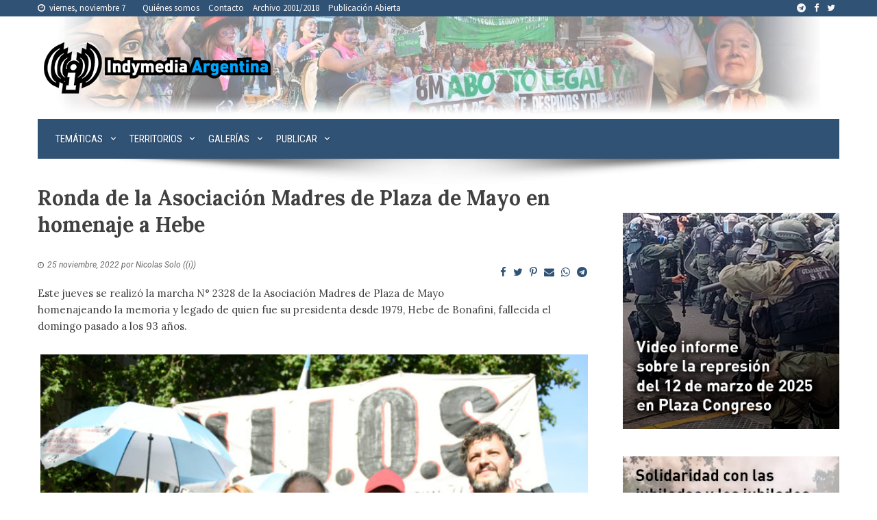

--- FILE ---
content_type: text/html; charset=UTF-8
request_url: https://argentina.indymedia.org/2022/11/25/ronda-de-la-asociacion-madres-de-plaza-de-mayo-en-homenaje-a-hebe/
body_size: 19577
content:
<!DOCTYPE html>
<html lang="es-AR">
<head>
<meta charset="UTF-8">
<meta name="viewport" content="width=device-width, initial-scale=1">
<link rel="profile" href="http://gmpg.org/xfn/11">
<link rel="pingback" href="https://argentina.indymedia.org/xmlrpc.php">
<meta name='robots' content='index, follow, max-image-preview:large, max-snippet:-1, max-video-preview:-1' />

	<!-- This site is optimized with the Yoast SEO plugin v21.7 - https://yoast.com/wordpress/plugins/seo/ -->
	<title>Ronda de la Asociación Madres de Plaza de Mayo en homenaje a Hebe - Indymedia Argentina Centro de Medios Independientes (( i ))</title>
	<meta name="description" content="Este jueves se realizó la marcha N° 2328 de la Asociación Madres de Plaza de Mayo homenajeando la memoria y legado de quien fue su presidenta desde 1979, Hebe de Bonafini, fallecida el domingo pasado a los 93 años." />
	<link rel="canonical" href="https://argentina.indymedia.org/2022/11/25/ronda-de-la-asociacion-madres-de-plaza-de-mayo-en-homenaje-a-hebe/" />
	<meta property="og:locale" content="es_ES" />
	<meta property="og:type" content="article" />
	<meta property="og:title" content="Ronda de la Asociación Madres de Plaza de Mayo en homenaje a Hebe - Indymedia Argentina Centro de Medios Independientes (( i ))" />
	<meta property="og:description" content="Este jueves se realizó la marcha N° 2328 de la Asociación Madres de Plaza de Mayo homenajeando la memoria y legado de quien fue su presidenta desde 1979, Hebe de Bonafini, fallecida el domingo pasado a los 93 años." />
	<meta property="og:url" content="https://argentina.indymedia.org/2022/11/25/ronda-de-la-asociacion-madres-de-plaza-de-mayo-en-homenaje-a-hebe/" />
	<meta property="og:site_name" content="Indymedia Argentina Centro de Medios Independientes (( i ))" />
	<meta property="article:publisher" content="https://www.facebook.com/IndymediaArgentina/" />
	<meta property="article:published_time" content="2022-11-25T12:34:25+00:00" />
	<meta property="article:modified_time" content="2022-11-25T12:35:16+00:00" />
	<meta property="og:image" content="https://argentina.indymedia.org/wp-content/uploads/2022/11/DSC_7482.jpg" />
	<meta property="og:image:width" content="835" />
	<meta property="og:image:height" content="557" />
	<meta property="og:image:type" content="image/jpeg" />
	<meta name="author" content="Nicolas Solo ((i))" />
	<meta name="twitter:card" content="summary_large_image" />
	<meta name="twitter:creator" content="@indyargentina" />
	<meta name="twitter:site" content="@indyargentina" />
	<meta name="twitter:label1" content="Escrito por" />
	<meta name="twitter:data1" content="Nicolas Solo ((i))" />
	<meta name="twitter:label2" content="Tiempo de lectura" />
	<meta name="twitter:data2" content="2 minutos" />
	<script type="application/ld+json" class="yoast-schema-graph">{"@context":"https://schema.org","@graph":[{"@type":"Article","@id":"https://argentina.indymedia.org/2022/11/25/ronda-de-la-asociacion-madres-de-plaza-de-mayo-en-homenaje-a-hebe/#article","isPartOf":{"@id":"https://argentina.indymedia.org/2022/11/25/ronda-de-la-asociacion-madres-de-plaza-de-mayo-en-homenaje-a-hebe/"},"author":{"name":"Nicolas Solo ((i))","@id":"https://argentina.indymedia.org/#/schema/person/48ef1de84e2e857afbd669f2016fa8a5"},"headline":"Ronda de la Asociación Madres de Plaza de Mayo en homenaje a Hebe","datePublished":"2022-11-25T12:34:25+00:00","dateModified":"2022-11-25T12:35:16+00:00","mainEntityOfPage":{"@id":"https://argentina.indymedia.org/2022/11/25/ronda-de-la-asociacion-madres-de-plaza-de-mayo-en-homenaje-a-hebe/"},"wordCount":336,"commentCount":0,"publisher":{"@id":"https://argentina.indymedia.org/#organization"},"image":{"@id":"https://argentina.indymedia.org/2022/11/25/ronda-de-la-asociacion-madres-de-plaza-de-mayo-en-homenaje-a-hebe/#primaryimage"},"thumbnailUrl":"https://argentina.indymedia.org/wp-content/uploads/2022/11/DSC_7482.jpg","keywords":["Hebe de Bonafini","Madres de Plaza de Mayo"],"articleSection":["CABA","Derechos Humanos","Destacadas","Foto"],"inLanguage":"es-AR","potentialAction":[{"@type":"CommentAction","name":"Comment","target":["https://argentina.indymedia.org/2022/11/25/ronda-de-la-asociacion-madres-de-plaza-de-mayo-en-homenaje-a-hebe/#respond"]}]},{"@type":"WebPage","@id":"https://argentina.indymedia.org/2022/11/25/ronda-de-la-asociacion-madres-de-plaza-de-mayo-en-homenaje-a-hebe/","url":"https://argentina.indymedia.org/2022/11/25/ronda-de-la-asociacion-madres-de-plaza-de-mayo-en-homenaje-a-hebe/","name":"Ronda de la Asociación Madres de Plaza de Mayo en homenaje a Hebe - Indymedia Argentina Centro de Medios Independientes (( i ))","isPartOf":{"@id":"https://argentina.indymedia.org/#website"},"primaryImageOfPage":{"@id":"https://argentina.indymedia.org/2022/11/25/ronda-de-la-asociacion-madres-de-plaza-de-mayo-en-homenaje-a-hebe/#primaryimage"},"image":{"@id":"https://argentina.indymedia.org/2022/11/25/ronda-de-la-asociacion-madres-de-plaza-de-mayo-en-homenaje-a-hebe/#primaryimage"},"thumbnailUrl":"https://argentina.indymedia.org/wp-content/uploads/2022/11/DSC_7482.jpg","datePublished":"2022-11-25T12:34:25+00:00","dateModified":"2022-11-25T12:35:16+00:00","description":"Este jueves se realizó la marcha N° 2328 de la Asociación Madres de Plaza de Mayo homenajeando la memoria y legado de quien fue su presidenta desde 1979, Hebe de Bonafini, fallecida el domingo pasado a los 93 años.","breadcrumb":{"@id":"https://argentina.indymedia.org/2022/11/25/ronda-de-la-asociacion-madres-de-plaza-de-mayo-en-homenaje-a-hebe/#breadcrumb"},"inLanguage":"es-AR","potentialAction":[{"@type":"ReadAction","target":["https://argentina.indymedia.org/2022/11/25/ronda-de-la-asociacion-madres-de-plaza-de-mayo-en-homenaje-a-hebe/"]}]},{"@type":"ImageObject","inLanguage":"es-AR","@id":"https://argentina.indymedia.org/2022/11/25/ronda-de-la-asociacion-madres-de-plaza-de-mayo-en-homenaje-a-hebe/#primaryimage","url":"https://argentina.indymedia.org/wp-content/uploads/2022/11/DSC_7482.jpg","contentUrl":"https://argentina.indymedia.org/wp-content/uploads/2022/11/DSC_7482.jpg","width":835,"height":557},{"@type":"BreadcrumbList","@id":"https://argentina.indymedia.org/2022/11/25/ronda-de-la-asociacion-madres-de-plaza-de-mayo-en-homenaje-a-hebe/#breadcrumb","itemListElement":[{"@type":"ListItem","position":1,"name":"Inicio","item":"https://argentina.indymedia.org/"},{"@type":"ListItem","position":2,"name":"Ronda de la Asociación Madres de Plaza de Mayo en homenaje a Hebe"}]},{"@type":"WebSite","@id":"https://argentina.indymedia.org/#website","url":"https://argentina.indymedia.org/","name":"Indymedia Argentina Centro de Medios Independientes (( i ))","description":"Indymedia Argentina es un proyecto colectivo de comunicación popular.","publisher":{"@id":"https://argentina.indymedia.org/#organization"},"potentialAction":[{"@type":"SearchAction","target":{"@type":"EntryPoint","urlTemplate":"https://argentina.indymedia.org/?s={search_term_string}"},"query-input":"required name=search_term_string"}],"inLanguage":"es-AR"},{"@type":"Organization","@id":"https://argentina.indymedia.org/#organization","name":"Indymedia Argentina Centro de Medios Independientes (( i ))","url":"https://argentina.indymedia.org/","logo":{"@type":"ImageObject","inLanguage":"es-AR","@id":"https://argentina.indymedia.org/#/schema/logo/image/","url":"https://argentina.indymedia.org/wp-content/uploads/2018/02/my-little-loguin-v3-transparencia.png","contentUrl":"https://argentina.indymedia.org/wp-content/uploads/2018/02/my-little-loguin-v3-transparencia.png","width":350,"height":80,"caption":"Indymedia Argentina Centro de Medios Independientes (( i ))"},"image":{"@id":"https://argentina.indymedia.org/#/schema/logo/image/"},"sameAs":["https://www.facebook.com/IndymediaArgentina/","https://twitter.com/indyargentina"]},{"@type":"Person","@id":"https://argentina.indymedia.org/#/schema/person/48ef1de84e2e857afbd669f2016fa8a5","name":"Nicolas Solo ((i))","image":{"@type":"ImageObject","inLanguage":"es-AR","@id":"https://argentina.indymedia.org/#/schema/person/image/","url":"https://secure.gravatar.com/avatar/6e3a1dc10c387cd587e65f0a76f9603a?s=96&d=mm&r=g","contentUrl":"https://secure.gravatar.com/avatar/6e3a1dc10c387cd587e65f0a76f9603a?s=96&d=mm&r=g","caption":"Nicolas Solo ((i))"},"url":"https://argentina.indymedia.org/author/public_enemy/"}]}</script>
	<!-- / Yoast SEO plugin. -->


<link rel='dns-prefetch' href='//cdn.jsdelivr.net' />
<link rel='dns-prefetch' href='//fonts.googleapis.com' />
<link rel="alternate" type="application/rss+xml" title="Indymedia Argentina Centro de Medios Independientes (( i )) &raquo; Feed" href="https://argentina.indymedia.org/feed/" />
<link rel="alternate" type="application/rss+xml" title="Indymedia Argentina Centro de Medios Independientes (( i )) &raquo; RSS de los comentarios" href="https://argentina.indymedia.org/comments/feed/" />
<link rel="alternate" type="application/rss+xml" title="Indymedia Argentina Centro de Medios Independientes (( i )) &raquo; Ronda de la Asociación Madres de Plaza de Mayo en homenaje a Hebe RSS de los comentarios" href="https://argentina.indymedia.org/2022/11/25/ronda-de-la-asociacion-madres-de-plaza-de-mayo-en-homenaje-a-hebe/feed/" />
<script>
window._wpemojiSettings = {"baseUrl":"https:\/\/s.w.org\/images\/core\/emoji\/14.0.0\/72x72\/","ext":".png","svgUrl":"https:\/\/s.w.org\/images\/core\/emoji\/14.0.0\/svg\/","svgExt":".svg","source":{"concatemoji":"https:\/\/argentina.indymedia.org\/wp-includes\/js\/wp-emoji-release.min.js?ver=6.4.7"}};
/*! This file is auto-generated */
!function(i,n){var o,s,e;function c(e){try{var t={supportTests:e,timestamp:(new Date).valueOf()};sessionStorage.setItem(o,JSON.stringify(t))}catch(e){}}function p(e,t,n){e.clearRect(0,0,e.canvas.width,e.canvas.height),e.fillText(t,0,0);var t=new Uint32Array(e.getImageData(0,0,e.canvas.width,e.canvas.height).data),r=(e.clearRect(0,0,e.canvas.width,e.canvas.height),e.fillText(n,0,0),new Uint32Array(e.getImageData(0,0,e.canvas.width,e.canvas.height).data));return t.every(function(e,t){return e===r[t]})}function u(e,t,n){switch(t){case"flag":return n(e,"\ud83c\udff3\ufe0f\u200d\u26a7\ufe0f","\ud83c\udff3\ufe0f\u200b\u26a7\ufe0f")?!1:!n(e,"\ud83c\uddfa\ud83c\uddf3","\ud83c\uddfa\u200b\ud83c\uddf3")&&!n(e,"\ud83c\udff4\udb40\udc67\udb40\udc62\udb40\udc65\udb40\udc6e\udb40\udc67\udb40\udc7f","\ud83c\udff4\u200b\udb40\udc67\u200b\udb40\udc62\u200b\udb40\udc65\u200b\udb40\udc6e\u200b\udb40\udc67\u200b\udb40\udc7f");case"emoji":return!n(e,"\ud83e\udef1\ud83c\udffb\u200d\ud83e\udef2\ud83c\udfff","\ud83e\udef1\ud83c\udffb\u200b\ud83e\udef2\ud83c\udfff")}return!1}function f(e,t,n){var r="undefined"!=typeof WorkerGlobalScope&&self instanceof WorkerGlobalScope?new OffscreenCanvas(300,150):i.createElement("canvas"),a=r.getContext("2d",{willReadFrequently:!0}),o=(a.textBaseline="top",a.font="600 32px Arial",{});return e.forEach(function(e){o[e]=t(a,e,n)}),o}function t(e){var t=i.createElement("script");t.src=e,t.defer=!0,i.head.appendChild(t)}"undefined"!=typeof Promise&&(o="wpEmojiSettingsSupports",s=["flag","emoji"],n.supports={everything:!0,everythingExceptFlag:!0},e=new Promise(function(e){i.addEventListener("DOMContentLoaded",e,{once:!0})}),new Promise(function(t){var n=function(){try{var e=JSON.parse(sessionStorage.getItem(o));if("object"==typeof e&&"number"==typeof e.timestamp&&(new Date).valueOf()<e.timestamp+604800&&"object"==typeof e.supportTests)return e.supportTests}catch(e){}return null}();if(!n){if("undefined"!=typeof Worker&&"undefined"!=typeof OffscreenCanvas&&"undefined"!=typeof URL&&URL.createObjectURL&&"undefined"!=typeof Blob)try{var e="postMessage("+f.toString()+"("+[JSON.stringify(s),u.toString(),p.toString()].join(",")+"));",r=new Blob([e],{type:"text/javascript"}),a=new Worker(URL.createObjectURL(r),{name:"wpTestEmojiSupports"});return void(a.onmessage=function(e){c(n=e.data),a.terminate(),t(n)})}catch(e){}c(n=f(s,u,p))}t(n)}).then(function(e){for(var t in e)n.supports[t]=e[t],n.supports.everything=n.supports.everything&&n.supports[t],"flag"!==t&&(n.supports.everythingExceptFlag=n.supports.everythingExceptFlag&&n.supports[t]);n.supports.everythingExceptFlag=n.supports.everythingExceptFlag&&!n.supports.flag,n.DOMReady=!1,n.readyCallback=function(){n.DOMReady=!0}}).then(function(){return e}).then(function(){var e;n.supports.everything||(n.readyCallback(),(e=n.source||{}).concatemoji?t(e.concatemoji):e.wpemoji&&e.twemoji&&(t(e.twemoji),t(e.wpemoji)))}))}((window,document),window._wpemojiSettings);
</script>
<link rel="stylesheet" href="https://argentina.indymedia.org/wp-content/cache/minify/c401f.css" media="all" />

<style id='wp-emoji-styles-inline-css'>

	img.wp-smiley, img.emoji {
		display: inline !important;
		border: none !important;
		box-shadow: none !important;
		height: 1em !important;
		width: 1em !important;
		margin: 0 0.07em !important;
		vertical-align: -0.1em !important;
		background: none !important;
		padding: 0 !important;
	}
</style>
<link rel="stylesheet" href="https://argentina.indymedia.org/wp-content/cache/minify/a5ff7.css" media="all" />

<style id='wp-block-library-theme-inline-css'>
.wp-block-audio figcaption{color:#555;font-size:13px;text-align:center}.is-dark-theme .wp-block-audio figcaption{color:hsla(0,0%,100%,.65)}.wp-block-audio{margin:0 0 1em}.wp-block-code{border:1px solid #ccc;border-radius:4px;font-family:Menlo,Consolas,monaco,monospace;padding:.8em 1em}.wp-block-embed figcaption{color:#555;font-size:13px;text-align:center}.is-dark-theme .wp-block-embed figcaption{color:hsla(0,0%,100%,.65)}.wp-block-embed{margin:0 0 1em}.blocks-gallery-caption{color:#555;font-size:13px;text-align:center}.is-dark-theme .blocks-gallery-caption{color:hsla(0,0%,100%,.65)}.wp-block-image figcaption{color:#555;font-size:13px;text-align:center}.is-dark-theme .wp-block-image figcaption{color:hsla(0,0%,100%,.65)}.wp-block-image{margin:0 0 1em}.wp-block-pullquote{border-bottom:4px solid;border-top:4px solid;color:currentColor;margin-bottom:1.75em}.wp-block-pullquote cite,.wp-block-pullquote footer,.wp-block-pullquote__citation{color:currentColor;font-size:.8125em;font-style:normal;text-transform:uppercase}.wp-block-quote{border-left:.25em solid;margin:0 0 1.75em;padding-left:1em}.wp-block-quote cite,.wp-block-quote footer{color:currentColor;font-size:.8125em;font-style:normal;position:relative}.wp-block-quote.has-text-align-right{border-left:none;border-right:.25em solid;padding-left:0;padding-right:1em}.wp-block-quote.has-text-align-center{border:none;padding-left:0}.wp-block-quote.is-large,.wp-block-quote.is-style-large,.wp-block-quote.is-style-plain{border:none}.wp-block-search .wp-block-search__label{font-weight:700}.wp-block-search__button{border:1px solid #ccc;padding:.375em .625em}:where(.wp-block-group.has-background){padding:1.25em 2.375em}.wp-block-separator.has-css-opacity{opacity:.4}.wp-block-separator{border:none;border-bottom:2px solid;margin-left:auto;margin-right:auto}.wp-block-separator.has-alpha-channel-opacity{opacity:1}.wp-block-separator:not(.is-style-wide):not(.is-style-dots){width:100px}.wp-block-separator.has-background:not(.is-style-dots){border-bottom:none;height:1px}.wp-block-separator.has-background:not(.is-style-wide):not(.is-style-dots){height:2px}.wp-block-table{margin:0 0 1em}.wp-block-table td,.wp-block-table th{word-break:normal}.wp-block-table figcaption{color:#555;font-size:13px;text-align:center}.is-dark-theme .wp-block-table figcaption{color:hsla(0,0%,100%,.65)}.wp-block-video figcaption{color:#555;font-size:13px;text-align:center}.is-dark-theme .wp-block-video figcaption{color:hsla(0,0%,100%,.65)}.wp-block-video{margin:0 0 1em}.wp-block-template-part.has-background{margin-bottom:0;margin-top:0;padding:1.25em 2.375em}
</style>
<style id='classic-theme-styles-inline-css'>
/*! This file is auto-generated */
.wp-block-button__link{color:#fff;background-color:#32373c;border-radius:9999px;box-shadow:none;text-decoration:none;padding:calc(.667em + 2px) calc(1.333em + 2px);font-size:1.125em}.wp-block-file__button{background:#32373c;color:#fff;text-decoration:none}
</style>
<style id='global-styles-inline-css'>
body{--wp--preset--color--black: #000000;--wp--preset--color--cyan-bluish-gray: #abb8c3;--wp--preset--color--white: #ffffff;--wp--preset--color--pale-pink: #f78da7;--wp--preset--color--vivid-red: #cf2e2e;--wp--preset--color--luminous-vivid-orange: #ff6900;--wp--preset--color--luminous-vivid-amber: #fcb900;--wp--preset--color--light-green-cyan: #7bdcb5;--wp--preset--color--vivid-green-cyan: #00d084;--wp--preset--color--pale-cyan-blue: #8ed1fc;--wp--preset--color--vivid-cyan-blue: #0693e3;--wp--preset--color--vivid-purple: #9b51e0;--wp--preset--gradient--vivid-cyan-blue-to-vivid-purple: linear-gradient(135deg,rgba(6,147,227,1) 0%,rgb(155,81,224) 100%);--wp--preset--gradient--light-green-cyan-to-vivid-green-cyan: linear-gradient(135deg,rgb(122,220,180) 0%,rgb(0,208,130) 100%);--wp--preset--gradient--luminous-vivid-amber-to-luminous-vivid-orange: linear-gradient(135deg,rgba(252,185,0,1) 0%,rgba(255,105,0,1) 100%);--wp--preset--gradient--luminous-vivid-orange-to-vivid-red: linear-gradient(135deg,rgba(255,105,0,1) 0%,rgb(207,46,46) 100%);--wp--preset--gradient--very-light-gray-to-cyan-bluish-gray: linear-gradient(135deg,rgb(238,238,238) 0%,rgb(169,184,195) 100%);--wp--preset--gradient--cool-to-warm-spectrum: linear-gradient(135deg,rgb(74,234,220) 0%,rgb(151,120,209) 20%,rgb(207,42,186) 40%,rgb(238,44,130) 60%,rgb(251,105,98) 80%,rgb(254,248,76) 100%);--wp--preset--gradient--blush-light-purple: linear-gradient(135deg,rgb(255,206,236) 0%,rgb(152,150,240) 100%);--wp--preset--gradient--blush-bordeaux: linear-gradient(135deg,rgb(254,205,165) 0%,rgb(254,45,45) 50%,rgb(107,0,62) 100%);--wp--preset--gradient--luminous-dusk: linear-gradient(135deg,rgb(255,203,112) 0%,rgb(199,81,192) 50%,rgb(65,88,208) 100%);--wp--preset--gradient--pale-ocean: linear-gradient(135deg,rgb(255,245,203) 0%,rgb(182,227,212) 50%,rgb(51,167,181) 100%);--wp--preset--gradient--electric-grass: linear-gradient(135deg,rgb(202,248,128) 0%,rgb(113,206,126) 100%);--wp--preset--gradient--midnight: linear-gradient(135deg,rgb(2,3,129) 0%,rgb(40,116,252) 100%);--wp--preset--font-size--small: 13px;--wp--preset--font-size--medium: 20px;--wp--preset--font-size--large: 36px;--wp--preset--font-size--x-large: 42px;--wp--preset--spacing--20: 0.44rem;--wp--preset--spacing--30: 0.67rem;--wp--preset--spacing--40: 1rem;--wp--preset--spacing--50: 1.5rem;--wp--preset--spacing--60: 2.25rem;--wp--preset--spacing--70: 3.38rem;--wp--preset--spacing--80: 5.06rem;--wp--preset--shadow--natural: 6px 6px 9px rgba(0, 0, 0, 0.2);--wp--preset--shadow--deep: 12px 12px 50px rgba(0, 0, 0, 0.4);--wp--preset--shadow--sharp: 6px 6px 0px rgba(0, 0, 0, 0.2);--wp--preset--shadow--outlined: 6px 6px 0px -3px rgba(255, 255, 255, 1), 6px 6px rgba(0, 0, 0, 1);--wp--preset--shadow--crisp: 6px 6px 0px rgba(0, 0, 0, 1);}:where(.is-layout-flex){gap: 0.5em;}:where(.is-layout-grid){gap: 0.5em;}body .is-layout-flow > .alignleft{float: left;margin-inline-start: 0;margin-inline-end: 2em;}body .is-layout-flow > .alignright{float: right;margin-inline-start: 2em;margin-inline-end: 0;}body .is-layout-flow > .aligncenter{margin-left: auto !important;margin-right: auto !important;}body .is-layout-constrained > .alignleft{float: left;margin-inline-start: 0;margin-inline-end: 2em;}body .is-layout-constrained > .alignright{float: right;margin-inline-start: 2em;margin-inline-end: 0;}body .is-layout-constrained > .aligncenter{margin-left: auto !important;margin-right: auto !important;}body .is-layout-constrained > :where(:not(.alignleft):not(.alignright):not(.alignfull)){max-width: var(--wp--style--global--content-size);margin-left: auto !important;margin-right: auto !important;}body .is-layout-constrained > .alignwide{max-width: var(--wp--style--global--wide-size);}body .is-layout-flex{display: flex;}body .is-layout-flex{flex-wrap: wrap;align-items: center;}body .is-layout-flex > *{margin: 0;}body .is-layout-grid{display: grid;}body .is-layout-grid > *{margin: 0;}:where(.wp-block-columns.is-layout-flex){gap: 2em;}:where(.wp-block-columns.is-layout-grid){gap: 2em;}:where(.wp-block-post-template.is-layout-flex){gap: 1.25em;}:where(.wp-block-post-template.is-layout-grid){gap: 1.25em;}.has-black-color{color: var(--wp--preset--color--black) !important;}.has-cyan-bluish-gray-color{color: var(--wp--preset--color--cyan-bluish-gray) !important;}.has-white-color{color: var(--wp--preset--color--white) !important;}.has-pale-pink-color{color: var(--wp--preset--color--pale-pink) !important;}.has-vivid-red-color{color: var(--wp--preset--color--vivid-red) !important;}.has-luminous-vivid-orange-color{color: var(--wp--preset--color--luminous-vivid-orange) !important;}.has-luminous-vivid-amber-color{color: var(--wp--preset--color--luminous-vivid-amber) !important;}.has-light-green-cyan-color{color: var(--wp--preset--color--light-green-cyan) !important;}.has-vivid-green-cyan-color{color: var(--wp--preset--color--vivid-green-cyan) !important;}.has-pale-cyan-blue-color{color: var(--wp--preset--color--pale-cyan-blue) !important;}.has-vivid-cyan-blue-color{color: var(--wp--preset--color--vivid-cyan-blue) !important;}.has-vivid-purple-color{color: var(--wp--preset--color--vivid-purple) !important;}.has-black-background-color{background-color: var(--wp--preset--color--black) !important;}.has-cyan-bluish-gray-background-color{background-color: var(--wp--preset--color--cyan-bluish-gray) !important;}.has-white-background-color{background-color: var(--wp--preset--color--white) !important;}.has-pale-pink-background-color{background-color: var(--wp--preset--color--pale-pink) !important;}.has-vivid-red-background-color{background-color: var(--wp--preset--color--vivid-red) !important;}.has-luminous-vivid-orange-background-color{background-color: var(--wp--preset--color--luminous-vivid-orange) !important;}.has-luminous-vivid-amber-background-color{background-color: var(--wp--preset--color--luminous-vivid-amber) !important;}.has-light-green-cyan-background-color{background-color: var(--wp--preset--color--light-green-cyan) !important;}.has-vivid-green-cyan-background-color{background-color: var(--wp--preset--color--vivid-green-cyan) !important;}.has-pale-cyan-blue-background-color{background-color: var(--wp--preset--color--pale-cyan-blue) !important;}.has-vivid-cyan-blue-background-color{background-color: var(--wp--preset--color--vivid-cyan-blue) !important;}.has-vivid-purple-background-color{background-color: var(--wp--preset--color--vivid-purple) !important;}.has-black-border-color{border-color: var(--wp--preset--color--black) !important;}.has-cyan-bluish-gray-border-color{border-color: var(--wp--preset--color--cyan-bluish-gray) !important;}.has-white-border-color{border-color: var(--wp--preset--color--white) !important;}.has-pale-pink-border-color{border-color: var(--wp--preset--color--pale-pink) !important;}.has-vivid-red-border-color{border-color: var(--wp--preset--color--vivid-red) !important;}.has-luminous-vivid-orange-border-color{border-color: var(--wp--preset--color--luminous-vivid-orange) !important;}.has-luminous-vivid-amber-border-color{border-color: var(--wp--preset--color--luminous-vivid-amber) !important;}.has-light-green-cyan-border-color{border-color: var(--wp--preset--color--light-green-cyan) !important;}.has-vivid-green-cyan-border-color{border-color: var(--wp--preset--color--vivid-green-cyan) !important;}.has-pale-cyan-blue-border-color{border-color: var(--wp--preset--color--pale-cyan-blue) !important;}.has-vivid-cyan-blue-border-color{border-color: var(--wp--preset--color--vivid-cyan-blue) !important;}.has-vivid-purple-border-color{border-color: var(--wp--preset--color--vivid-purple) !important;}.has-vivid-cyan-blue-to-vivid-purple-gradient-background{background: var(--wp--preset--gradient--vivid-cyan-blue-to-vivid-purple) !important;}.has-light-green-cyan-to-vivid-green-cyan-gradient-background{background: var(--wp--preset--gradient--light-green-cyan-to-vivid-green-cyan) !important;}.has-luminous-vivid-amber-to-luminous-vivid-orange-gradient-background{background: var(--wp--preset--gradient--luminous-vivid-amber-to-luminous-vivid-orange) !important;}.has-luminous-vivid-orange-to-vivid-red-gradient-background{background: var(--wp--preset--gradient--luminous-vivid-orange-to-vivid-red) !important;}.has-very-light-gray-to-cyan-bluish-gray-gradient-background{background: var(--wp--preset--gradient--very-light-gray-to-cyan-bluish-gray) !important;}.has-cool-to-warm-spectrum-gradient-background{background: var(--wp--preset--gradient--cool-to-warm-spectrum) !important;}.has-blush-light-purple-gradient-background{background: var(--wp--preset--gradient--blush-light-purple) !important;}.has-blush-bordeaux-gradient-background{background: var(--wp--preset--gradient--blush-bordeaux) !important;}.has-luminous-dusk-gradient-background{background: var(--wp--preset--gradient--luminous-dusk) !important;}.has-pale-ocean-gradient-background{background: var(--wp--preset--gradient--pale-ocean) !important;}.has-electric-grass-gradient-background{background: var(--wp--preset--gradient--electric-grass) !important;}.has-midnight-gradient-background{background: var(--wp--preset--gradient--midnight) !important;}.has-small-font-size{font-size: var(--wp--preset--font-size--small) !important;}.has-medium-font-size{font-size: var(--wp--preset--font-size--medium) !important;}.has-large-font-size{font-size: var(--wp--preset--font-size--large) !important;}.has-x-large-font-size{font-size: var(--wp--preset--font-size--x-large) !important;}
.wp-block-navigation a:where(:not(.wp-element-button)){color: inherit;}
:where(.wp-block-post-template.is-layout-flex){gap: 1.25em;}:where(.wp-block-post-template.is-layout-grid){gap: 1.25em;}
:where(.wp-block-columns.is-layout-flex){gap: 2em;}:where(.wp-block-columns.is-layout-grid){gap: 2em;}
.wp-block-pullquote{font-size: 1.5em;line-height: 1.6;}
</style>
<link rel='stylesheet' id='indymedia-font-josefinsans-css' href='//fonts.googleapis.com/css?family=Josefin+Sans%3A400%2C300%2C600%2C700&#038;ver=6.4.7' media='all' />
<link rel='stylesheet' id='indymedia-font-lora-css' href='//fonts.googleapis.com/css?family=Lora%3A400%2C700%2C400italic%2C700italic&#038;ver=6.4.7' media='all' />
<link rel='stylesheet' id='indymedia-font-ubuntu-css' href='//fonts.googleapis.com/css?family=Ubuntu%3A400%2C700%2C400italic%2C700italic&#038;ver=6.4.7' media='all' />
<link rel='stylesheet' id='indymedia-font-merriweather-css' href='//fonts.googleapis.com/css?family=Merriweather%3A400%2C300italic%2C300%2C400italic%2C700%2C700italic&#038;ver=6.4.7' media='all' />
<link rel='stylesheet' id='indymedia-font-sourcesanspro-css' href='//fonts.googleapis.com/css?family=Source+Sans+Pro%3A400%2C700%2C400italic%2C700italic&#038;ver=6.4.7' media='all' />
<link rel="stylesheet" href="https://argentina.indymedia.org/wp-content/cache/minify/1e2ac.css" media="all" />



<style id='viral-style-inline-css'>
:root{--viral-template-color:#0078af;--viral-background-color:#ffffff}
</style>
<link rel="stylesheet" href="https://argentina.indymedia.org/wp-content/cache/minify/6c22a.css" media="all" />





<link rel='stylesheet' id='viral-fonts-css' href='https://fonts.googleapis.com/css?family=Roboto+Condensed%3A300%2C300i%2C400%2C400i%2C700%2C700i%7CRoboto%3A100%2C100i%2C300%2C300i%2C400%2C400i%2C500%2C500i%2C700%2C700i%2C900%2C900i&#038;subset=latin%2Clatin-ext&#038;display=swap' media='all' />
<script  src="https://argentina.indymedia.org/wp-content/cache/minify/818c0.js"></script>


<link rel="https://api.w.org/" href="https://argentina.indymedia.org/wp-json/" /><link rel="alternate" type="application/json" href="https://argentina.indymedia.org/wp-json/wp/v2/posts/86282" /><link rel="EditURI" type="application/rsd+xml" title="RSD" href="https://argentina.indymedia.org/xmlrpc.php?rsd" />
<meta name="generator" content="WordPress 6.4.7" />
<link rel='shortlink' href='https://argentina.indymedia.org/?p=86282' />
		<!-- Custom Logo: hide header text -->
		<style id="custom-logo-css">
			.vl-site-title, .vl-site-description {
				position: absolute;
				clip: rect(1px, 1px, 1px, 1px);
			}
		</style>
		<link rel="alternate" type="application/json+oembed" href="https://argentina.indymedia.org/wp-json/oembed/1.0/embed?url=https%3A%2F%2Fargentina.indymedia.org%2F2022%2F11%2F25%2Fronda-de-la-asociacion-madres-de-plaza-de-mayo-en-homenaje-a-hebe%2F" />
<link rel="alternate" type="text/xml+oembed" href="https://argentina.indymedia.org/wp-json/oembed/1.0/embed?url=https%3A%2F%2Fargentina.indymedia.org%2F2022%2F11%2F25%2Fronda-de-la-asociacion-madres-de-plaza-de-mayo-en-homenaje-a-hebe%2F&#038;format=xml" />
<style>input[type="submit"] { background: #305275; }a { color: #305275; }.widget-title{ border-left: 6px solid #305275; }.vl-post-info{ background: #305275; }.entry-categories .fa{ color: #305275; }.entry-footer .vl-read-more{ background: #305275; }.widget-area a:hover{ color: #305275; }.vl-timeline .vl-post-item:hover:after{ background: #305275; }h3#reply-title, h3.comments-title{ border-left: 6px solid #305275; }.comment-list a:hover{ color: #305275; }.comment-navigation .nav-previous a, .comment-navigation .nav-next a{ background: #305275; }.comment-navigation .nav-next a:after{ border-left: 11px solid #305275; }.comment-navigation .nav-previous a:after{ border-right: 11px solid #305275; }.pagination a, .pagination span{ background: #305275; }.vl-top-header{ background: #305275; }.vl-site-title a{ color: #305275; }.vl-site-description{ color: #305275; }#vl-site-navigation{ background: #305275; }.vl-main-navigation ul ul { background: #305275; }.post-navigation a:hover{ color: #305275; }.vl-ticker-title{ background: #305275; }.vl-ticker-title:after{ border-color: transparent transparent transparent #305275; }.vl-ticker .owl-item a:hover{ color: #305275; }.vl-ticker .owl-prev, .vl-ticker .owl-next{ background: #305275; }.vl-title-container h3:after{ background: #305275; }.vl-top-block .post-categories li a:hover{ background: #305275; }.vl-top-block.style4 .vl-post-item:after{ background: #305275; }.vl-block-title{ border-left: 10px solid #305275; }.vl-post-item h3 a:hover{ color: #305275; }#vl-back-top{ background: #305275; }.post-categories li a{ font-family: Josefin Sans }.vl-title-container h3{ font-family: Lora }.vl-block-title span{ font-family: Ubuntu }.vl-post-item h3{ font-family: Merriweather }.vl-post-content h3{ font-family: Merriweather }.vl-post-item .vl-excerpt{ font-family: Lora }h3.widget-title{ font-family: Ubuntu }.vl-main-header h1{ font-family: Lora }.entry-title{ font-family: Lora }article .entry-content{ font-family: Lora }article .entry-content h1{ font-family: Lora }article .entry-content h2{ font-family: Lora }article .entry-content h3{ font-family: Lora }article .entry-content h4{ font-family: Lora }article .entry-content h5{ font-family: Lora }article .entry-content h6{ font-family: Lora }.vl-top-header{ font-family: Source Sans Pro }.vl-main-navigation{ font-family: Ubuntu }.vl-ticker{ font-family: Source Sans Pro }</style><link rel="icon" href="https://argentina.indymedia.org/wp-content/uploads/2018/07/cropped-logo_indymedia_512x512-32x32.png" sizes="32x32" />
<link rel="icon" href="https://argentina.indymedia.org/wp-content/uploads/2018/07/cropped-logo_indymedia_512x512-192x192.png" sizes="192x192" />
<link rel="apple-touch-icon" href="https://argentina.indymedia.org/wp-content/uploads/2018/07/cropped-logo_indymedia_512x512-180x180.png" />
<meta name="msapplication-TileImage" content="https://argentina.indymedia.org/wp-content/uploads/2018/07/cropped-logo_indymedia_512x512-270x270.png" />
		<style id="wp-custom-css">
			/*
Podés agregar tu propio CSS aquí.

Hacé clic en el ícono de ayuda de arriba para averiguar más.
*/

.vl-title-container h3 {
  text-transform: none;
}

#vl-masthead .vl-top-left-header{
	margin-top:-10px;
}

#vl-masthead .vl-top-right-header{
	margin-top:-10px;
}

.vl-post-item{
	display:flex;
	border-bottom:1px solid #CCC;
	padding-bottom:20px;
}

.vl-post-content{
	padding-left:10px;
}

.vl-big-block{
    margin-bottom: 10px;
    padding-bottom: 10px;
}

.theiaStickySidebar .widget_media_image img{
	width:100%
}
.vl-post-item{
	margin-bottom:20px;
}

.vl-three-column-block .vl-post-item .vl-post-content{
margin-left:0;
}

/*@media (min-width: 768px) {
	.recent-posts-extended{
		height:366px;
		overflow:auto;
		border-bottom:1px solid #CCC;
	}
}*/

.vl-three-column-block img{
	min-width:100px
}

.entry-content hr{
	border-top:1px solid #CCC;
}		</style>
		</head>
<body class="post-template-default single single-post postid-86282 single-format-standard wp-custom-logo wp-embed-responsive group-blog viral-right-sidebar">
<div id="vl-page">
	<header id="vl-masthead" class="vl-site-header">
		<div class="vl-top-header">
			<div class="vl-container clearfix">
				<div class="vl-top-left-header">
					<span><i class="fa fa-clock-o" aria-hidden="true"></i>viernes, noviembre 7</span><div class="vl-menu"><ul id="menu-menu-top-header" class="vl-clearfix"><li id="menu-item-43" class="menu-item menu-item-type-post_type menu-item-object-page menu-item-43"><a href="https://argentina.indymedia.org/quienes-somos/">Quiénes somos</a></li>
<li id="menu-item-1100" class="menu-item menu-item-type-post_type menu-item-object-page menu-item-1100"><a href="https://argentina.indymedia.org/contacto/">Contacto</a></li>
<li id="menu-item-1241" class="menu-item menu-item-type-custom menu-item-object-custom menu-item-1241"><a href="http://archivo.argentina.indymedia.org/">Archivo 2001/2018</a></li>
<li id="menu-item-796" class="menu-item menu-item-type-custom menu-item-object-custom menu-item-796"><a href="https://publicar.argentina.indymedia.org/">Publicación Abierta</a></li>
</ul></div>				</div>

				<div class="vl-top-right-header">
					<a class="vl-telegram" href="https://t.me/IndymediaArgentina" target="_blank"><i class="fa fa-telegram"></i></a><a class="vl-facebook" href="https://www.facebook.com/IndymediaArgentina/" target="_blank"><i class="fa fa-facebook"></i></a><a class="vl-twitter" href="https://twitter.com/indyargentina" target="_blank"><i class="fa fa-twitter"></i></a>				</div>
			</div>
		</div>

		<div class="vl-header">
<div id="header-cycler"><img src="https://argentina.indymedia.org/wp-content/uploads/2018/04/banners_tanda2_berni_001.0.jpg" class="active" /><img src="https://argentina.indymedia.org/wp-content/uploads/2018/04/banners_tanda2_berni_001.3.jpg"  /></div>			<div class="vl-container clearfix">
			<div id="vl-site-branding">
					<a href="https://argentina.indymedia.org/" class="custom-logo-link" rel="home"><img width="350" height="80" src="https://argentina.indymedia.org/wp-content/uploads/2018/02/my-little-loguin-v3-transparencia.png" class="custom-logo" alt="" decoding="async" srcset="https://argentina.indymedia.org/wp-content/uploads/2018/02/my-little-loguin-v3-transparencia.png 350w, https://argentina.indymedia.org/wp-content/uploads/2018/02/my-little-loguin-v3-transparencia-300x69.png 300w" sizes="(max-width: 350px) 100vw, 350px" /></a>				</div>

							</div>
		</div>

		<nav id="vl-site-navigation" class="vl-main-navigation">
		<div class="vl-toggle-menu"><span></span></div>
			<div class="vl-menu vl-clearfix"><ul id="menu-menu-de-cabecera" class="vl-clearfix"><li id="menu-item-7" class="menu-item menu-item-type-taxonomy menu-item-object-category current-post-ancestor menu-item-has-children menu-item-7"><a href="https://argentina.indymedia.org/categoria/tematicas/">Temáticas</a>
<ul class="sub-menu">
	<li id="menu-item-24" class="menu-item menu-item-type-taxonomy menu-item-object-category menu-item-24"><a href="https://argentina.indymedia.org/categoria/tematicas/trabajadoras_es/">Trabajadoras/es</a></li>
	<li id="menu-item-19" class="menu-item menu-item-type-taxonomy menu-item-object-category current-post-ancestor current-menu-parent current-post-parent menu-item-19"><a href="https://argentina.indymedia.org/categoria/tematicas/derechos_humanos/">Derechos Humanos</a></li>
	<li id="menu-item-21" class="menu-item menu-item-type-taxonomy menu-item-object-category menu-item-21"><a href="https://argentina.indymedia.org/categoria/tematicas/generos/">Géneros</a></li>
	<li id="menu-item-23" class="menu-item menu-item-type-taxonomy menu-item-object-category menu-item-23"><a href="https://argentina.indymedia.org/categoria/tematicas/pueblos_originarios/">Pueblos Originarios</a></li>
	<li id="menu-item-22" class="menu-item menu-item-type-taxonomy menu-item-object-category menu-item-22"><a href="https://argentina.indymedia.org/categoria/tematicas/ambiente/">Ambiente</a></li>
	<li id="menu-item-18" class="menu-item menu-item-type-taxonomy menu-item-object-category menu-item-18"><a href="https://argentina.indymedia.org/categoria/tematicas/culturas/">Culturas</a></li>
	<li id="menu-item-240" class="menu-item menu-item-type-taxonomy menu-item-object-category menu-item-240"><a href="https://argentina.indymedia.org/categoria/tematicas/medios-y-comunicacion/">Medios y comunicación</a></li>
	<li id="menu-item-1127" class="menu-item menu-item-type-taxonomy menu-item-object-category menu-item-1127"><a href="https://argentina.indymedia.org/categoria/tematicas/economia-politica/">Economía Política</a></li>
	<li id="menu-item-20" class="menu-item menu-item-type-taxonomy menu-item-object-category menu-item-20"><a href="https://argentina.indymedia.org/categoria/tematicas/discusiones/">Discusiones</a></li>
</ul>
</li>
<li id="menu-item-5" class="menu-item menu-item-type-taxonomy menu-item-object-category current-post-ancestor menu-item-has-children menu-item-5"><a href="https://argentina.indymedia.org/categoria/regionales/">Territorios</a>
<ul class="sub-menu">
	<li id="menu-item-14" class="menu-item menu-item-type-taxonomy menu-item-object-category menu-item-14"><a href="https://argentina.indymedia.org/categoria/regionales/nacionales/">Nacionales</a></li>
	<li id="menu-item-9" class="menu-item menu-item-type-taxonomy menu-item-object-category current-post-ancestor current-menu-parent current-post-parent menu-item-9"><a href="https://argentina.indymedia.org/categoria/regionales/ciudad_buenos_aires/">CABA</a></li>
	<li id="menu-item-17" class="menu-item menu-item-type-taxonomy menu-item-object-category menu-item-17"><a href="https://argentina.indymedia.org/categoria/regionales/gba/">Conurbano</a></li>
	<li id="menu-item-12" class="menu-item menu-item-type-taxonomy menu-item-object-category menu-item-12"><a href="https://argentina.indymedia.org/categoria/regionales/la_plata/">La Plata</a></li>
	<li id="menu-item-15" class="menu-item menu-item-type-taxonomy menu-item-object-category menu-item-15"><a href="https://argentina.indymedia.org/categoria/regionales/rosario/">Rosario</a></li>
	<li id="menu-item-10" class="menu-item menu-item-type-taxonomy menu-item-object-category menu-item-10"><a href="https://argentina.indymedia.org/categoria/regionales/cordoba/">Córdoba</a></li>
	<li id="menu-item-8" class="menu-item menu-item-type-taxonomy menu-item-object-category menu-item-8"><a href="https://argentina.indymedia.org/categoria/regionales/patagonia/">Patagonia</a></li>
	<li id="menu-item-6115" class="menu-item menu-item-type-taxonomy menu-item-object-category menu-item-6115"><a href="https://argentina.indymedia.org/categoria/regionales/cuyo/">Cuyo</a></li>
	<li id="menu-item-16" class="menu-item menu-item-type-taxonomy menu-item-object-category menu-item-16"><a href="https://argentina.indymedia.org/categoria/regionales/norte_argentino/">Norte Argentino</a></li>
	<li id="menu-item-11" class="menu-item menu-item-type-taxonomy menu-item-object-category menu-item-11"><a href="https://argentina.indymedia.org/categoria/regionales/internacionales/">Internacionales</a></li>
</ul>
</li>
<li id="menu-item-6" class="menu-item menu-item-type-taxonomy menu-item-object-category current-post-ancestor menu-item-has-children menu-item-6"><a href="https://argentina.indymedia.org/categoria/soporte/">Galerías</a>
<ul class="sub-menu">
	<li id="menu-item-26" class="menu-item menu-item-type-taxonomy menu-item-object-category current-post-ancestor current-menu-parent current-post-parent menu-item-26"><a href="https://argentina.indymedia.org/categoria/soporte/foto/">Foto</a></li>
	<li id="menu-item-25" class="menu-item menu-item-type-taxonomy menu-item-object-category menu-item-25"><a href="https://argentina.indymedia.org/categoria/soporte/audio_y_radio/">Audio y radio</a></li>
	<li id="menu-item-27" class="menu-item menu-item-type-taxonomy menu-item-object-category menu-item-27"><a href="https://argentina.indymedia.org/categoria/soporte/video/">Video</a></li>
</ul>
</li>
<li id="menu-item-1126" class="menu-item menu-item-type-custom menu-item-object-custom menu-item-has-children menu-item-1126"><a href="https://publicar.argentina.indymedia.org/">Publicar</a>
<ul class="sub-menu">
	<li id="menu-item-6904" class="menu-item menu-item-type-taxonomy menu-item-object-category menu-item-6904"><a href="https://argentina.indymedia.org/categoria/publicacion-abierta/">Artículos de Publicación Abierta</a></li>
	<li id="menu-item-6906" class="menu-item menu-item-type-custom menu-item-object-custom menu-item-6906"><a href="https://publicar.argentina.indymedia.org/">Publicar un artículo</a></li>
</ul>
</li>
</ul></div>		</nav>
				<img src="https://argentina.indymedia.org/wp-content/themes/viral/images/shadow.png">
			</header>

	<div id="vl-content" class="vl-site-content">
<div class="vl-container vl-clearfix">
    <div id="primary" class="content-area">
                        <header class="vl-main-header">
                    <h1>Ronda de la Asociación Madres de Plaza de Mayo en homenaje a Hebe</h1>                </header><!-- .entry-header -->
                <article id="post-86282" class="vl-article-content post-86282 post type-post status-publish format-standard has-post-thumbnail hentry category-ciudad_buenos_aires category-derechos_humanos category-destacadas category-foto tag-hebe-de-bonafini tag-madres-de-plaza-de-mayo">
	<header class="entry-header">
		<div class="entry-social">
			<div class="vl-share-buttons"><a title="Compartir en Facebook" target="_blank" href="https://www.facebook.com/sharer/sharer.php?u=https://argentina.indymedia.org/2022/11/25/ronda-de-la-asociacion-madres-de-plaza-de-mayo-en-homenaje-a-hebe/" target="_blank"><i class="fa fa-facebook" aria-hidden="true"></i></a><a title="Compartir en Twitter" target="_blank" href="https://twitter.com/intent/tweet?text=Ronda%20de%20la%20Asociación%20Madres%20de%20Plaza%20de%20Mayo%20en%20homenaje%20a%20Hebe&#038;url=https://argentina.indymedia.org/2022/11/25/ronda-de-la-asociacion-madres-de-plaza-de-mayo-en-homenaje-a-hebe/" target="_blank"><i class="fa fa-twitter" aria-hidden="true"></i></a><a title="Compartir en Pinterest" target="_blank" href="https://pinterest.com/pin/create/button/?url=https://argentina.indymedia.org/2022/11/25/ronda-de-la-asociacion-madres-de-plaza-de-mayo-en-homenaje-a-hebe/&#038;media=https://argentina.indymedia.org/wp-content/uploads/2022/11/DSC_7482.jpg&#038;description=Ronda%20de%20la%20Asociación%20Madres%20de%20Plaza%20de%20Mayo%20en%20homenaje%20a%20Hebe" target="_blank"><i class="fa fa-pinterest-p" aria-hidden="true"></i></a><a title="Correo Electrónico" target="_blank" href="mailto:?Subject=Ronda%20de%20la%20Asociación%20Madres%20de%20Plaza%20de%20Mayo%20en%20homenaje%20a%20Hebe&#038;Body=https://argentina.indymedia.org/2022/11/25/ronda-de-la-asociacion-madres-de-plaza-de-mayo-en-homenaje-a-hebe/"><i class="fa fa-envelope" aria-hidden="true"></i></a><a title="Compartir en WhatsApp" target="_blank" href="https://api.whatsapp.com/send?text=Ronda%20de%20la%20Asociación%20Madres%20de%20Plaza%20de%20Mayo%20en%20homenaje%20a%20Hebe%20-%20https://argentina.indymedia.org/2022/11/25/ronda-de-la-asociacion-madres-de-plaza-de-mayo-en-homenaje-a-hebe/" target="_blank"><i class="fa fa-whatsapp" aria-hidden="true"></i></a><a title="Compartir en Telegram" target="_blank" href="https://t.me/share/url?url=https://argentina.indymedia.org/2022/11/25/ronda-de-la-asociacion-madres-de-plaza-de-mayo-en-homenaje-a-hebe/&#038;text=Ronda%20de%20la%20Asociación%20Madres%20de%20Plaza%20de%20Mayo%20en%20homenaje%20a%20Hebe" target="_blank"><i class="fa fa-telegram" aria-hidden="true"></i></a></div>		</div>
		<div class="posted-on"><i class="fa fa-clock-o" aria-hidden="true"></i><time class="entry-date published" datetime="2022-11-25T09:34:25-03:00">25 noviembre, 2022</time><time class="updated" datetime="2022-11-25T09:35:16-03:00">25 noviembre, 2022</time><span class="byline"> por <span class="author vcard">Nicolas Solo ((i))</span></span></div>	</header>
	
	<div class="entry-content">
		<p>Este jueves se realizó la marcha N° 2328 de la Asociación Madres de Plaza de Mayo homenajeando la memoria y legado de quien fue su presidenta desde 1979, Hebe de Bonafini, fallecida el domingo pasado a los 93 años.</p>
<div id='gallery_690d70716ff33' class='gallery flexslider'><ul class='slides'><li><img fetchpriority="high" decoding="async" width="768" height="512" src="https://argentina.indymedia.org/wp-content/uploads/2022/11/DSC_7268-768x512.jpg" class="attachment-medium_large size-medium_large" alt="" srcset="https://argentina.indymedia.org/wp-content/uploads/2022/11/DSC_7268-768x512.jpg 768w, https://argentina.indymedia.org/wp-content/uploads/2022/11/DSC_7268-300x200.jpg 300w, https://argentina.indymedia.org/wp-content/uploads/2022/11/DSC_7268.jpg 835w" sizes="(max-width: 768px) 100vw, 768px" /></li></ul></div><div id='gallery_690d70716ff33-carrousel' class='gallery-carrousel flexslider'><ul class='slides'><li><img decoding="async" width="150" height="150" src="https://argentina.indymedia.org/wp-content/uploads/2022/11/DSC_7268-150x150.jpg" class="attachment-thumbnail size-thumbnail" alt="" srcset="https://argentina.indymedia.org/wp-content/uploads/2022/11/DSC_7268-150x150.jpg 150w, https://argentina.indymedia.org/wp-content/uploads/2022/11/DSC_7268-100x100.jpg 100w, https://argentina.indymedia.org/wp-content/uploads/2022/11/DSC_7268-45x45.jpg 45w" sizes="(max-width: 150px) 100vw, 150px" /></li></ul></div>
<script type='text/javascript'>
jQuery(window).on('load',function() {
	var gallery_690d70716ff33_leftMain = ["https:\/\/argentina.indymedia.org\/wp-content\/uploads\/2022\/11\/DSC_7275-768x512.jpg","https:\/\/argentina.indymedia.org\/wp-content\/uploads\/2022\/11\/DSC_7285-768x512.jpg","https:\/\/argentina.indymedia.org\/wp-content\/uploads\/2022\/11\/DSC_7302-768x512.jpg","https:\/\/argentina.indymedia.org\/wp-content\/uploads\/2022\/11\/DSC_7314-768x512.jpg","https:\/\/argentina.indymedia.org\/wp-content\/uploads\/2022\/11\/DSC_7330-768x512.jpg","https:\/\/argentina.indymedia.org\/wp-content\/uploads\/2022\/11\/DSC_7337-768x512.jpg","https:\/\/argentina.indymedia.org\/wp-content\/uploads\/2022\/11\/DSC_7345-768x512.jpg","https:\/\/argentina.indymedia.org\/wp-content\/uploads\/2022\/11\/DSC_7349-768x512.jpg","https:\/\/argentina.indymedia.org\/wp-content\/uploads\/2022\/11\/DSC_7370-768x512.jpg","https:\/\/argentina.indymedia.org\/wp-content\/uploads\/2022\/11\/DSC_7378-768x512.jpg","https:\/\/argentina.indymedia.org\/wp-content\/uploads\/2022\/11\/DSC_7384-768x512.jpg","https:\/\/argentina.indymedia.org\/wp-content\/uploads\/2022\/11\/DSC_7393-768x512.jpg","https:\/\/argentina.indymedia.org\/wp-content\/uploads\/2022\/11\/DSC_7395-768x512.jpg","https:\/\/argentina.indymedia.org\/wp-content\/uploads\/2022\/11\/DSC_7396-768x512.jpg","https:\/\/argentina.indymedia.org\/wp-content\/uploads\/2022\/11\/DSC_7409-768x512.jpg","https:\/\/argentina.indymedia.org\/wp-content\/uploads\/2022\/11\/DSC_7412-768x512.jpg","https:\/\/argentina.indymedia.org\/wp-content\/uploads\/2022\/11\/DSC_7429-768x512.jpg","https:\/\/argentina.indymedia.org\/wp-content\/uploads\/2022\/11\/DSC_7434-768x512.jpg","https:\/\/argentina.indymedia.org\/wp-content\/uploads\/2022\/11\/DSC_7444-768x512.jpg","https:\/\/argentina.indymedia.org\/wp-content\/uploads\/2022\/11\/DSC_7450-768x512.jpg","https:\/\/argentina.indymedia.org\/wp-content\/uploads\/2022\/11\/DSC_7482-768x512.jpg","https:\/\/argentina.indymedia.org\/wp-content\/uploads\/2022\/11\/DSC_7486-768x512.jpg","https:\/\/argentina.indymedia.org\/wp-content\/uploads\/2022\/11\/DSC_7491-768x512.jpg","https:\/\/argentina.indymedia.org\/wp-content\/uploads\/2022\/11\/DSC_7493-768x512.jpg","https:\/\/argentina.indymedia.org\/wp-content\/uploads\/2022\/11\/DSC_7502-768x512.jpg","https:\/\/argentina.indymedia.org\/wp-content\/uploads\/2022\/11\/DSC_7507-768x512.jpg","https:\/\/argentina.indymedia.org\/wp-content\/uploads\/2022\/11\/DSC_7518-768x512.jpg"];
	var gallery_690d70716ff33_leftNav = ["https:\/\/argentina.indymedia.org\/wp-content\/uploads\/2022\/11\/DSC_7275-150x150.jpg","https:\/\/argentina.indymedia.org\/wp-content\/uploads\/2022\/11\/DSC_7285-150x150.jpg","https:\/\/argentina.indymedia.org\/wp-content\/uploads\/2022\/11\/DSC_7302-150x150.jpg","https:\/\/argentina.indymedia.org\/wp-content\/uploads\/2022\/11\/DSC_7314-150x150.jpg","https:\/\/argentina.indymedia.org\/wp-content\/uploads\/2022\/11\/DSC_7330-150x150.jpg","https:\/\/argentina.indymedia.org\/wp-content\/uploads\/2022\/11\/DSC_7337-150x150.jpg","https:\/\/argentina.indymedia.org\/wp-content\/uploads\/2022\/11\/DSC_7345-150x150.jpg","https:\/\/argentina.indymedia.org\/wp-content\/uploads\/2022\/11\/DSC_7349-150x150.jpg","https:\/\/argentina.indymedia.org\/wp-content\/uploads\/2022\/11\/DSC_7370-150x150.jpg","https:\/\/argentina.indymedia.org\/wp-content\/uploads\/2022\/11\/DSC_7378-150x150.jpg","https:\/\/argentina.indymedia.org\/wp-content\/uploads\/2022\/11\/DSC_7384-150x150.jpg","https:\/\/argentina.indymedia.org\/wp-content\/uploads\/2022\/11\/DSC_7393-150x150.jpg","https:\/\/argentina.indymedia.org\/wp-content\/uploads\/2022\/11\/DSC_7395-150x150.jpg","https:\/\/argentina.indymedia.org\/wp-content\/uploads\/2022\/11\/DSC_7396-150x150.jpg","https:\/\/argentina.indymedia.org\/wp-content\/uploads\/2022\/11\/DSC_7409-150x150.jpg","https:\/\/argentina.indymedia.org\/wp-content\/uploads\/2022\/11\/DSC_7412-150x150.jpg","https:\/\/argentina.indymedia.org\/wp-content\/uploads\/2022\/11\/DSC_7429-150x150.jpg","https:\/\/argentina.indymedia.org\/wp-content\/uploads\/2022\/11\/DSC_7434-150x150.jpg","https:\/\/argentina.indymedia.org\/wp-content\/uploads\/2022\/11\/DSC_7444-150x150.jpg","https:\/\/argentina.indymedia.org\/wp-content\/uploads\/2022\/11\/DSC_7450-150x150.jpg","https:\/\/argentina.indymedia.org\/wp-content\/uploads\/2022\/11\/DSC_7482-150x150.jpg","https:\/\/argentina.indymedia.org\/wp-content\/uploads\/2022\/11\/DSC_7486-150x150.jpg","https:\/\/argentina.indymedia.org\/wp-content\/uploads\/2022\/11\/DSC_7491-150x150.jpg","https:\/\/argentina.indymedia.org\/wp-content\/uploads\/2022\/11\/DSC_7493-150x150.jpg","https:\/\/argentina.indymedia.org\/wp-content\/uploads\/2022\/11\/DSC_7502-150x150.jpg","https:\/\/argentina.indymedia.org\/wp-content\/uploads\/2022\/11\/DSC_7507-150x150.jpg","https:\/\/argentina.indymedia.org\/wp-content\/uploads\/2022\/11\/DSC_7518-150x150.jpg"];

	jQuery('#gallery_690d70716ff33-carrousel').flexslider({
		animation: 'slide',
		controlNav: false,
		animationLoop: false,
		slideshow: false,
		itemWidth: 75,
		minItems: 4,
		maxItems: 8,
		itemMargin: 5,
		asNavFor: '#gallery_690d70716ff33',
		controlsContainer: '.flex-container'
	});

	jQuery('#gallery_690d70716ff33').flexslider({
		animation: 'slide',
		animationLoop: false,
		slideshow: false,
		controlNav: false,
		smoothHeight: true,
		sync: '#gallery_690d70716ff33-carrousel',
		start: function() { gallery_690d70716ff33_loadLeftImages(); },
		controlsContainer: '.flex-container'
	});

	function gallery_690d70716ff33_loadLeftImages() {
		var gallery_690d70716ff33_srcNav = gallery_690d70716ff33_leftNav.shift();
		var gallery_690d70716ff33_srcMain = gallery_690d70716ff33_leftMain.shift();

		var gallery_690d70716ff33_sliderNav = jQuery('#gallery_690d70716ff33-carrousel').data('flexslider');
		var gallery_690d70716ff33_sliderMain = jQuery('#gallery_690d70716ff33').data('flexslider');

		if (gallery_690d70716ff33_srcMain != undefined) {
			gallery_690d70716ff33_imgNav = jQuery('<img />');
			gallery_690d70716ff33_imgMain = jQuery('<img />');

			gallery_690d70716ff33_imgMain.on('load', function() {
				var gallery_690d70716ff33_slideNav = jQuery('<li />');
				gallery_690d70716ff33_slideNav.append(gallery_690d70716ff33_imgNav);

				var gallery_690d70716ff33_slideMain = jQuery('<li />');
				gallery_690d70716ff33_slideMain.append(gallery_690d70716ff33_imgMain);

				gallery_690d70716ff33_sliderNav.addSlide(gallery_690d70716ff33_slideNav);
				gallery_690d70716ff33_sliderMain.addSlide(gallery_690d70716ff33_slideMain);

				gallery_690d70716ff33_loadLeftImages();
			});

			gallery_690d70716ff33_imgNav.attr('src', gallery_690d70716ff33_srcNav);
			gallery_690d70716ff33_imgMain.attr('src', gallery_690d70716ff33_srcMain);
		}
	}
});
</script>

<p>Las cenizas de Hebe María Pastor de Bonafini, la presidenta de la Asociación Madres de Plaza de Mayo fueron esparcidas allí en una multitudinaria y emotiva ceremonia.</p>
<p>La Plaza desbordó las expectativas de las Madres que convocaron a participar de su tradicional ronda de los jueves para homenajear la memoria y legado de quien fue su presidenta desde 1979, luego del secuestro y desaparición de la primera titular, Azucena Villaflor.</p>
<p>Poco antes de las 15.30, la camioneta que habitualmente trasladaba a Hebe y al resto de las integrantes de la Asociación, ingresó a una Plaza de Mayo colmada de banderas y fotos de la referente de derechos humanos, donde fueron recibidas con aplausos y muestras de afecto por una multitud.</p>
<p>&#8220;Continuemos con la lucha para que de una vez por todas podamos construir esa Patria justa, libre, soberana, equitativa e igualitaria; compañeros continuemos el camino&#8221;, pidió Sara Mrad, una de las cinco Madres que este jueves cumplió con el deseo de Hebe de que sus restos descansaran en la Plaza de Mayo.</p>
<p>El mismo domingo de su fallecimiento se había realizado <a href="https://argentina.indymedia.org/2022/11/21/despedida-a-hebe-en-plaza-de-mayo/">un primer homenaje convocado por la Red Nacional de H.I.J.O.S.</a></p>
<p>#MadresDePlazaDeMayo<br />
#AmorConAmorSePaga</p>
<blockquote class="twitter-tweet">
<p dir="ltr" lang="es">Una marcha multitudinaria para despedir a Hebe de Bonafini. &#8220;Y si el mundo sobrevive los profesores explicarán el siglo XX a través de sus símbolos (&#8230;) y para explicar la dignidad mostrarán el pañuelo blanco de las rondas de Plaza de Mayo&#8221;, Galeano. <a href="https://t.co/wx8FrgSZx9">pic.twitter.com/wx8FrgSZx9</a></p>
<p>— Marco Teruggi (@Marco_Teruggi) <a href="https://twitter.com/Marco_Teruggi/status/1595867747832963072?ref_src=twsrc%5Etfw">November 24, 2022</a></p></blockquote>
<p><script async src="https://platform.twitter.com/widgets.js" charset="utf-8"></script></p>
<figure id="attachment_86318" aria-describedby="caption-attachment-86318" style="width: 1280px" class="wp-caption aligncenter"><img decoding="async" class="size-full wp-image-86318" src="https://argentina.indymedia.org/wp-content/uploads/2022/11/adios_a_hebe_001.jpeg" alt="" width="1280" height="853" srcset="https://argentina.indymedia.org/wp-content/uploads/2022/11/adios_a_hebe_001.jpeg 1280w, https://argentina.indymedia.org/wp-content/uploads/2022/11/adios_a_hebe_001-300x200.jpeg 300w, https://argentina.indymedia.org/wp-content/uploads/2022/11/adios_a_hebe_001-768x512.jpeg 768w, https://argentina.indymedia.org/wp-content/uploads/2022/11/adios_a_hebe_001-1024x682.jpeg 1024w" sizes="(max-width: 1280px) 100vw, 1280px" /><figcaption id="caption-attachment-86318" class="wp-caption-text"><em>Foto: Matías Cervilla (ANRed)</em></figcaption></figure>
<figure id="attachment_86317" aria-describedby="caption-attachment-86317" style="width: 1280px" class="wp-caption aligncenter"><img loading="lazy" decoding="async" class="size-full wp-image-86317" src="https://argentina.indymedia.org/wp-content/uploads/2022/11/adios_a_hebe_002.jpeg" alt="" width="1280" height="849" srcset="https://argentina.indymedia.org/wp-content/uploads/2022/11/adios_a_hebe_002.jpeg 1280w, https://argentina.indymedia.org/wp-content/uploads/2022/11/adios_a_hebe_002-300x199.jpeg 300w, https://argentina.indymedia.org/wp-content/uploads/2022/11/adios_a_hebe_002-768x509.jpeg 768w, https://argentina.indymedia.org/wp-content/uploads/2022/11/adios_a_hebe_002-1024x679.jpeg 1024w" sizes="(max-width: 1280px) 100vw, 1280px" /><figcaption id="caption-attachment-86317" class="wp-caption-text"><em>Foto: Matías Cervilla (ANRed)</em></figcaption></figure>
			</div>
	
	<footer class="entry-footer">
		<div class="cat-links"><i class="mdi-book-open-outline"></i> Publicado en <a href="https://argentina.indymedia.org/categoria/regionales/ciudad_buenos_aires/" rel="category tag">CABA</a>, <a href="https://argentina.indymedia.org/categoria/tematicas/derechos_humanos/" rel="category tag">Derechos Humanos</a>, <a href="https://argentina.indymedia.org/categoria/destacadas/" rel="category tag">Destacadas</a>, <a href="https://argentina.indymedia.org/categoria/soporte/foto/" rel="category tag">Foto</a></div><div class="tags-links"><i class="mdi-tag-multiple-outline"></i> Etiquetada como <a href="https://argentina.indymedia.org/etiqueta/hebe-de-bonafini/" rel="tag">Hebe de Bonafini</a>, <a href="https://argentina.indymedia.org/etiqueta/madres-de-plaza-de-mayo/" rel="tag">Madres de Plaza de Mayo</a></div>	</footer><!-- .entry-footer -->
</article><!-- #post-## -->


            <nav class="navigation post-navigation">
                <div class="nav-links">
                    <div class="nav-previous">
                        <a href="https://argentina.indymedia.org/2022/11/25/declararon-a-su-favor-medicos-y-el-hijo-de-la-china-presa-por-sufrir-una-emergencia-obstetrica/" rel="prev"><span><i class="mdi-chevron-left"></i>Prev</span>Declararon a su favor médicos y el hijo de &#8220;La China&#8221;, presa por sufrir una emergencia obstétrica</a> 
                    </div>

                    <div class="nav-next">
                        <a href="https://argentina.indymedia.org/2022/11/25/marchas-en-todo-el-pais-por-el-dia-internacional-de-la-eliminacion-de-la-violencia-contra-la-mujer/" rel="next"><span>Next<i class="mdi-chevron-right"></i></span>Marchas en todo el país por el Día Internacional de la Eliminación de la Violencia contra la Mujer</a>                    </div>
                </div>
            </nav>

            
<div id="comments" class="comments-area">

    
    
    
    
    	<div id="respond" class="comment-respond">
		<h3 id="reply-title" class="comment-reply-title">Deja un comentario <small><a rel="nofollow" id="cancel-comment-reply-link" href="/2022/11/25/ronda-de-la-asociacion-madres-de-plaza-de-mayo-en-homenaje-a-hebe/#respond" style="display:none;">Cancelar respuesta</a></small></h3><form action="https://argentina.indymedia.org/wp-comments-post.php" method="post" id="commentform" class="comment-form" novalidate><p class="comment-notes"><span id="email-notes">Tu dirección de correo electrónico no será publicada.</span> <span class="required-field-message">Los campos obligatorios están marcados con <span class="required">*</span></span></p><p class="comment-form-comment"><textarea id="comment" name="comment" cols="45" rows="8" aria-required="true" placeholder="Comentar"></textarea></p><div class="author-email-url hs-clearfix"><p class="comment-form-author"><input id="author" name="author" type="text" value="" size="30" aria-required='true' placeholder="Nombre*" /></p>
<p class="comment-form-email"><input id="email" name="email" type="text" value="" size="30" aria-required='true' placeholder="Correo Electrónico*" /></p>
<p class="comment-form-url"><input id="url" name="url" type="text" value="" size="30" placeholder="Sitio Web" /></p></div>
<p class="form-submit"><input name="submit" type="submit" id="submit" class="submit" value="Publicar comentario" /> <input type='hidden' name='comment_post_ID' value='86282' id='comment_post_ID' />
<input type='hidden' name='comment_parent' id='comment_parent' value='0' />
</p><p style="display: none;"><input type="hidden" id="akismet_comment_nonce" name="akismet_comment_nonce" value="1905173095" /></p><p style="display: none !important;"><label>&#916;<textarea name="ak_hp_textarea" cols="45" rows="8" maxlength="100"></textarea></label><input type="hidden" id="ak_js_1" name="ak_js" value="60"/><script>document.getElementById( "ak_js_1" ).setAttribute( "value", ( new Date() ).getTime() );</script></p></form>	</div><!-- #respond -->
	
</div><!-- #comments -->
        
    </div><!-- #primary -->

        <div id="secondary" class="widget-area" >
        <aside id="block-9" class="widget widget_block"></aside><aside id="media_image-31" class="widget widget_media_image"><a href="https://argentina.indymedia.org/2025/03/21/video-informe-sobre-la-represion-del-12-de-marzo-de-2025-en-plaza-congreso/"><img width="350" height="350" src="https://argentina.indymedia.org/wp-content/uploads/2025/03/video-informe-represion-12-marzo-2025-congreso.jpg" class="image wp-image-128949  attachment-full size-full" alt="" style="max-width: 100%; height: auto;" decoding="async" loading="lazy" srcset="https://argentina.indymedia.org/wp-content/uploads/2025/03/video-informe-represion-12-marzo-2025-congreso.jpg 350w, https://argentina.indymedia.org/wp-content/uploads/2025/03/video-informe-represion-12-marzo-2025-congreso-300x300.jpg 300w, https://argentina.indymedia.org/wp-content/uploads/2025/03/video-informe-represion-12-marzo-2025-congreso-150x150.jpg 150w, https://argentina.indymedia.org/wp-content/uploads/2025/03/video-informe-represion-12-marzo-2025-congreso-45x45.jpg 45w" sizes="(max-width: 350px) 100vw, 350px" /></a></aside><aside id="media_image-35" class="widget widget_media_image"><a href="https://argentina.indymedia.org/2025/03/13/solidaridad-con-las-jubiladas-y-los-jubilados-represion-salvaje-y-resistencia-popular/"><img width="350" height="350" src="https://argentina.indymedia.org/wp-content/uploads/2025/03/jubilades.png" class="image wp-image-128057  attachment-full size-full" alt="" style="max-width: 100%; height: auto;" decoding="async" loading="lazy" srcset="https://argentina.indymedia.org/wp-content/uploads/2025/03/jubilades.png 350w, https://argentina.indymedia.org/wp-content/uploads/2025/03/jubilades-300x300.png 300w, https://argentina.indymedia.org/wp-content/uploads/2025/03/jubilades-150x150.png 150w, https://argentina.indymedia.org/wp-content/uploads/2025/03/jubilades-45x45.png 45w" sizes="(max-width: 350px) 100vw, 350px" /></a></aside><aside id="media_image-30" class="widget widget_media_image"><a href="https://argentina.indymedia.org/2025/03/19/siete-reflexiones-sobre-el-nuevo-escenario-mundial/"><img width="350" height="350" src="https://argentina.indymedia.org/wp-content/uploads/2025/03/siete-reflexiones.png" class="image wp-image-128058  attachment-full size-full" alt="" style="max-width: 100%; height: auto;" decoding="async" loading="lazy" srcset="https://argentina.indymedia.org/wp-content/uploads/2025/03/siete-reflexiones.png 350w, https://argentina.indymedia.org/wp-content/uploads/2025/03/siete-reflexiones-300x300.png 300w, https://argentina.indymedia.org/wp-content/uploads/2025/03/siete-reflexiones-150x150.png 150w, https://argentina.indymedia.org/wp-content/uploads/2025/03/siete-reflexiones-45x45.png 45w" sizes="(max-width: 350px) 100vw, 350px" /></a></aside><aside id="media_image-24" class="widget widget_media_image"><a href="https://argentina.indymedia.org/2025/02/02/una-marea-humana-contra-el-fascismo-de-milei/"><img width="350" height="350" src="https://argentina.indymedia.org/wp-content/uploads/2025/02/una-marea-humana-contra-el-fascismo-de-milei.png" class="image wp-image-125615  attachment-full size-full" alt="" style="max-width: 100%; height: auto;" decoding="async" loading="lazy" srcset="https://argentina.indymedia.org/wp-content/uploads/2025/02/una-marea-humana-contra-el-fascismo-de-milei.png 350w, https://argentina.indymedia.org/wp-content/uploads/2025/02/una-marea-humana-contra-el-fascismo-de-milei-300x300.png 300w, https://argentina.indymedia.org/wp-content/uploads/2025/02/una-marea-humana-contra-el-fascismo-de-milei-150x150.png 150w, https://argentina.indymedia.org/wp-content/uploads/2025/02/una-marea-humana-contra-el-fascismo-de-milei-45x45.png 45w" sizes="(max-width: 350px) 100vw, 350px" /></a></aside><aside id="media_image-28" class="widget widget_media_image"><a href="https://argentina.indymedia.org/2025/01/18/comprender-a-la-derecha-para-derrotarla/"><img width="350" height="350" src="https://argentina.indymedia.org/wp-content/uploads/2025/02/comprender-a-la-derecha-para-derrotarla-v4.png" class="image wp-image-124735  attachment-full size-full" alt="" style="max-width: 100%; height: auto;" decoding="async" loading="lazy" srcset="https://argentina.indymedia.org/wp-content/uploads/2025/02/comprender-a-la-derecha-para-derrotarla-v4.png 350w, https://argentina.indymedia.org/wp-content/uploads/2025/02/comprender-a-la-derecha-para-derrotarla-v4-300x300.png 300w, https://argentina.indymedia.org/wp-content/uploads/2025/02/comprender-a-la-derecha-para-derrotarla-v4-150x150.png 150w, https://argentina.indymedia.org/wp-content/uploads/2025/02/comprender-a-la-derecha-para-derrotarla-v4-45x45.png 45w" sizes="(max-width: 350px) 100vw, 350px" /></a></aside><aside id="media_image-17" class="widget widget_media_image"><img width="250" height="250" src="https://argentina.indymedia.org/wp-content/uploads/2018/07/comunicacion_popular_v3.png" class="image wp-image-1107  attachment-full size-full" alt="" style="max-width: 100%; height: auto;" decoding="async" loading="lazy" srcset="https://argentina.indymedia.org/wp-content/uploads/2018/07/comunicacion_popular_v3.png 250w, https://argentina.indymedia.org/wp-content/uploads/2018/07/comunicacion_popular_v3-150x150.png 150w, https://argentina.indymedia.org/wp-content/uploads/2018/07/comunicacion_popular_v3-100x100.png 100w, https://argentina.indymedia.org/wp-content/uploads/2018/07/comunicacion_popular_v3-45x45.png 45w" sizes="(max-width: 250px) 100vw, 250px" /></aside><aside id="block-5" class="widget widget_block widget_recent_entries"><ul style="padding-top:var(--wp--preset--spacing--20);padding-bottom:var(--wp--preset--spacing--20);padding-left:var(--wp--preset--spacing--50);padding-right:var(--wp--preset--spacing--50); font-style:normal;font-weight:600;" class="wp-block-latest-posts__list wp-block-latest-posts"><li><div class="wp-block-latest-posts__featured-image alignleft"><a href="https://argentina.indymedia.org/2025/11/06/miercoles-de-lucha-los-jubilados-no-aflojan/" aria-label="Miércoles de lucha: los jubilados no aflojan"><img loading="lazy" decoding="async" width="150" height="150" src="https://argentina.indymedia.org/wp-content/uploads/2025/11/DSC_4169-150x150.jpg" class="attachment-thumbnail size-thumbnail wp-post-image" alt="" style="max-width:75px;max-height:75px;" srcset="https://argentina.indymedia.org/wp-content/uploads/2025/11/DSC_4169-150x150.jpg 150w, https://argentina.indymedia.org/wp-content/uploads/2025/11/DSC_4169-400x400.jpg 400w, https://argentina.indymedia.org/wp-content/uploads/2025/11/DSC_4169-45x45.jpg 45w" sizes="(max-width: 150px) 100vw, 150px" /></a></div><a class="wp-block-latest-posts__post-title" href="https://argentina.indymedia.org/2025/11/06/miercoles-de-lucha-los-jubilados-no-aflojan/">Miércoles de lucha: los jubilados no aflojan</a></li>
<li><div class="wp-block-latest-posts__featured-image alignleft"><a href="https://argentina.indymedia.org/2025/11/06/25-de-aumento-aceiteros-rompen-el-cepo-paritario-con-un-salario-de-2-344-000/" aria-label="25% de aumento: Aceiteros rompen el cepo paritario con un salario de $ 2.344.000"><img loading="lazy" decoding="async" width="150" height="150" src="https://argentina.indymedia.org/wp-content/uploads/2025/11/aceiteros-daniel-yofra-asamblea-aceitera-viterra-white-bahia-blanca-150x150.jpg" class="attachment-thumbnail size-thumbnail wp-post-image" alt="" style="max-width:75px;max-height:75px;" srcset="https://argentina.indymedia.org/wp-content/uploads/2025/11/aceiteros-daniel-yofra-asamblea-aceitera-viterra-white-bahia-blanca-150x150.jpg 150w, https://argentina.indymedia.org/wp-content/uploads/2025/11/aceiteros-daniel-yofra-asamblea-aceitera-viterra-white-bahia-blanca-600x600.jpg 600w, https://argentina.indymedia.org/wp-content/uploads/2025/11/aceiteros-daniel-yofra-asamblea-aceitera-viterra-white-bahia-blanca-400x400.jpg 400w, https://argentina.indymedia.org/wp-content/uploads/2025/11/aceiteros-daniel-yofra-asamblea-aceitera-viterra-white-bahia-blanca-45x45.jpg 45w" sizes="(max-width: 150px) 100vw, 150px" /></a></div><a class="wp-block-latest-posts__post-title" href="https://argentina.indymedia.org/2025/11/06/25-de-aumento-aceiteros-rompen-el-cepo-paritario-con-un-salario-de-2-344-000/">25% de aumento: Aceiteros rompen el cepo paritario con un salario de $ 2.344.000</a></li>
<li><div class="wp-block-latest-posts__featured-image alignleft"><a href="https://argentina.indymedia.org/2025/11/06/la-union-de-trabajadores-de-la-tierra-se-convoco-en-santa-rosa-para-reivindicar-la-soberania-alimentaria/" aria-label="La Unión de Trabajadores de la Tierra se convocó en Santa Rosa para reivindicar la soberanía alimentaria"><img loading="lazy" decoding="async" width="150" height="150" src="https://argentina.indymedia.org/wp-content/uploads/2025/11/utt-150x150.jpg" class="attachment-thumbnail size-thumbnail wp-post-image" alt="" style="max-width:75px;max-height:75px;" srcset="https://argentina.indymedia.org/wp-content/uploads/2025/11/utt-150x150.jpg 150w, https://argentina.indymedia.org/wp-content/uploads/2025/11/utt-600x600.jpg 600w, https://argentina.indymedia.org/wp-content/uploads/2025/11/utt-400x400.jpg 400w, https://argentina.indymedia.org/wp-content/uploads/2025/11/utt-45x45.jpg 45w" sizes="(max-width: 150px) 100vw, 150px" /></a></div><a class="wp-block-latest-posts__post-title" href="https://argentina.indymedia.org/2025/11/06/la-union-de-trabajadores-de-la-tierra-se-convoco-en-santa-rosa-para-reivindicar-la-soberania-alimentaria/">La Unión de Trabajadores de la Tierra se convocó en Santa Rosa para reivindicar la soberanía alimentaria</a></li>
<li><div class="wp-block-latest-posts__featured-image alignleft"><a href="https://argentina.indymedia.org/2025/11/06/el-fraude-de-la-causa-cuadernos/" aria-label="El fraude de la causa Cuadernos"><img loading="lazy" decoding="async" width="150" height="150" src="https://argentina.indymedia.org/wp-content/uploads/2025/11/causa-cuadernos-150x150.jpg" class="attachment-thumbnail size-thumbnail wp-post-image" alt="" style="max-width:75px;max-height:75px;" srcset="https://argentina.indymedia.org/wp-content/uploads/2025/11/causa-cuadernos-150x150.jpg 150w, https://argentina.indymedia.org/wp-content/uploads/2025/11/causa-cuadernos-400x400.jpg 400w, https://argentina.indymedia.org/wp-content/uploads/2025/11/causa-cuadernos-45x45.jpg 45w" sizes="(max-width: 150px) 100vw, 150px" /></a></div><a class="wp-block-latest-posts__post-title" href="https://argentina.indymedia.org/2025/11/06/el-fraude-de-la-causa-cuadernos/">El fraude de la causa Cuadernos</a></li>
<li><div class="wp-block-latest-posts__featured-image alignleft"><a href="https://argentina.indymedia.org/2025/11/06/cinco-penitenciarios-detenidos-por-el-brutal-asesinato-de-una-persona-en-la-carcel-de-varela/" aria-label="Cinco penitenciarios detenidos por el brutal asesinato de una persona en la cárcel de Varela"><img loading="lazy" decoding="async" width="150" height="150" src="https://argentina.indymedia.org/wp-content/uploads/2025/11/unidad-penal-Varela-150x150.jpg" class="attachment-thumbnail size-thumbnail wp-post-image" alt="" style="max-width:75px;max-height:75px;" srcset="https://argentina.indymedia.org/wp-content/uploads/2025/11/unidad-penal-Varela-150x150.jpg 150w, https://argentina.indymedia.org/wp-content/uploads/2025/11/unidad-penal-Varela-400x400.jpg 400w, https://argentina.indymedia.org/wp-content/uploads/2025/11/unidad-penal-Varela-45x45.jpg 45w" sizes="(max-width: 150px) 100vw, 150px" /></a></div><a class="wp-block-latest-posts__post-title" href="https://argentina.indymedia.org/2025/11/06/cinco-penitenciarios-detenidos-por-el-brutal-asesinato-de-una-persona-en-la-carcel-de-varela/">Cinco penitenciarios detenidos por el brutal asesinato de una persona en la cárcel de Varela</a></li>
<li><div class="wp-block-latest-posts__featured-image alignleft"><a href="https://argentina.indymedia.org/2025/11/06/fob-autonoma-7-11-presentacion-taller/" aria-label="FOB Autónoma: 7/11 Presentación +Taller"><img loading="lazy" decoding="async" width="150" height="150" src="https://argentina.indymedia.org/wp-content/uploads/2025/11/La-Magia-de-Oficio-magia-se-queda.-Gabriela-Mistral-y-los-Oficios-150x150.jpg" class="attachment-thumbnail size-thumbnail wp-post-image" alt="" style="max-width:75px;max-height:75px;" srcset="https://argentina.indymedia.org/wp-content/uploads/2025/11/La-Magia-de-Oficio-magia-se-queda.-Gabriela-Mistral-y-los-Oficios-150x150.jpg 150w, https://argentina.indymedia.org/wp-content/uploads/2025/11/La-Magia-de-Oficio-magia-se-queda.-Gabriela-Mistral-y-los-Oficios-300x300.jpg 300w, https://argentina.indymedia.org/wp-content/uploads/2025/11/La-Magia-de-Oficio-magia-se-queda.-Gabriela-Mistral-y-los-Oficios-1024x1024.jpg 1024w, https://argentina.indymedia.org/wp-content/uploads/2025/11/La-Magia-de-Oficio-magia-se-queda.-Gabriela-Mistral-y-los-Oficios-768x768.jpg 768w, https://argentina.indymedia.org/wp-content/uploads/2025/11/La-Magia-de-Oficio-magia-se-queda.-Gabriela-Mistral-y-los-Oficios-600x600.jpg 600w, https://argentina.indymedia.org/wp-content/uploads/2025/11/La-Magia-de-Oficio-magia-se-queda.-Gabriela-Mistral-y-los-Oficios-400x400.jpg 400w, https://argentina.indymedia.org/wp-content/uploads/2025/11/La-Magia-de-Oficio-magia-se-queda.-Gabriela-Mistral-y-los-Oficios-45x45.jpg 45w, https://argentina.indymedia.org/wp-content/uploads/2025/11/La-Magia-de-Oficio-magia-se-queda.-Gabriela-Mistral-y-los-Oficios.jpg 1080w" sizes="(max-width: 150px) 100vw, 150px" /></a></div><a class="wp-block-latest-posts__post-title" href="https://argentina.indymedia.org/2025/11/06/fob-autonoma-7-11-presentacion-taller/">FOB Autónoma: 7/11 Presentación +Taller</a></li>
<li><div class="wp-block-latest-posts__featured-image alignleft"><a href="https://argentina.indymedia.org/2025/11/05/la-cgt-eligio-nueva-comision-directiva/" aria-label="La CGT eligió nueva Comisión Directiva"><img loading="lazy" decoding="async" width="150" height="150" src="https://argentina.indymedia.org/wp-content/uploads/2025/11/CGT-5-noviembre-2025-006-150x150.jpg" class="attachment-thumbnail size-thumbnail wp-post-image" alt="" style="max-width:75px;max-height:75px;" srcset="https://argentina.indymedia.org/wp-content/uploads/2025/11/CGT-5-noviembre-2025-006-150x150.jpg 150w, https://argentina.indymedia.org/wp-content/uploads/2025/11/CGT-5-noviembre-2025-006-600x600.jpg 600w, https://argentina.indymedia.org/wp-content/uploads/2025/11/CGT-5-noviembre-2025-006-400x400.jpg 400w, https://argentina.indymedia.org/wp-content/uploads/2025/11/CGT-5-noviembre-2025-006-45x45.jpg 45w" sizes="(max-width: 150px) 100vw, 150px" /></a></div><a class="wp-block-latest-posts__post-title" href="https://argentina.indymedia.org/2025/11/05/la-cgt-eligio-nueva-comision-directiva/">La CGT eligió nueva Comisión Directiva</a></li>
<li><div class="wp-block-latest-posts__featured-image alignleft"><a href="https://argentina.indymedia.org/2025/11/05/esperando-a-nuestras-queridas-almas/" aria-label="Esperando a nuestras queridas almas"><img loading="lazy" decoding="async" width="150" height="150" src="https://argentina.indymedia.org/wp-content/uploads/2025/11/1-150x150.jpg" class="attachment-thumbnail size-thumbnail wp-post-image" alt="" style="max-width:75px;max-height:75px;" srcset="https://argentina.indymedia.org/wp-content/uploads/2025/11/1-150x150.jpg 150w, https://argentina.indymedia.org/wp-content/uploads/2025/11/1-600x600.jpg 600w, https://argentina.indymedia.org/wp-content/uploads/2025/11/1-400x400.jpg 400w, https://argentina.indymedia.org/wp-content/uploads/2025/11/1-45x45.jpg 45w" sizes="(max-width: 150px) 100vw, 150px" /></a></div><a class="wp-block-latest-posts__post-title" href="https://argentina.indymedia.org/2025/11/05/esperando-a-nuestras-queridas-almas/">Esperando a nuestras queridas almas</a></li>
<li><div class="wp-block-latest-posts__featured-image alignleft"><a href="https://argentina.indymedia.org/2025/11/04/gran-triunfo-de-la-lucha-del-garrahan-61-al-basico/" aria-label="&#8220;Gran triunfo de la lucha del Garrahan: 61% al básico&#8221;"><img loading="lazy" decoding="async" width="150" height="150" src="https://argentina.indymedia.org/wp-content/uploads/2025/11/lucha-por-el-garrahan-150x150.jpg" class="attachment-thumbnail size-thumbnail wp-post-image" alt="" style="max-width:75px;max-height:75px;" srcset="https://argentina.indymedia.org/wp-content/uploads/2025/11/lucha-por-el-garrahan-150x150.jpg 150w, https://argentina.indymedia.org/wp-content/uploads/2025/11/lucha-por-el-garrahan-400x400.jpg 400w, https://argentina.indymedia.org/wp-content/uploads/2025/11/lucha-por-el-garrahan-45x45.jpg 45w" sizes="(max-width: 150px) 100vw, 150px" /></a></div><a class="wp-block-latest-posts__post-title" href="https://argentina.indymedia.org/2025/11/04/gran-triunfo-de-la-lucha-del-garrahan-61-al-basico/">&#8220;Gran triunfo de la lucha del Garrahan: 61% al básico&#8221;</a></li>
<li><div class="wp-block-latest-posts__featured-image alignleft"><a href="https://argentina.indymedia.org/2025/11/04/villazo-absuelven-a-policias-y-empresarios-por-secuestros-y-asesinatos-de-trabajadores-en-1975/" aria-label="Villazo: absuelven a policías y empresarios por secuestros y asesinatos de trabajadores en 1975"><img loading="lazy" decoding="async" width="150" height="150" src="https://argentina.indymedia.org/wp-content/uploads/2025/11/villazo-01-150x150.jpg" class="attachment-thumbnail size-thumbnail wp-post-image" alt="" style="max-width:75px;max-height:75px;" srcset="https://argentina.indymedia.org/wp-content/uploads/2025/11/villazo-01-150x150.jpg 150w, https://argentina.indymedia.org/wp-content/uploads/2025/11/villazo-01-600x600.jpg 600w, https://argentina.indymedia.org/wp-content/uploads/2025/11/villazo-01-400x400.jpg 400w, https://argentina.indymedia.org/wp-content/uploads/2025/11/villazo-01-45x45.jpg 45w" sizes="(max-width: 150px) 100vw, 150px" /></a></div><a class="wp-block-latest-posts__post-title" href="https://argentina.indymedia.org/2025/11/04/villazo-absuelven-a-policias-y-empresarios-por-secuestros-y-asesinatos-de-trabajadores-en-1975/">Villazo: absuelven a policías y empresarios por secuestros y asesinatos de trabajadores en 1975</a></li>
<li><div class="wp-block-latest-posts__featured-image alignleft"><a href="https://argentina.indymedia.org/2025/11/04/rio-gallegos-la-comunidad-se-organiza-para-reconstruir-el-monumento-de-osvaldo-bayer/" aria-label="Río Gallegos: La comunidad se organiza para reconstruir el monumento de Osvaldo Bayer"><img loading="lazy" decoding="async" width="150" height="150" src="https://argentina.indymedia.org/wp-content/uploads/2025/11/osvaldo-bayer-150x150.jpg" class="attachment-thumbnail size-thumbnail wp-post-image" alt="" style="max-width:75px;max-height:75px;" srcset="https://argentina.indymedia.org/wp-content/uploads/2025/11/osvaldo-bayer-150x150.jpg 150w, https://argentina.indymedia.org/wp-content/uploads/2025/11/osvaldo-bayer-400x400.jpg 400w, https://argentina.indymedia.org/wp-content/uploads/2025/11/osvaldo-bayer-45x45.jpg 45w" sizes="(max-width: 150px) 100vw, 150px" /></a></div><a class="wp-block-latest-posts__post-title" href="https://argentina.indymedia.org/2025/11/04/rio-gallegos-la-comunidad-se-organiza-para-reconstruir-el-monumento-de-osvaldo-bayer/">Río Gallegos: La comunidad se organiza para reconstruir el monumento de Osvaldo Bayer</a></li>
<li><div class="wp-block-latest-posts__featured-image alignleft"><a href="https://argentina.indymedia.org/2025/11/04/coherencia-bullrich-homenajea-a-genocidas-represores-de-obreros-y-luchadores/" aria-label="Coherencia: Bullrich homenajea a genocidas represores de obreros y luchadores"><img loading="lazy" decoding="async" width="150" height="150" src="https://argentina.indymedia.org/wp-content/uploads/2025/11/bullrich-yuta-150x150.jpeg" class="attachment-thumbnail size-thumbnail wp-post-image" alt="" style="max-width:75px;max-height:75px;" srcset="https://argentina.indymedia.org/wp-content/uploads/2025/11/bullrich-yuta-150x150.jpeg 150w, https://argentina.indymedia.org/wp-content/uploads/2025/11/bullrich-yuta-600x600.jpeg 600w, https://argentina.indymedia.org/wp-content/uploads/2025/11/bullrich-yuta-400x400.jpeg 400w, https://argentina.indymedia.org/wp-content/uploads/2025/11/bullrich-yuta-45x45.jpeg 45w" sizes="(max-width: 150px) 100vw, 150px" /></a></div><a class="wp-block-latest-posts__post-title" href="https://argentina.indymedia.org/2025/11/04/coherencia-bullrich-homenajea-a-genocidas-represores-de-obreros-y-luchadores/">Coherencia: Bullrich homenajea a genocidas represores de obreros y luchadores</a></li>
<li><div class="wp-block-latest-posts__featured-image alignleft"><a href="https://argentina.indymedia.org/2025/11/04/torremare-fue-un-grosero-error-del-tribunal-no-encuadrar-los-delitos-padecidos-por-trabajadores-de-fabricas-como-crimenes-de-lesa-humanidad/" aria-label="Torremare: &#8220;Fue un grosero error del tribunal no encuadrar los delitos padecidos por trabajadores de fábricas como crímenes de lesa humanidad&#8221;"><img loading="lazy" decoding="async" width="150" height="150" src="https://argentina.indymedia.org/wp-content/uploads/2025/10/la-huerta-150x150.jpeg" class="attachment-thumbnail size-thumbnail wp-post-image" alt="" style="max-width:75px;max-height:75px;" srcset="https://argentina.indymedia.org/wp-content/uploads/2025/10/la-huerta-150x150.jpeg 150w, https://argentina.indymedia.org/wp-content/uploads/2025/10/la-huerta-400x400.jpeg 400w, https://argentina.indymedia.org/wp-content/uploads/2025/10/la-huerta-45x45.jpeg 45w" sizes="(max-width: 150px) 100vw, 150px" /></a></div><a class="wp-block-latest-posts__post-title" href="https://argentina.indymedia.org/2025/11/04/torremare-fue-un-grosero-error-del-tribunal-no-encuadrar-los-delitos-padecidos-por-trabajadores-de-fabricas-como-crimenes-de-lesa-humanidad/">Torremare: &#8220;Fue un grosero error del tribunal no encuadrar los delitos padecidos por trabajadores de fábricas como crímenes de lesa humanidad&#8221;</a></li>
<li><div class="wp-block-latest-posts__featured-image alignleft"><a href="https://argentina.indymedia.org/2025/11/03/acerias-berisso-el-desguace-patronal-y-la-resistencia-obrera/" aria-label="Acerías Berisso: El Desguace Patronal y la Resistencia Obrera"><img loading="lazy" decoding="async" width="150" height="150" src="https://argentina.indymedia.org/wp-content/uploads/2025/11/Acerias-Berisso-El-Desguace-Patronal-y-la-Resistencia-Obrera-150x150.jpg" class="attachment-thumbnail size-thumbnail wp-post-image" alt="" style="max-width:75px;max-height:75px;" srcset="https://argentina.indymedia.org/wp-content/uploads/2025/11/Acerias-Berisso-El-Desguace-Patronal-y-la-Resistencia-Obrera-150x150.jpg 150w, https://argentina.indymedia.org/wp-content/uploads/2025/11/Acerias-Berisso-El-Desguace-Patronal-y-la-Resistencia-Obrera-400x400.jpg 400w, https://argentina.indymedia.org/wp-content/uploads/2025/11/Acerias-Berisso-El-Desguace-Patronal-y-la-Resistencia-Obrera-45x45.jpg 45w" sizes="(max-width: 150px) 100vw, 150px" /></a></div><a class="wp-block-latest-posts__post-title" href="https://argentina.indymedia.org/2025/11/03/acerias-berisso-el-desguace-patronal-y-la-resistencia-obrera/">Acerías Berisso: El Desguace Patronal y la Resistencia Obrera</a></li>
<li><div class="wp-block-latest-posts__featured-image alignleft"><a href="https://argentina.indymedia.org/2025/11/03/denuncian-que-el-gobierno-avanza-con-un-vaciamiento-de-facto-en-el-inti/" aria-label="Denuncian que el gobierno avanza con un vaciamiento &#8220;de facto&#8221; en el INTI"><img loading="lazy" decoding="async" width="150" height="150" src="https://argentina.indymedia.org/wp-content/uploads/2025/11/inti-pfa-2-150x150.jpg" class="attachment-thumbnail size-thumbnail wp-post-image" alt="" style="max-width:75px;max-height:75px;" srcset="https://argentina.indymedia.org/wp-content/uploads/2025/11/inti-pfa-2-150x150.jpg 150w, https://argentina.indymedia.org/wp-content/uploads/2025/11/inti-pfa-2-600x600.jpg 600w, https://argentina.indymedia.org/wp-content/uploads/2025/11/inti-pfa-2-400x400.jpg 400w, https://argentina.indymedia.org/wp-content/uploads/2025/11/inti-pfa-2-45x45.jpg 45w" sizes="(max-width: 150px) 100vw, 150px" /></a></div><a class="wp-block-latest-posts__post-title" href="https://argentina.indymedia.org/2025/11/03/denuncian-que-el-gobierno-avanza-con-un-vaciamiento-de-facto-en-el-inti/">Denuncian que el gobierno avanza con un vaciamiento &#8220;de facto&#8221; en el INTI</a></li>
<li><div class="wp-block-latest-posts__featured-image alignleft"><a href="https://argentina.indymedia.org/2025/11/03/bajos-salarios-y-poder-economico-el-combo-de-las-crisis-en-argentina/" aria-label="Bajos salarios y poder económico, el combo de las crisis en Argentina"><img loading="lazy" decoding="async" width="150" height="150" src="https://argentina.indymedia.org/wp-content/uploads/2025/11/dolar-soja-destacada-150x150.jpg" class="attachment-thumbnail size-thumbnail wp-post-image" alt="" style="max-width:75px;max-height:75px;" srcset="https://argentina.indymedia.org/wp-content/uploads/2025/11/dolar-soja-destacada-150x150.jpg 150w, https://argentina.indymedia.org/wp-content/uploads/2025/11/dolar-soja-destacada-600x600.jpg 600w, https://argentina.indymedia.org/wp-content/uploads/2025/11/dolar-soja-destacada-400x400.jpg 400w, https://argentina.indymedia.org/wp-content/uploads/2025/11/dolar-soja-destacada-45x45.jpg 45w" sizes="(max-width: 150px) 100vw, 150px" /></a></div><a class="wp-block-latest-posts__post-title" href="https://argentina.indymedia.org/2025/11/03/bajos-salarios-y-poder-economico-el-combo-de-las-crisis-en-argentina/">Bajos salarios y poder económico, el combo de las crisis en Argentina</a></li>
<li><div class="wp-block-latest-posts__featured-image alignleft"><a href="https://argentina.indymedia.org/2025/11/03/caba-34o-marcha-del-orgullo-lgbtiq/" aria-label="CABA: 34º Marcha del Orgullo LGBTIQ+"><img loading="lazy" decoding="async" width="150" height="150" src="https://argentina.indymedia.org/wp-content/uploads/2025/11/DSC_3170-150x150.jpg" class="attachment-thumbnail size-thumbnail wp-post-image" alt="" style="max-width:75px;max-height:75px;" srcset="https://argentina.indymedia.org/wp-content/uploads/2025/11/DSC_3170-150x150.jpg 150w, https://argentina.indymedia.org/wp-content/uploads/2025/11/DSC_3170-400x400.jpg 400w, https://argentina.indymedia.org/wp-content/uploads/2025/11/DSC_3170-45x45.jpg 45w" sizes="(max-width: 150px) 100vw, 150px" /></a></div><a class="wp-block-latest-posts__post-title" href="https://argentina.indymedia.org/2025/11/03/caba-34o-marcha-del-orgullo-lgbtiq/">CABA: 34º Marcha del Orgullo LGBTIQ+</a></li>
<li><div class="wp-block-latest-posts__featured-image alignleft"><a href="https://argentina.indymedia.org/2025/11/03/villa-constitucion-llega-la-sentencia-tras-medio-siglo-de-impunidad/" aria-label="Villa Constitución: llega la sentencia tras medio siglo de impunidad"><img loading="lazy" decoding="async" width="150" height="150" src="https://argentina.indymedia.org/wp-content/uploads/2025/11/lesa-villazo-ddhh-e1761943385621-150x150.jpeg" class="attachment-thumbnail size-thumbnail wp-post-image" alt="" style="max-width:75px;max-height:75px;" srcset="https://argentina.indymedia.org/wp-content/uploads/2025/11/lesa-villazo-ddhh-e1761943385621-150x150.jpeg 150w, https://argentina.indymedia.org/wp-content/uploads/2025/11/lesa-villazo-ddhh-e1761943385621-600x600.jpeg 600w, https://argentina.indymedia.org/wp-content/uploads/2025/11/lesa-villazo-ddhh-e1761943385621-400x400.jpeg 400w, https://argentina.indymedia.org/wp-content/uploads/2025/11/lesa-villazo-ddhh-e1761943385621-45x45.jpeg 45w" sizes="(max-width: 150px) 100vw, 150px" /></a></div><a class="wp-block-latest-posts__post-title" href="https://argentina.indymedia.org/2025/11/03/villa-constitucion-llega-la-sentencia-tras-medio-siglo-de-impunidad/">Villa Constitución: llega la sentencia tras medio siglo de impunidad</a></li>
<li><div class="wp-block-latest-posts__featured-image alignleft"><a href="https://argentina.indymedia.org/2025/11/02/estan-avisando-que-no-van-a-luchar-echandole-la-culpa-a-los-trabajadores/" aria-label="Están avisando que no van a luchar echándole la culpa a los trabajadores"><img loading="lazy" decoding="async" width="150" height="150" src="https://argentina.indymedia.org/wp-content/uploads/2025/11/572226429_1407722288025760_1594261120978554315_n-150x150.jpg" class="attachment-thumbnail size-thumbnail wp-post-image" alt="" style="max-width:75px;max-height:75px;" srcset="https://argentina.indymedia.org/wp-content/uploads/2025/11/572226429_1407722288025760_1594261120978554315_n-150x150.jpg 150w, https://argentina.indymedia.org/wp-content/uploads/2025/11/572226429_1407722288025760_1594261120978554315_n-600x600.jpg 600w, https://argentina.indymedia.org/wp-content/uploads/2025/11/572226429_1407722288025760_1594261120978554315_n-400x400.jpg 400w, https://argentina.indymedia.org/wp-content/uploads/2025/11/572226429_1407722288025760_1594261120978554315_n-45x45.jpg 45w" sizes="(max-width: 150px) 100vw, 150px" /></a></div><a class="wp-block-latest-posts__post-title" href="https://argentina.indymedia.org/2025/11/02/estan-avisando-que-no-van-a-luchar-echandole-la-culpa-a-los-trabajadores/">Están avisando que no van a luchar echándole la culpa a los trabajadores</a></li>
<li><div class="wp-block-latest-posts__featured-image alignleft"><a href="https://argentina.indymedia.org/2025/11/02/medidas-judiciales-contra-una-clinica-de-salud-mental-que-recurre-a-la-policia-ante-la-crisis-de-personas-internadas/" aria-label="Medidas judiciales contra una clínica de salud mental que recurre a la policía ante la crisis de personas internadas"><img loading="lazy" decoding="async" width="150" height="150" src="https://argentina.indymedia.org/wp-content/uploads/2025/11/clinica-olavarria-salud-mental-150x150.jpeg" class="attachment-thumbnail size-thumbnail wp-post-image" alt="" style="max-width:75px;max-height:75px;" srcset="https://argentina.indymedia.org/wp-content/uploads/2025/11/clinica-olavarria-salud-mental-150x150.jpeg 150w, https://argentina.indymedia.org/wp-content/uploads/2025/11/clinica-olavarria-salud-mental-600x600.jpeg 600w, https://argentina.indymedia.org/wp-content/uploads/2025/11/clinica-olavarria-salud-mental-400x400.jpeg 400w, https://argentina.indymedia.org/wp-content/uploads/2025/11/clinica-olavarria-salud-mental-45x45.jpeg 45w" sizes="(max-width: 150px) 100vw, 150px" /></a></div><a class="wp-block-latest-posts__post-title" href="https://argentina.indymedia.org/2025/11/02/medidas-judiciales-contra-una-clinica-de-salud-mental-que-recurre-a-la-policia-ante-la-crisis-de-personas-internadas/">Medidas judiciales contra una clínica de salud mental que recurre a la policía ante la crisis de personas internadas</a></li>
<li><div class="wp-block-latest-posts__featured-image alignleft"><a href="https://argentina.indymedia.org/2025/11/02/macri-opaca-el-arranque-de-la-segunda-etapa-de-milei-y-tensa-el-acuerdo-de-gobernabilidad/" aria-label="Macri opaca el arranque de la segunda etapa de Milei y tensa el acuerdo de gobernabilidad"><img loading="lazy" decoding="async" width="150" height="150" src="https://argentina.indymedia.org/wp-content/uploads/2025/11/macri-pro-2-150x150.jpg" class="attachment-thumbnail size-thumbnail wp-post-image" alt="" style="max-width:75px;max-height:75px;" srcset="https://argentina.indymedia.org/wp-content/uploads/2025/11/macri-pro-2-150x150.jpg 150w, https://argentina.indymedia.org/wp-content/uploads/2025/11/macri-pro-2-600x600.jpg 600w, https://argentina.indymedia.org/wp-content/uploads/2025/11/macri-pro-2-400x400.jpg 400w, https://argentina.indymedia.org/wp-content/uploads/2025/11/macri-pro-2-45x45.jpg 45w" sizes="(max-width: 150px) 100vw, 150px" /></a></div><a class="wp-block-latest-posts__post-title" href="https://argentina.indymedia.org/2025/11/02/macri-opaca-el-arranque-de-la-segunda-etapa-de-milei-y-tensa-el-acuerdo-de-gobernabilidad/">Macri opaca el arranque de la segunda etapa de Milei y tensa el acuerdo de gobernabilidad</a></li>
<li><div class="wp-block-latest-posts__featured-image alignleft"><a href="https://argentina.indymedia.org/2025/11/02/fob-autonoma-somos-lo-que-hacemos-para-cambiar-lo-que-somos/" aria-label="FOB Autónoma: Somos lo que hacemos para cambiar lo que somos"><img loading="lazy" decoding="async" width="150" height="150" src="https://argentina.indymedia.org/wp-content/uploads/2025/11/IMG-20251029-WA0002-150x150.jpg" class="attachment-thumbnail size-thumbnail wp-post-image" alt="" style="max-width:75px;max-height:75px;" srcset="https://argentina.indymedia.org/wp-content/uploads/2025/11/IMG-20251029-WA0002-150x150.jpg 150w, https://argentina.indymedia.org/wp-content/uploads/2025/11/IMG-20251029-WA0002-600x600.jpg 600w, https://argentina.indymedia.org/wp-content/uploads/2025/11/IMG-20251029-WA0002-400x400.jpg 400w, https://argentina.indymedia.org/wp-content/uploads/2025/11/IMG-20251029-WA0002-45x45.jpg 45w" sizes="(max-width: 150px) 100vw, 150px" /></a></div><a class="wp-block-latest-posts__post-title" href="https://argentina.indymedia.org/2025/11/02/fob-autonoma-somos-lo-que-hacemos-para-cambiar-lo-que-somos/">FOB Autónoma: Somos lo que hacemos para cambiar lo que somos</a></li>
<li><div class="wp-block-latest-posts__featured-image alignleft"><a href="https://argentina.indymedia.org/2025/11/02/el-cierre-del-gobierno-federal-de-ee-uu-alcanzara-el-lunes-34-dias/" aria-label="El cierre del Gobierno Federal de EE UU alcanzará el lunes 34 días"><img loading="lazy" decoding="async" width="150" height="150" src="https://argentina.indymedia.org/wp-content/uploads/2025/11/024bfdeafbae4b06bcd0d5f221b34266ae711e57w-150x150.jpg" class="attachment-thumbnail size-thumbnail wp-post-image" alt="" style="max-width:75px;max-height:75px;" srcset="https://argentina.indymedia.org/wp-content/uploads/2025/11/024bfdeafbae4b06bcd0d5f221b34266ae711e57w-150x150.jpg 150w, https://argentina.indymedia.org/wp-content/uploads/2025/11/024bfdeafbae4b06bcd0d5f221b34266ae711e57w-600x600.jpg 600w, https://argentina.indymedia.org/wp-content/uploads/2025/11/024bfdeafbae4b06bcd0d5f221b34266ae711e57w-400x400.jpg 400w, https://argentina.indymedia.org/wp-content/uploads/2025/11/024bfdeafbae4b06bcd0d5f221b34266ae711e57w-45x45.jpg 45w" sizes="(max-width: 150px) 100vw, 150px" /></a></div><a class="wp-block-latest-posts__post-title" href="https://argentina.indymedia.org/2025/11/02/el-cierre-del-gobierno-federal-de-ee-uu-alcanzara-el-lunes-34-dias/">El cierre del Gobierno Federal de EE UU alcanzará el lunes 34 días</a></li>
<li><div class="wp-block-latest-posts__featured-image alignleft"><a href="https://argentina.indymedia.org/2025/11/01/trabajadores-de-acerias-berisso-denuncian-que-la-empresa-esta-desmantelando-la-planta/" aria-label="Trabajadores de Acerías Berisso denuncian que la empresa está desmantelando la planta"><img loading="lazy" decoding="async" width="150" height="150" src="https://argentina.indymedia.org/wp-content/uploads/2025/11/acerias-berisso-destacada-150x150.jpg" class="attachment-thumbnail size-thumbnail wp-post-image" alt="" style="max-width:75px;max-height:75px;" srcset="https://argentina.indymedia.org/wp-content/uploads/2025/11/acerias-berisso-destacada-150x150.jpg 150w, https://argentina.indymedia.org/wp-content/uploads/2025/11/acerias-berisso-destacada-400x400.jpg 400w, https://argentina.indymedia.org/wp-content/uploads/2025/11/acerias-berisso-destacada-45x45.jpg 45w" sizes="(max-width: 150px) 100vw, 150px" /></a></div><a class="wp-block-latest-posts__post-title" href="https://argentina.indymedia.org/2025/11/01/trabajadores-de-acerias-berisso-denuncian-que-la-empresa-esta-desmantelando-la-planta/">Trabajadores de Acerías Berisso denuncian que la empresa está desmantelando la planta</a></li>
<li><div class="wp-block-latest-posts__featured-image alignleft"><a href="https://argentina.indymedia.org/2025/11/01/claudio-katz-milei-gano-por-el-temor-a-la-debacle/" aria-label="Claudio Katz: &#8220;Milei ganó por el temor a la debacle&#8221;"><img loading="lazy" decoding="async" width="150" height="150" src="https://argentina.indymedia.org/wp-content/uploads/2025/11/trump-milei-destacada-150x150.jpg" class="attachment-thumbnail size-thumbnail wp-post-image" alt="" style="max-width:75px;max-height:75px;" srcset="https://argentina.indymedia.org/wp-content/uploads/2025/11/trump-milei-destacada-150x150.jpg 150w, https://argentina.indymedia.org/wp-content/uploads/2025/11/trump-milei-destacada-600x600.jpg 600w, https://argentina.indymedia.org/wp-content/uploads/2025/11/trump-milei-destacada-400x400.jpg 400w, https://argentina.indymedia.org/wp-content/uploads/2025/11/trump-milei-destacada-45x45.jpg 45w" sizes="(max-width: 150px) 100vw, 150px" /></a></div><a class="wp-block-latest-posts__post-title" href="https://argentina.indymedia.org/2025/11/01/claudio-katz-milei-gano-por-el-temor-a-la-debacle/">Claudio Katz: &#8220;Milei ganó por el temor a la debacle&#8221;</a></li>
<li><div class="wp-block-latest-posts__featured-image alignleft"><a href="https://argentina.indymedia.org/2025/10/31/preocupacion-por-la-masacre-en-rio-de-janeiro/" aria-label="Preocupación por la masacre en Río de Janeiro"><img loading="lazy" decoding="async" width="150" height="150" src="https://argentina.indymedia.org/wp-content/uploads/2025/10/masacre-de-rio-de-janeiro-150x150.jpg" class="attachment-thumbnail size-thumbnail wp-post-image" alt="" style="max-width:75px;max-height:75px;" srcset="https://argentina.indymedia.org/wp-content/uploads/2025/10/masacre-de-rio-de-janeiro-150x150.jpg 150w, https://argentina.indymedia.org/wp-content/uploads/2025/10/masacre-de-rio-de-janeiro-600x600.jpg 600w, https://argentina.indymedia.org/wp-content/uploads/2025/10/masacre-de-rio-de-janeiro-400x400.jpg 400w, https://argentina.indymedia.org/wp-content/uploads/2025/10/masacre-de-rio-de-janeiro-45x45.jpg 45w" sizes="(max-width: 150px) 100vw, 150px" /></a></div><a class="wp-block-latest-posts__post-title" href="https://argentina.indymedia.org/2025/10/31/preocupacion-por-la-masacre-en-rio-de-janeiro/">Preocupación por la masacre en Río de Janeiro</a></li>
<li><div class="wp-block-latest-posts__featured-image alignleft"><a href="https://argentina.indymedia.org/2025/10/31/bachillerato-trans-mocha-celis-educar-en-comunidad-como-respuesta-al-odio/" aria-label="Bachillerato Trans Mocha Celis: educar en comunidad como respuesta al odio"><img loading="lazy" decoding="async" width="150" height="150" src="https://argentina.indymedia.org/wp-content/uploads/2025/10/DSC_9706Mocha-Celis-Mural-e1641414780845-150x150.jpg" class="attachment-thumbnail size-thumbnail wp-post-image" alt="" style="max-width:75px;max-height:75px;" srcset="https://argentina.indymedia.org/wp-content/uploads/2025/10/DSC_9706Mocha-Celis-Mural-e1641414780845-150x150.jpg 150w, https://argentina.indymedia.org/wp-content/uploads/2025/10/DSC_9706Mocha-Celis-Mural-e1641414780845-400x400.jpg 400w, https://argentina.indymedia.org/wp-content/uploads/2025/10/DSC_9706Mocha-Celis-Mural-e1641414780845-45x45.jpg 45w" sizes="(max-width: 150px) 100vw, 150px" /></a></div><a class="wp-block-latest-posts__post-title" href="https://argentina.indymedia.org/2025/10/31/bachillerato-trans-mocha-celis-educar-en-comunidad-como-respuesta-al-odio/">Bachillerato Trans Mocha Celis: educar en comunidad como respuesta al odio</a></li>
<li><div class="wp-block-latest-posts__featured-image alignleft"><a href="https://argentina.indymedia.org/2025/10/31/una-reforma-laboral-a-la-medida-de-las-patronales-el-fmi-ee-uu-y-el-jp-morgan/" aria-label="Una reforma laboral a la medida de las patronales, el FMI, EE UU y el JP Morgan"><img loading="lazy" decoding="async" width="150" height="150" src="https://argentina.indymedia.org/wp-content/uploads/2025/10/todos-garcas-150x150.jpg" class="attachment-thumbnail size-thumbnail wp-post-image" alt="" style="max-width:75px;max-height:75px;" srcset="https://argentina.indymedia.org/wp-content/uploads/2025/10/todos-garcas-150x150.jpg 150w, https://argentina.indymedia.org/wp-content/uploads/2025/10/todos-garcas-400x400.jpg 400w, https://argentina.indymedia.org/wp-content/uploads/2025/10/todos-garcas-45x45.jpg 45w" sizes="(max-width: 150px) 100vw, 150px" /></a></div><a class="wp-block-latest-posts__post-title" href="https://argentina.indymedia.org/2025/10/31/una-reforma-laboral-a-la-medida-de-las-patronales-el-fmi-ee-uu-y-el-jp-morgan/">Una reforma laboral a la medida de las patronales, el FMI, EE UU y el JP Morgan</a></li>
<li><div class="wp-block-latest-posts__featured-image alignleft"><a href="https://argentina.indymedia.org/2025/10/31/ajuste-salvaje-protesta-de-trabajadores-de-pami-por-sueldos-congelados-desde-hace-un-ano/" aria-label="Ajuste salvaje: protesta de trabajadores de PAMI por sueldos congelados desde hace un año"><img loading="lazy" decoding="async" width="150" height="150" src="https://argentina.indymedia.org/wp-content/uploads/2025/10/DSC_2266-150x150.jpg" class="attachment-thumbnail size-thumbnail wp-post-image" alt="" style="max-width:75px;max-height:75px;" srcset="https://argentina.indymedia.org/wp-content/uploads/2025/10/DSC_2266-150x150.jpg 150w, https://argentina.indymedia.org/wp-content/uploads/2025/10/DSC_2266-400x400.jpg 400w, https://argentina.indymedia.org/wp-content/uploads/2025/10/DSC_2266-45x45.jpg 45w" sizes="(max-width: 150px) 100vw, 150px" /></a></div><a class="wp-block-latest-posts__post-title" href="https://argentina.indymedia.org/2025/10/31/ajuste-salvaje-protesta-de-trabajadores-de-pami-por-sueldos-congelados-desde-hace-un-ano/">Ajuste salvaje: protesta de trabajadores de PAMI por sueldos congelados desde hace un año</a></li>
<li><div class="wp-block-latest-posts__featured-image alignleft"><a href="https://argentina.indymedia.org/2025/10/31/neuquen-exigen-informacion-por-el-derrame-de-hidrocarburos-cerca-del-lago-mari-menuco/" aria-label="Neuquén: Exigen información por el derrame de hidrocarburos cerca del lago Mari Menuco"><img loading="lazy" decoding="async" width="150" height="150" src="https://argentina.indymedia.org/wp-content/uploads/2025/10/salvemos-al-mari-menuco-destacada-150x150.jpg" class="attachment-thumbnail size-thumbnail wp-post-image" alt="" style="max-width:75px;max-height:75px;" srcset="https://argentina.indymedia.org/wp-content/uploads/2025/10/salvemos-al-mari-menuco-destacada-150x150.jpg 150w, https://argentina.indymedia.org/wp-content/uploads/2025/10/salvemos-al-mari-menuco-destacada-600x600.jpg 600w, https://argentina.indymedia.org/wp-content/uploads/2025/10/salvemos-al-mari-menuco-destacada-400x400.jpg 400w, https://argentina.indymedia.org/wp-content/uploads/2025/10/salvemos-al-mari-menuco-destacada-45x45.jpg 45w" sizes="(max-width: 150px) 100vw, 150px" /></a></div><a class="wp-block-latest-posts__post-title" href="https://argentina.indymedia.org/2025/10/31/neuquen-exigen-informacion-por-el-derrame-de-hidrocarburos-cerca-del-lago-mari-menuco/">Neuquén: Exigen información por el derrame de hidrocarburos cerca del lago Mari Menuco</a></li>
</ul></aside><aside id="media_image-18" class="widget widget_media_image"><a href="https://publicar.argentina.indymedia.org/"><img width="250" height="125" src="https://argentina.indymedia.org/wp-content/uploads/2018/07/pubar2.png" class="image wp-image-858  attachment-full size-full" alt="" style="max-width: 100%; height: auto;" decoding="async" loading="lazy" /></a></aside><aside id="media_image-21" class="widget widget_media_image"><a href="http://archivo.argentina.indymedia.org/"><img width="250" height="125" src="https://argentina.indymedia.org/wp-content/uploads/2018/07/archivo.png" class="image wp-image-1242  attachment-full size-full" alt="" style="max-width: 100%; height: auto;" decoding="async" loading="lazy" /></a></aside><aside id="text-12" class="widget widget_text"><h3 class="widget-title">Tweets de Indymedia Argentina</h3>			<div class="textwidget"><p><a class="twitter-timeline" href="https://twitter.com/indyargentina?ref_src=twsrc%5Etfw" data-lang="es" data-height="500" data-dnt="true">Tweets de Indymedia Argentina</a> <script async src="https://platform.twitter.com/widgets.js" charset="utf-8"></script></p>
</div>
		</aside>    </div><!-- #secondary -->
    </div>

	</div><!-- #content -->

	<footer id="vl-colophon" class="site-footer">
		<div class="vl-top-footer">
		<div class="vl-container">
			<div class="vl-top-footer-inner vl-clearfix">
				<div class="vl-footer-1 vl-footer-block">
					<aside id="text-9" class="widget widget_text">			<div class="textwidget"><p><img loading="lazy" decoding="async" src="https://argentina.indymedia.org/wp-content/uploads/2018/02/copyleft_blanco.png" alt="" width="12" height="12" /> 2001-2025 Indymedia, Centro de Medios Independientes de Argentina ((( i ))).</p>
<p>Copyleft / <a href="http://creativecommons.org/licenses/by-sa/4.0/">CC BY-SA</a><strong> </strong></p>
<p><a href="https://creativecommons.org/licenses/by-sa/4.0/" rel="license"><img decoding="async" style="border-width: 0;" src="https://i.creativecommons.org/l/by-sa/4.0/88x31.png" alt="Licencia Creative Commons" /></a></p>
</div>
		</aside><aside id="text-15" class="widget widget_text"><h3 class="widget-title">Últimos artículos</h3>			<div class="textwidget"><ul>
<li><a href="https://argentina.indymedia.org/?posts">Todos los artículos publicados en este sitio</a></li>
</ul>
</div>
		</aside><aside id="custom_html-2" class="widget_text widget widget_custom_html"><h3 class="widget-title">Suscripciones RSS</h3><div class="textwidget custom-html-widget">	<li><a href="https://argentina.indymedia.org/feed/"><abbr title="Really Simple Syndication">RSS</abbr> de las entradas</a></li>
			<li><a href="https://argentina.indymedia.org/comments/feed/"><abbr title="Really Simple Syndication">RSS</abbr> de los comentarios</a></li></div></aside>				</div>

				<div class="vl-footer-2 vl-footer-block">
					<aside id="media_image-8" class="widget widget_media_image"><img width="300" height="200" src="https://argentina.indymedia.org/wp-content/uploads/2017/06/25jun_darioymaxi_05-300x200.jpg" class="image wp-image-270  attachment-medium size-medium" alt="" style="max-width: 100%; height: auto;" decoding="async" loading="lazy" srcset="https://argentina.indymedia.org/wp-content/uploads/2017/06/25jun_darioymaxi_05-300x200.jpg 300w, https://argentina.indymedia.org/wp-content/uploads/2017/06/25jun_darioymaxi_05.jpg 600w" sizes="(max-width: 300px) 100vw, 300px" /></aside>				</div>

				<div class="vl-footer-3 vl-footer-block">
					<aside id="media_image-14" class="widget widget_media_image"><img width="300" height="200" src="https://argentina.indymedia.org/wp-content/uploads/2018/05/DSC2246-300x200.jpg" class="image wp-image-750  attachment-medium size-medium" alt="" style="max-width: 100%; height: auto;" decoding="async" loading="lazy" srcset="https://argentina.indymedia.org/wp-content/uploads/2018/05/DSC2246-300x200.jpg 300w, https://argentina.indymedia.org/wp-content/uploads/2018/05/DSC2246.jpg 648w" sizes="(max-width: 300px) 100vw, 300px" /></aside>				</div>

				<div class="vl-footer-4 vl-footer-block">
					<aside id="text-13" class="widget widget_text"><h3 class="widget-title">También recomendamos visitar:</h3>			<div class="textwidget"><ul>
<li><a href="https://rnma.org.ar/">RNMA</a></li>
<li><a href="http://www.anred.org/">ANRed</a></li>
<li><a href="http://www.redeco.com.ar/">Red Eco Alternativo</a></li>
<li><a href="http://www.laretaguardia.com.ar/">La Retaguardia</a></li>
<li><a href="https://periodicoelroble.wordpress.com/">El Roble</a></li>
<li><a href="https://otrascampanas.org/">Otras Campanas</a></li>
<li><a href="http://www.rebelion.org/">Rebelión.org</a></li>
<li><a href="/enlaces">+ Más sitios&#8230;</a></li>
</ul>
</div>
		</aside>				</div>
			</div>
		</div>
	</div>
	
	<div class="vl-bottom-footer">
		<div class="vl-container">
			<div class="vl-site-info">
Indymedia Argentina<span class="sep">  </span>
				
			</div><!-- .site-info -->
		</div>
	</div>
	</footer><!-- #colophon -->
</div><!-- #page -->

<div id="vl-back-top" class="vl-hide"><i class="fa fa-angle-up" aria-hidden="true"></i></div>





<script  src="https://argentina.indymedia.org/wp-content/cache/minify/894c6.js"></script>

<script id="viral-custom-js-extra">
var viral_localize = {"is_rtl":"false"};
</script>
<script  src="https://argentina.indymedia.org/wp-content/cache/minify/caba3.js"></script>

<script  async src="https://argentina.indymedia.org/wp-content/cache/minify/69faf.js"></script>

<script id="wp_slimstat-js-extra">
var SlimStatParams = {"ajaxurl":"https:\/\/argentina.indymedia.org\/wp-admin\/admin-ajax.php","baseurl":"\/","extensions_to_track":"pdf,doc,xls,zip","outbound_classes_rel_href_to_not_track":"noslimstat,ab-item","ci":"YTo0OntzOjEyOiJjb250ZW50X3R5cGUiO3M6NDoicG9zdCI7czo4OiJjYXRlZ29yeSI7czoxOToiNCwxNCwyOSwyMSw2MTI0LDgwNiI7czoxMDoiY29udGVudF9pZCI7aTo4NjI4MjtzOjY6ImF1dGhvciI7czoxMjoicHVibGljX2VuZW15Ijt9.8d66cef369235317bc114646e846b195"};
</script>
<script src="https://cdn.jsdelivr.net/wp/wp-slimstat/tags/4.8.4/wp-slimstat.min.js" id="wp_slimstat-js"></script>
<script  defer src="https://argentina.indymedia.org/wp-content/cache/minify/45ffb.js"></script>

<script type="text/javascript">
jQuery(function($) {
	function cycleImages() {
		var $active = $('#header-cycler .active');
		var $next = ($active.next().length > 0) ? $active.next() : $('#header-cycler img:first');
		$next.css('z-index', -4);
		$active.fadeOut(1500, function() {
			$next.css('z-index', -3).addClass('active');
			$active.css('z-index', -5).show().removeClass('active');
		});
	}
	setInterval(cycleImages, 5000);

	$('#header-cycler').width($('.vl-header').width());
	$('#header-cycler').height($('.vl-header').height());
	$(window).resize(function() {
		$('#header-cycler').width($('.vl-header').width());
		$('#header-cycler').height($('.vl-header').height());
	});

	$('.gallery-item a').fancybox({});
});
</script>

<!-- 118 queries in 0,269 seconds -->
</body>
</html>
<!--
Performance optimized by W3 Total Cache. Learn more: https://www.boldgrid.com/w3-total-cache/

Minified using Disk

Served from: argentina.indymedia.org @ 2025-11-07 01:07:13 by W3 Total Cache
-->

--- FILE ---
content_type: text/html; charset=UTF-8
request_url: https://argentina.indymedia.org/wp-admin/admin-ajax.php
body_size: -15
content:
7320268.43d6ece793c115c6e69e7ca57f1f6d70

--- FILE ---
content_type: text/css
request_url: https://argentina.indymedia.org/wp-content/cache/minify/c401f.css
body_size: 17
content:
@media only screen and (max-device-width: 1024px){object.embed-pdf-viewer{display:none}iframe.embed-pdf-viewer{display:block}}@media only screen and (min-device-width : 1024px){object.embed-pdf-viewer{display:block}iframe.embed-pdf-viewer{display:none}}

--- FILE ---
content_type: text/css
request_url: https://argentina.indymedia.org/wp-content/cache/minify/1e2ac.css
body_size: 15573
content:
/*!
 *  Font Awesome 4.7.0 by @davegandy - http://fontawesome.io - @fontawesome
 *  License - http://fontawesome.io/license (Font: SIL OFL 1.1, CSS: MIT License)
 */@font-face{font-family:'FontAwesome';src:url('/wp-content/themes/indymedia/fonts/fontawesome-webfont.eot?v=4.7.0');src:url('/wp-content/themes/indymedia/fonts/fontawesome-webfont.eot?#iefix&v=4.7.0') format('embedded-opentype'),url('/wp-content/themes/indymedia/fonts/fontawesome-webfont.woff2?v=4.7.0') format('woff2'),url('/wp-content/themes/indymedia/fonts/fontawesome-webfont.woff?v=4.7.0') format('woff'),url('/wp-content/themes/indymedia/fonts/fontawesome-webfont.ttf?v=4.7.0') format('truetype'),url('/wp-content/themes/indymedia/fonts/fontawesome-webfont.svg?v=4.7.0#fontawesomeregular') format('svg');font-weight:normal;font-style:normal}.fa{display:inline-block;font:normal normal normal 14px/1 FontAwesome;font-size:inherit;text-rendering:auto;-webkit-font-smoothing:antialiased;-moz-osx-font-smoothing:grayscale}.fa-lg{font-size:1.33333333em;line-height:.75em;vertical-align:-15%}.fa-2x{font-size:2em}.fa-3x{font-size:3em}.fa-4x{font-size:4em}.fa-5x{font-size:5em}.fa-fw{width:1.28571429em;text-align:center}.fa-ul{padding-left:0;margin-left:2.14285714em;list-style-type:none}.fa-ul>li{position:relative}.fa-li{position:absolute;left:-2.14285714em;width:2.14285714em;top:.14285714em;text-align:center}.fa-li.fa-lg{left:-1.85714286em}.fa-border{padding:.2em .25em .15em;border:solid .08em #eee;border-radius:.1em}.fa-pull-left{float:left}.fa-pull-right{float:right}.fa.fa-pull-left{margin-right:.3em}.fa.fa-pull-right{margin-left:.3em}.pull-right{float:right}.pull-left{float:left}.fa.pull-left{margin-right:.3em}.fa.pull-right{margin-left:.3em}.fa-spin{-webkit-animation:fa-spin 2s infinite linear;animation:fa-spin 2s infinite linear}.fa-pulse{-webkit-animation:fa-spin 1s infinite steps(8);animation:fa-spin 1s infinite steps(8)}@-webkit-keyframes fa-spin{0%{-webkit-transform:rotate(0deg);transform:rotate(0deg)}100%{-webkit-transform:rotate(359deg);transform:rotate(359deg)}}@keyframes fa-spin{0%{-webkit-transform:rotate(0deg);transform:rotate(0deg)}100%{-webkit-transform:rotate(359deg);transform:rotate(359deg)}}.fa-rotate-90{-ms-filter:"progid:DXImageTransform.Microsoft.BasicImage(rotation=1)";-webkit-transform:rotate(90deg);-ms-transform:rotate(90deg);transform:rotate(90deg)}.fa-rotate-180{-ms-filter:"progid:DXImageTransform.Microsoft.BasicImage(rotation=2)";-webkit-transform:rotate(180deg);-ms-transform:rotate(180deg);transform:rotate(180deg)}.fa-rotate-270{-ms-filter:"progid:DXImageTransform.Microsoft.BasicImage(rotation=3)";-webkit-transform:rotate(270deg);-ms-transform:rotate(270deg);transform:rotate(270deg)}.fa-flip-horizontal{-ms-filter:"progid:DXImageTransform.Microsoft.BasicImage(rotation=0, mirror=1)";-webkit-transform:scale(-1, 1);-ms-transform:scale(-1, 1);transform:scale(-1, 1)}.fa-flip-vertical{-ms-filter:"progid:DXImageTransform.Microsoft.BasicImage(rotation=2, mirror=1)";-webkit-transform:scale(1, -1);-ms-transform:scale(1, -1);transform:scale(1, -1)}:root .fa-rotate-90,:root .fa-rotate-180,:root .fa-rotate-270,:root .fa-flip-horizontal,:root .fa-flip-vertical{filter:none}.fa-stack{position:relative;display:inline-block;width:2em;height:2em;line-height:2em;vertical-align:middle}.fa-stack-1x,.fa-stack-2x{position:absolute;left:0;width:100%;text-align:center}.fa-stack-1x{line-height:inherit}.fa-stack-2x{font-size:2em}.fa-inverse{color:#fff}.fa-glass:before{content:"\f000"}.fa-music:before{content:"\f001"}.fa-search:before{content:"\f002"}.fa-envelope-o:before{content:"\f003"}.fa-heart:before{content:"\f004"}.fa-star:before{content:"\f005"}.fa-star-o:before{content:"\f006"}.fa-user:before{content:"\f007"}.fa-film:before{content:"\f008"}.fa-th-large:before{content:"\f009"}.fa-th:before{content:"\f00a"}.fa-th-list:before{content:"\f00b"}.fa-check:before{content:"\f00c"}.fa-remove:before,.fa-close:before,.fa-times:before{content:"\f00d"}.fa-search-plus:before{content:"\f00e"}.fa-search-minus:before{content:"\f010"}.fa-power-off:before{content:"\f011"}.fa-signal:before{content:"\f012"}.fa-gear:before,.fa-cog:before{content:"\f013"}.fa-trash-o:before{content:"\f014"}.fa-home:before{content:"\f015"}.fa-file-o:before{content:"\f016"}.fa-clock-o:before{content:"\f017"}.fa-road:before{content:"\f018"}.fa-download:before{content:"\f019"}.fa-arrow-circle-o-down:before{content:"\f01a"}.fa-arrow-circle-o-up:before{content:"\f01b"}.fa-inbox:before{content:"\f01c"}.fa-play-circle-o:before{content:"\f01d"}.fa-rotate-right:before,.fa-repeat:before{content:"\f01e"}.fa-refresh:before{content:"\f021"}.fa-list-alt:before{content:"\f022"}.fa-lock:before{content:"\f023"}.fa-flag:before{content:"\f024"}.fa-headphones:before{content:"\f025"}.fa-volume-off:before{content:"\f026"}.fa-volume-down:before{content:"\f027"}.fa-volume-up:before{content:"\f028"}.fa-qrcode:before{content:"\f029"}.fa-barcode:before{content:"\f02a"}.fa-tag:before{content:"\f02b"}.fa-tags:before{content:"\f02c"}.fa-book:before{content:"\f02d"}.fa-bookmark:before{content:"\f02e"}.fa-print:before{content:"\f02f"}.fa-camera:before{content:"\f030"}.fa-font:before{content:"\f031"}.fa-bold:before{content:"\f032"}.fa-italic:before{content:"\f033"}.fa-text-height:before{content:"\f034"}.fa-text-width:before{content:"\f035"}.fa-align-left:before{content:"\f036"}.fa-align-center:before{content:"\f037"}.fa-align-right:before{content:"\f038"}.fa-align-justify:before{content:"\f039"}.fa-list:before{content:"\f03a"}.fa-dedent:before,.fa-outdent:before{content:"\f03b"}.fa-indent:before{content:"\f03c"}.fa-video-camera:before{content:"\f03d"}.fa-photo:before,.fa-image:before,.fa-picture-o:before{content:"\f03e"}.fa-pencil:before{content:"\f040"}.fa-map-marker:before{content:"\f041"}.fa-adjust:before{content:"\f042"}.fa-tint:before{content:"\f043"}.fa-edit:before,.fa-pencil-square-o:before{content:"\f044"}.fa-share-square-o:before{content:"\f045"}.fa-check-square-o:before{content:"\f046"}.fa-arrows:before{content:"\f047"}.fa-step-backward:before{content:"\f048"}.fa-fast-backward:before{content:"\f049"}.fa-backward:before{content:"\f04a"}.fa-play:before{content:"\f04b"}.fa-pause:before{content:"\f04c"}.fa-stop:before{content:"\f04d"}.fa-forward:before{content:"\f04e"}.fa-fast-forward:before{content:"\f050"}.fa-step-forward:before{content:"\f051"}.fa-eject:before{content:"\f052"}.fa-chevron-left:before{content:"\f053"}.fa-chevron-right:before{content:"\f054"}.fa-plus-circle:before{content:"\f055"}.fa-minus-circle:before{content:"\f056"}.fa-times-circle:before{content:"\f057"}.fa-check-circle:before{content:"\f058"}.fa-question-circle:before{content:"\f059"}.fa-info-circle:before{content:"\f05a"}.fa-crosshairs:before{content:"\f05b"}.fa-times-circle-o:before{content:"\f05c"}.fa-check-circle-o:before{content:"\f05d"}.fa-ban:before{content:"\f05e"}.fa-arrow-left:before{content:"\f060"}.fa-arrow-right:before{content:"\f061"}.fa-arrow-up:before{content:"\f062"}.fa-arrow-down:before{content:"\f063"}.fa-mail-forward:before,.fa-share:before{content:"\f064"}.fa-expand:before{content:"\f065"}.fa-compress:before{content:"\f066"}.fa-plus:before{content:"\f067"}.fa-minus:before{content:"\f068"}.fa-asterisk:before{content:"\f069"}.fa-exclamation-circle:before{content:"\f06a"}.fa-gift:before{content:"\f06b"}.fa-leaf:before{content:"\f06c"}.fa-fire:before{content:"\f06d"}.fa-eye:before{content:"\f06e"}.fa-eye-slash:before{content:"\f070"}.fa-warning:before,.fa-exclamation-triangle:before{content:"\f071"}.fa-plane:before{content:"\f072"}.fa-calendar:before{content:"\f073"}.fa-random:before{content:"\f074"}.fa-comment:before{content:"\f075"}.fa-magnet:before{content:"\f076"}.fa-chevron-up:before{content:"\f077"}.fa-chevron-down:before{content:"\f078"}.fa-retweet:before{content:"\f079"}.fa-shopping-cart:before{content:"\f07a"}.fa-folder:before{content:"\f07b"}.fa-folder-open:before{content:"\f07c"}.fa-arrows-v:before{content:"\f07d"}.fa-arrows-h:before{content:"\f07e"}.fa-bar-chart-o:before,.fa-bar-chart:before{content:"\f080"}.fa-twitter-square:before{content:"\f081"}.fa-facebook-square:before{content:"\f082"}.fa-camera-retro:before{content:"\f083"}.fa-key:before{content:"\f084"}.fa-gears:before,.fa-cogs:before{content:"\f085"}.fa-comments:before{content:"\f086"}.fa-thumbs-o-up:before{content:"\f087"}.fa-thumbs-o-down:before{content:"\f088"}.fa-star-half:before{content:"\f089"}.fa-heart-o:before{content:"\f08a"}.fa-sign-out:before{content:"\f08b"}.fa-linkedin-square:before{content:"\f08c"}.fa-thumb-tack:before{content:"\f08d"}.fa-external-link:before{content:"\f08e"}.fa-sign-in:before{content:"\f090"}.fa-trophy:before{content:"\f091"}.fa-github-square:before{content:"\f092"}.fa-upload:before{content:"\f093"}.fa-lemon-o:before{content:"\f094"}.fa-phone:before{content:"\f095"}.fa-square-o:before{content:"\f096"}.fa-bookmark-o:before{content:"\f097"}.fa-phone-square:before{content:"\f098"}.fa-twitter:before{content:"\f099"}.fa-facebook-f:before,.fa-facebook:before{content:"\f09a"}.fa-github:before{content:"\f09b"}.fa-unlock:before{content:"\f09c"}.fa-credit-card:before{content:"\f09d"}.fa-feed:before,.fa-rss:before{content:"\f09e"}.fa-hdd-o:before{content:"\f0a0"}.fa-bullhorn:before{content:"\f0a1"}.fa-bell:before{content:"\f0f3"}.fa-certificate:before{content:"\f0a3"}.fa-hand-o-right:before{content:"\f0a4"}.fa-hand-o-left:before{content:"\f0a5"}.fa-hand-o-up:before{content:"\f0a6"}.fa-hand-o-down:before{content:"\f0a7"}.fa-arrow-circle-left:before{content:"\f0a8"}.fa-arrow-circle-right:before{content:"\f0a9"}.fa-arrow-circle-up:before{content:"\f0aa"}.fa-arrow-circle-down:before{content:"\f0ab"}.fa-globe:before{content:"\f0ac"}.fa-wrench:before{content:"\f0ad"}.fa-tasks:before{content:"\f0ae"}.fa-filter:before{content:"\f0b0"}.fa-briefcase:before{content:"\f0b1"}.fa-arrows-alt:before{content:"\f0b2"}.fa-group:before,.fa-users:before{content:"\f0c0"}.fa-chain:before,.fa-link:before{content:"\f0c1"}.fa-cloud:before{content:"\f0c2"}.fa-flask:before{content:"\f0c3"}.fa-cut:before,.fa-scissors:before{content:"\f0c4"}.fa-copy:before,.fa-files-o:before{content:"\f0c5"}.fa-paperclip:before{content:"\f0c6"}.fa-save:before,.fa-floppy-o:before{content:"\f0c7"}.fa-square:before{content:"\f0c8"}.fa-navicon:before,.fa-reorder:before,.fa-bars:before{content:"\f0c9"}.fa-list-ul:before{content:"\f0ca"}.fa-list-ol:before{content:"\f0cb"}.fa-strikethrough:before{content:"\f0cc"}.fa-underline:before{content:"\f0cd"}.fa-table:before{content:"\f0ce"}.fa-magic:before{content:"\f0d0"}.fa-truck:before{content:"\f0d1"}.fa-pinterest:before{content:"\f0d2"}.fa-pinterest-square:before{content:"\f0d3"}.fa-google-plus-square:before{content:"\f0d4"}.fa-google-plus:before{content:"\f0d5"}.fa-money:before{content:"\f0d6"}.fa-caret-down:before{content:"\f0d7"}.fa-caret-up:before{content:"\f0d8"}.fa-caret-left:before{content:"\f0d9"}.fa-caret-right:before{content:"\f0da"}.fa-columns:before{content:"\f0db"}.fa-unsorted:before,.fa-sort:before{content:"\f0dc"}.fa-sort-down:before,.fa-sort-desc:before{content:"\f0dd"}.fa-sort-up:before,.fa-sort-asc:before{content:"\f0de"}.fa-envelope:before{content:"\f0e0"}.fa-linkedin:before{content:"\f0e1"}.fa-rotate-left:before,.fa-undo:before{content:"\f0e2"}.fa-legal:before,.fa-gavel:before{content:"\f0e3"}.fa-dashboard:before,.fa-tachometer:before{content:"\f0e4"}.fa-comment-o:before{content:"\f0e5"}.fa-comments-o:before{content:"\f0e6"}.fa-flash:before,.fa-bolt:before{content:"\f0e7"}.fa-sitemap:before{content:"\f0e8"}.fa-umbrella:before{content:"\f0e9"}.fa-paste:before,.fa-clipboard:before{content:"\f0ea"}.fa-lightbulb-o:before{content:"\f0eb"}.fa-exchange:before{content:"\f0ec"}.fa-cloud-download:before{content:"\f0ed"}.fa-cloud-upload:before{content:"\f0ee"}.fa-user-md:before{content:"\f0f0"}.fa-stethoscope:before{content:"\f0f1"}.fa-suitcase:before{content:"\f0f2"}.fa-bell-o:before{content:"\f0a2"}.fa-coffee:before{content:"\f0f4"}.fa-cutlery:before{content:"\f0f5"}.fa-file-text-o:before{content:"\f0f6"}.fa-building-o:before{content:"\f0f7"}.fa-hospital-o:before{content:"\f0f8"}.fa-ambulance:before{content:"\f0f9"}.fa-medkit:before{content:"\f0fa"}.fa-fighter-jet:before{content:"\f0fb"}.fa-beer:before{content:"\f0fc"}.fa-h-square:before{content:"\f0fd"}.fa-plus-square:before{content:"\f0fe"}.fa-angle-double-left:before{content:"\f100"}.fa-angle-double-right:before{content:"\f101"}.fa-angle-double-up:before{content:"\f102"}.fa-angle-double-down:before{content:"\f103"}.fa-angle-left:before{content:"\f104"}.fa-angle-right:before{content:"\f105"}.fa-angle-up:before{content:"\f106"}.fa-angle-down:before{content:"\f107"}.fa-desktop:before{content:"\f108"}.fa-laptop:before{content:"\f109"}.fa-tablet:before{content:"\f10a"}.fa-mobile-phone:before,.fa-mobile:before{content:"\f10b"}.fa-circle-o:before{content:"\f10c"}.fa-quote-left:before{content:"\f10d"}.fa-quote-right:before{content:"\f10e"}.fa-spinner:before{content:"\f110"}.fa-circle:before{content:"\f111"}.fa-mail-reply:before,.fa-reply:before{content:"\f112"}.fa-github-alt:before{content:"\f113"}.fa-folder-o:before{content:"\f114"}.fa-folder-open-o:before{content:"\f115"}.fa-smile-o:before{content:"\f118"}.fa-frown-o:before{content:"\f119"}.fa-meh-o:before{content:"\f11a"}.fa-gamepad:before{content:"\f11b"}.fa-keyboard-o:before{content:"\f11c"}.fa-flag-o:before{content:"\f11d"}.fa-flag-checkered:before{content:"\f11e"}.fa-terminal:before{content:"\f120"}.fa-code:before{content:"\f121"}.fa-mail-reply-all:before,.fa-reply-all:before{content:"\f122"}.fa-star-half-empty:before,.fa-star-half-full:before,.fa-star-half-o:before{content:"\f123"}.fa-location-arrow:before{content:"\f124"}.fa-crop:before{content:"\f125"}.fa-code-fork:before{content:"\f126"}.fa-unlink:before,.fa-chain-broken:before{content:"\f127"}.fa-question:before{content:"\f128"}.fa-info:before{content:"\f129"}.fa-exclamation:before{content:"\f12a"}.fa-superscript:before{content:"\f12b"}.fa-subscript:before{content:"\f12c"}.fa-eraser:before{content:"\f12d"}.fa-puzzle-piece:before{content:"\f12e"}.fa-microphone:before{content:"\f130"}.fa-microphone-slash:before{content:"\f131"}.fa-shield:before{content:"\f132"}.fa-calendar-o:before{content:"\f133"}.fa-fire-extinguisher:before{content:"\f134"}.fa-rocket:before{content:"\f135"}.fa-maxcdn:before{content:"\f136"}.fa-chevron-circle-left:before{content:"\f137"}.fa-chevron-circle-right:before{content:"\f138"}.fa-chevron-circle-up:before{content:"\f139"}.fa-chevron-circle-down:before{content:"\f13a"}.fa-html5:before{content:"\f13b"}.fa-css3:before{content:"\f13c"}.fa-anchor:before{content:"\f13d"}.fa-unlock-alt:before{content:"\f13e"}.fa-bullseye:before{content:"\f140"}.fa-ellipsis-h:before{content:"\f141"}.fa-ellipsis-v:before{content:"\f142"}.fa-rss-square:before{content:"\f143"}.fa-play-circle:before{content:"\f144"}.fa-ticket:before{content:"\f145"}.fa-minus-square:before{content:"\f146"}.fa-minus-square-o:before{content:"\f147"}.fa-level-up:before{content:"\f148"}.fa-level-down:before{content:"\f149"}.fa-check-square:before{content:"\f14a"}.fa-pencil-square:before{content:"\f14b"}.fa-external-link-square:before{content:"\f14c"}.fa-share-square:before{content:"\f14d"}.fa-compass:before{content:"\f14e"}.fa-toggle-down:before,.fa-caret-square-o-down:before{content:"\f150"}.fa-toggle-up:before,.fa-caret-square-o-up:before{content:"\f151"}.fa-toggle-right:before,.fa-caret-square-o-right:before{content:"\f152"}.fa-euro:before,.fa-eur:before{content:"\f153"}.fa-gbp:before{content:"\f154"}.fa-dollar:before,.fa-usd:before{content:"\f155"}.fa-rupee:before,.fa-inr:before{content:"\f156"}.fa-cny:before,.fa-rmb:before,.fa-yen:before,.fa-jpy:before{content:"\f157"}.fa-ruble:before,.fa-rouble:before,.fa-rub:before{content:"\f158"}.fa-won:before,.fa-krw:before{content:"\f159"}.fa-bitcoin:before,.fa-btc:before{content:"\f15a"}.fa-file:before{content:"\f15b"}.fa-file-text:before{content:"\f15c"}.fa-sort-alpha-asc:before{content:"\f15d"}.fa-sort-alpha-desc:before{content:"\f15e"}.fa-sort-amount-asc:before{content:"\f160"}.fa-sort-amount-desc:before{content:"\f161"}.fa-sort-numeric-asc:before{content:"\f162"}.fa-sort-numeric-desc:before{content:"\f163"}.fa-thumbs-up:before{content:"\f164"}.fa-thumbs-down:before{content:"\f165"}.fa-youtube-square:before{content:"\f166"}.fa-youtube:before{content:"\f167"}.fa-xing:before{content:"\f168"}.fa-xing-square:before{content:"\f169"}.fa-youtube-play:before{content:"\f16a"}.fa-dropbox:before{content:"\f16b"}.fa-stack-overflow:before{content:"\f16c"}.fa-instagram:before{content:"\f16d"}.fa-flickr:before{content:"\f16e"}.fa-adn:before{content:"\f170"}.fa-bitbucket:before{content:"\f171"}.fa-bitbucket-square:before{content:"\f172"}.fa-tumblr:before{content:"\f173"}.fa-tumblr-square:before{content:"\f174"}.fa-long-arrow-down:before{content:"\f175"}.fa-long-arrow-up:before{content:"\f176"}.fa-long-arrow-left:before{content:"\f177"}.fa-long-arrow-right:before{content:"\f178"}.fa-apple:before{content:"\f179"}.fa-windows:before{content:"\f17a"}.fa-android:before{content:"\f17b"}.fa-linux:before{content:"\f17c"}.fa-dribbble:before{content:"\f17d"}.fa-skype:before{content:"\f17e"}.fa-foursquare:before{content:"\f180"}.fa-trello:before{content:"\f181"}.fa-female:before{content:"\f182"}.fa-male:before{content:"\f183"}.fa-gittip:before,.fa-gratipay:before{content:"\f184"}.fa-sun-o:before{content:"\f185"}.fa-moon-o:before{content:"\f186"}.fa-archive:before{content:"\f187"}.fa-bug:before{content:"\f188"}.fa-vk:before{content:"\f189"}.fa-weibo:before{content:"\f18a"}.fa-renren:before{content:"\f18b"}.fa-pagelines:before{content:"\f18c"}.fa-stack-exchange:before{content:"\f18d"}.fa-arrow-circle-o-right:before{content:"\f18e"}.fa-arrow-circle-o-left:before{content:"\f190"}.fa-toggle-left:before,.fa-caret-square-o-left:before{content:"\f191"}.fa-dot-circle-o:before{content:"\f192"}.fa-wheelchair:before{content:"\f193"}.fa-vimeo-square:before{content:"\f194"}.fa-turkish-lira:before,.fa-try:before{content:"\f195"}.fa-plus-square-o:before{content:"\f196"}.fa-space-shuttle:before{content:"\f197"}.fa-slack:before{content:"\f198"}.fa-envelope-square:before{content:"\f199"}.fa-wordpress:before{content:"\f19a"}.fa-openid:before{content:"\f19b"}.fa-institution:before,.fa-bank:before,.fa-university:before{content:"\f19c"}.fa-mortar-board:before,.fa-graduation-cap:before{content:"\f19d"}.fa-yahoo:before{content:"\f19e"}.fa-google:before{content:"\f1a0"}.fa-reddit:before{content:"\f1a1"}.fa-reddit-square:before{content:"\f1a2"}.fa-stumbleupon-circle:before{content:"\f1a3"}.fa-stumbleupon:before{content:"\f1a4"}.fa-delicious:before{content:"\f1a5"}.fa-digg:before{content:"\f1a6"}.fa-pied-piper-pp:before{content:"\f1a7"}.fa-pied-piper-alt:before{content:"\f1a8"}.fa-drupal:before{content:"\f1a9"}.fa-joomla:before{content:"\f1aa"}.fa-language:before{content:"\f1ab"}.fa-fax:before{content:"\f1ac"}.fa-building:before{content:"\f1ad"}.fa-child:before{content:"\f1ae"}.fa-paw:before{content:"\f1b0"}.fa-spoon:before{content:"\f1b1"}.fa-cube:before{content:"\f1b2"}.fa-cubes:before{content:"\f1b3"}.fa-behance:before{content:"\f1b4"}.fa-behance-square:before{content:"\f1b5"}.fa-steam:before{content:"\f1b6"}.fa-steam-square:before{content:"\f1b7"}.fa-recycle:before{content:"\f1b8"}.fa-automobile:before,.fa-car:before{content:"\f1b9"}.fa-cab:before,.fa-taxi:before{content:"\f1ba"}.fa-tree:before{content:"\f1bb"}.fa-spotify:before{content:"\f1bc"}.fa-deviantart:before{content:"\f1bd"}.fa-soundcloud:before{content:"\f1be"}.fa-database:before{content:"\f1c0"}.fa-file-pdf-o:before{content:"\f1c1"}.fa-file-word-o:before{content:"\f1c2"}.fa-file-excel-o:before{content:"\f1c3"}.fa-file-powerpoint-o:before{content:"\f1c4"}.fa-file-photo-o:before,.fa-file-picture-o:before,.fa-file-image-o:before{content:"\f1c5"}.fa-file-zip-o:before,.fa-file-archive-o:before{content:"\f1c6"}.fa-file-sound-o:before,.fa-file-audio-o:before{content:"\f1c7"}.fa-file-movie-o:before,.fa-file-video-o:before{content:"\f1c8"}.fa-file-code-o:before{content:"\f1c9"}.fa-vine:before{content:"\f1ca"}.fa-codepen:before{content:"\f1cb"}.fa-jsfiddle:before{content:"\f1cc"}.fa-life-bouy:before,.fa-life-buoy:before,.fa-life-saver:before,.fa-support:before,.fa-life-ring:before{content:"\f1cd"}.fa-circle-o-notch:before{content:"\f1ce"}.fa-ra:before,.fa-resistance:before,.fa-rebel:before{content:"\f1d0"}.fa-ge:before,.fa-empire:before{content:"\f1d1"}.fa-git-square:before{content:"\f1d2"}.fa-git:before{content:"\f1d3"}.fa-y-combinator-square:before,.fa-yc-square:before,.fa-hacker-news:before{content:"\f1d4"}.fa-tencent-weibo:before{content:"\f1d5"}.fa-qq:before{content:"\f1d6"}.fa-wechat:before,.fa-weixin:before{content:"\f1d7"}.fa-send:before,.fa-paper-plane:before{content:"\f1d8"}.fa-send-o:before,.fa-paper-plane-o:before{content:"\f1d9"}.fa-history:before{content:"\f1da"}.fa-circle-thin:before{content:"\f1db"}.fa-header:before{content:"\f1dc"}.fa-paragraph:before{content:"\f1dd"}.fa-sliders:before{content:"\f1de"}.fa-share-alt:before{content:"\f1e0"}.fa-share-alt-square:before{content:"\f1e1"}.fa-bomb:before{content:"\f1e2"}.fa-soccer-ball-o:before,.fa-futbol-o:before{content:"\f1e3"}.fa-tty:before{content:"\f1e4"}.fa-binoculars:before{content:"\f1e5"}.fa-plug:before{content:"\f1e6"}.fa-slideshare:before{content:"\f1e7"}.fa-twitch:before{content:"\f1e8"}.fa-yelp:before{content:"\f1e9"}.fa-newspaper-o:before{content:"\f1ea"}.fa-wifi:before{content:"\f1eb"}.fa-calculator:before{content:"\f1ec"}.fa-paypal:before{content:"\f1ed"}.fa-google-wallet:before{content:"\f1ee"}.fa-cc-visa:before{content:"\f1f0"}.fa-cc-mastercard:before{content:"\f1f1"}.fa-cc-discover:before{content:"\f1f2"}.fa-cc-amex:before{content:"\f1f3"}.fa-cc-paypal:before{content:"\f1f4"}.fa-cc-stripe:before{content:"\f1f5"}.fa-bell-slash:before{content:"\f1f6"}.fa-bell-slash-o:before{content:"\f1f7"}.fa-trash:before{content:"\f1f8"}.fa-copyright:before{content:"\f1f9"}.fa-at:before{content:"\f1fa"}.fa-eyedropper:before{content:"\f1fb"}.fa-paint-brush:before{content:"\f1fc"}.fa-birthday-cake:before{content:"\f1fd"}.fa-area-chart:before{content:"\f1fe"}.fa-pie-chart:before{content:"\f200"}.fa-line-chart:before{content:"\f201"}.fa-lastfm:before{content:"\f202"}.fa-lastfm-square:before{content:"\f203"}.fa-toggle-off:before{content:"\f204"}.fa-toggle-on:before{content:"\f205"}.fa-bicycle:before{content:"\f206"}.fa-bus:before{content:"\f207"}.fa-ioxhost:before{content:"\f208"}.fa-angellist:before{content:"\f209"}.fa-cc:before{content:"\f20a"}.fa-shekel:before,.fa-sheqel:before,.fa-ils:before{content:"\f20b"}.fa-meanpath:before{content:"\f20c"}.fa-buysellads:before{content:"\f20d"}.fa-connectdevelop:before{content:"\f20e"}.fa-dashcube:before{content:"\f210"}.fa-forumbee:before{content:"\f211"}.fa-leanpub:before{content:"\f212"}.fa-sellsy:before{content:"\f213"}.fa-shirtsinbulk:before{content:"\f214"}.fa-simplybuilt:before{content:"\f215"}.fa-skyatlas:before{content:"\f216"}.fa-cart-plus:before{content:"\f217"}.fa-cart-arrow-down:before{content:"\f218"}.fa-diamond:before{content:"\f219"}.fa-ship:before{content:"\f21a"}.fa-user-secret:before{content:"\f21b"}.fa-motorcycle:before{content:"\f21c"}.fa-street-view:before{content:"\f21d"}.fa-heartbeat:before{content:"\f21e"}.fa-venus:before{content:"\f221"}.fa-mars:before{content:"\f222"}.fa-mercury:before{content:"\f223"}.fa-intersex:before,.fa-transgender:before{content:"\f224"}.fa-transgender-alt:before{content:"\f225"}.fa-venus-double:before{content:"\f226"}.fa-mars-double:before{content:"\f227"}.fa-venus-mars:before{content:"\f228"}.fa-mars-stroke:before{content:"\f229"}.fa-mars-stroke-v:before{content:"\f22a"}.fa-mars-stroke-h:before{content:"\f22b"}.fa-neuter:before{content:"\f22c"}.fa-genderless:before{content:"\f22d"}.fa-facebook-official:before{content:"\f230"}.fa-pinterest-p:before{content:"\f231"}.fa-whatsapp:before{content:"\f232"}.fa-server:before{content:"\f233"}.fa-user-plus:before{content:"\f234"}.fa-user-times:before{content:"\f235"}.fa-hotel:before,.fa-bed:before{content:"\f236"}.fa-viacoin:before{content:"\f237"}.fa-train:before{content:"\f238"}.fa-subway:before{content:"\f239"}.fa-medium:before{content:"\f23a"}.fa-yc:before,.fa-y-combinator:before{content:"\f23b"}.fa-optin-monster:before{content:"\f23c"}.fa-opencart:before{content:"\f23d"}.fa-expeditedssl:before{content:"\f23e"}.fa-battery-4:before,.fa-battery:before,.fa-battery-full:before{content:"\f240"}.fa-battery-3:before,.fa-battery-three-quarters:before{content:"\f241"}.fa-battery-2:before,.fa-battery-half:before{content:"\f242"}.fa-battery-1:before,.fa-battery-quarter:before{content:"\f243"}.fa-battery-0:before,.fa-battery-empty:before{content:"\f244"}.fa-mouse-pointer:before{content:"\f245"}.fa-i-cursor:before{content:"\f246"}.fa-object-group:before{content:"\f247"}.fa-object-ungroup:before{content:"\f248"}.fa-sticky-note:before{content:"\f249"}.fa-sticky-note-o:before{content:"\f24a"}.fa-cc-jcb:before{content:"\f24b"}.fa-cc-diners-club:before{content:"\f24c"}.fa-clone:before{content:"\f24d"}.fa-balance-scale:before{content:"\f24e"}.fa-hourglass-o:before{content:"\f250"}.fa-hourglass-1:before,.fa-hourglass-start:before{content:"\f251"}.fa-hourglass-2:before,.fa-hourglass-half:before{content:"\f252"}.fa-hourglass-3:before,.fa-hourglass-end:before{content:"\f253"}.fa-hourglass:before{content:"\f254"}.fa-hand-grab-o:before,.fa-hand-rock-o:before{content:"\f255"}.fa-hand-stop-o:before,.fa-hand-paper-o:before{content:"\f256"}.fa-hand-scissors-o:before{content:"\f257"}.fa-hand-lizard-o:before{content:"\f258"}.fa-hand-spock-o:before{content:"\f259"}.fa-hand-pointer-o:before{content:"\f25a"}.fa-hand-peace-o:before{content:"\f25b"}.fa-trademark:before{content:"\f25c"}.fa-registered:before{content:"\f25d"}.fa-creative-commons:before{content:"\f25e"}.fa-gg:before{content:"\f260"}.fa-gg-circle:before{content:"\f261"}.fa-tripadvisor:before{content:"\f262"}.fa-odnoklassniki:before{content:"\f263"}.fa-odnoklassniki-square:before{content:"\f264"}.fa-get-pocket:before{content:"\f265"}.fa-wikipedia-w:before{content:"\f266"}.fa-safari:before{content:"\f267"}.fa-chrome:before{content:"\f268"}.fa-firefox:before{content:"\f269"}.fa-opera:before{content:"\f26a"}.fa-internet-explorer:before{content:"\f26b"}.fa-tv:before,.fa-television:before{content:"\f26c"}.fa-contao:before{content:"\f26d"}.fa-500px:before{content:"\f26e"}.fa-amazon:before{content:"\f270"}.fa-calendar-plus-o:before{content:"\f271"}.fa-calendar-minus-o:before{content:"\f272"}.fa-calendar-times-o:before{content:"\f273"}.fa-calendar-check-o:before{content:"\f274"}.fa-industry:before{content:"\f275"}.fa-map-pin:before{content:"\f276"}.fa-map-signs:before{content:"\f277"}.fa-map-o:before{content:"\f278"}.fa-map:before{content:"\f279"}.fa-commenting:before{content:"\f27a"}.fa-commenting-o:before{content:"\f27b"}.fa-houzz:before{content:"\f27c"}.fa-vimeo:before{content:"\f27d"}.fa-black-tie:before{content:"\f27e"}.fa-fonticons:before{content:"\f280"}.fa-reddit-alien:before{content:"\f281"}.fa-edge:before{content:"\f282"}.fa-credit-card-alt:before{content:"\f283"}.fa-codiepie:before{content:"\f284"}.fa-modx:before{content:"\f285"}.fa-fort-awesome:before{content:"\f286"}.fa-usb:before{content:"\f287"}.fa-product-hunt:before{content:"\f288"}.fa-mixcloud:before{content:"\f289"}.fa-scribd:before{content:"\f28a"}.fa-pause-circle:before{content:"\f28b"}.fa-pause-circle-o:before{content:"\f28c"}.fa-stop-circle:before{content:"\f28d"}.fa-stop-circle-o:before{content:"\f28e"}.fa-shopping-bag:before{content:"\f290"}.fa-shopping-basket:before{content:"\f291"}.fa-hashtag:before{content:"\f292"}.fa-bluetooth:before{content:"\f293"}.fa-bluetooth-b:before{content:"\f294"}.fa-percent:before{content:"\f295"}.fa-gitlab:before{content:"\f296"}.fa-wpbeginner:before{content:"\f297"}.fa-wpforms:before{content:"\f298"}.fa-envira:before{content:"\f299"}.fa-universal-access:before{content:"\f29a"}.fa-wheelchair-alt:before{content:"\f29b"}.fa-question-circle-o:before{content:"\f29c"}.fa-blind:before{content:"\f29d"}.fa-audio-description:before{content:"\f29e"}.fa-volume-control-phone:before{content:"\f2a0"}.fa-braille:before{content:"\f2a1"}.fa-assistive-listening-systems:before{content:"\f2a2"}.fa-asl-interpreting:before,.fa-american-sign-language-interpreting:before{content:"\f2a3"}.fa-deafness:before,.fa-hard-of-hearing:before,.fa-deaf:before{content:"\f2a4"}.fa-glide:before{content:"\f2a5"}.fa-glide-g:before{content:"\f2a6"}.fa-signing:before,.fa-sign-language:before{content:"\f2a7"}.fa-low-vision:before{content:"\f2a8"}.fa-viadeo:before{content:"\f2a9"}.fa-viadeo-square:before{content:"\f2aa"}.fa-snapchat:before{content:"\f2ab"}.fa-snapchat-ghost:before{content:"\f2ac"}.fa-snapchat-square:before{content:"\f2ad"}.fa-pied-piper:before{content:"\f2ae"}.fa-first-order:before{content:"\f2b0"}.fa-yoast:before{content:"\f2b1"}.fa-themeisle:before{content:"\f2b2"}.fa-google-plus-circle:before,.fa-google-plus-official:before{content:"\f2b3"}.fa-fa:before,.fa-font-awesome:before{content:"\f2b4"}.fa-handshake-o:before{content:"\f2b5"}.fa-envelope-open:before{content:"\f2b6"}.fa-envelope-open-o:before{content:"\f2b7"}.fa-linode:before{content:"\f2b8"}.fa-address-book:before{content:"\f2b9"}.fa-address-book-o:before{content:"\f2ba"}.fa-vcard:before,.fa-address-card:before{content:"\f2bb"}.fa-vcard-o:before,.fa-address-card-o:before{content:"\f2bc"}.fa-user-circle:before{content:"\f2bd"}.fa-user-circle-o:before{content:"\f2be"}.fa-user-o:before{content:"\f2c0"}.fa-id-badge:before{content:"\f2c1"}.fa-drivers-license:before,.fa-id-card:before{content:"\f2c2"}.fa-drivers-license-o:before,.fa-id-card-o:before{content:"\f2c3"}.fa-quora:before{content:"\f2c4"}.fa-free-code-camp:before{content:"\f2c5"}.fa-telegram:before{content:"\f2c6"}.fa-thermometer-4:before,.fa-thermometer:before,.fa-thermometer-full:before{content:"\f2c7"}.fa-thermometer-3:before,.fa-thermometer-three-quarters:before{content:"\f2c8"}.fa-thermometer-2:before,.fa-thermometer-half:before{content:"\f2c9"}.fa-thermometer-1:before,.fa-thermometer-quarter:before{content:"\f2ca"}.fa-thermometer-0:before,.fa-thermometer-empty:before{content:"\f2cb"}.fa-shower:before{content:"\f2cc"}.fa-bathtub:before,.fa-s15:before,.fa-bath:before{content:"\f2cd"}.fa-podcast:before{content:"\f2ce"}.fa-window-maximize:before{content:"\f2d0"}.fa-window-minimize:before{content:"\f2d1"}.fa-window-restore:before{content:"\f2d2"}.fa-times-rectangle:before,.fa-window-close:before{content:"\f2d3"}.fa-times-rectangle-o:before,.fa-window-close-o:before{content:"\f2d4"}.fa-bandcamp:before{content:"\f2d5"}.fa-grav:before{content:"\f2d6"}.fa-etsy:before{content:"\f2d7"}.fa-imdb:before{content:"\f2d8"}.fa-ravelry:before{content:"\f2d9"}.fa-eercast:before{content:"\f2da"}.fa-microchip:before{content:"\f2db"}.fa-snowflake-o:before{content:"\f2dc"}.fa-superpowers:before{content:"\f2dd"}.fa-wpexplorer:before{content:"\f2de"}.fa-meetup:before{content:"\f2e0"}.sr-only{position:absolute;width:1px;height:1px;padding:0;margin:-1px;overflow:hidden;clip:rect(0, 0, 0, 0);border:0}.sr-only-focusable:active,.sr-only-focusable:focus{position:static;width:auto;height:auto;margin:0;overflow:visible;clip:auto}
.owl-carousel{display:none;width:100%;-webkit-tap-highlight-color:transparent;position:relative;z-index:1}.owl-carousel .owl-stage{position:relative;-ms-touch-action:pan-Y}.owl-carousel .owl-stage:after{content:".";display:block;clear:both;visibility:hidden;line-height:0;height:0}.owl-carousel .owl-stage-outer{position:relative;overflow:hidden;-webkit-transform:translate3d(0px, 0px, 0px)}.owl-carousel .owl-item{position:relative;min-height:1px;float:left;-webkit-backface-visibility:hidden;-webkit-tap-highlight-color:transparent;-webkit-touch-callout:none}.owl-carousel .owl-item
img{display:block;width:100%;-webkit-transform-style:preserve-3d}.owl-carousel .owl-nav.disabled,
.owl-carousel .owl-dots.disabled{display:none}.owl-carousel .owl-nav .owl-prev,
.owl-carousel .owl-nav .owl-next,
.owl-carousel .owl-dot{cursor:pointer;cursor:hand;-webkit-user-select:none;-khtml-user-select:none;-moz-user-select:none;-ms-user-select:none;user-select:none}.owl-carousel.owl-loaded{display:block}.owl-carousel.owl-loading{opacity:0;display:block}.owl-carousel.owl-hidden{opacity:0}.owl-carousel.owl-refresh .owl-item{display:none}.owl-carousel.owl-drag .owl-item{-webkit-user-select:none;-moz-user-select:none;-ms-user-select:none;user-select:none}.owl-carousel.owl-grab{cursor:move;cursor:grab}.owl-carousel.owl-rtl{direction:rtl}.owl-carousel.owl-rtl .owl-item{float:right}.no-js .owl-carousel{display:block}.owl-carousel
.animated{-webkit-animation-duration:1000ms;animation-duration:1000ms;-webkit-animation-fill-mode:both;animation-fill-mode:both}.owl-carousel .owl-animated-in{z-index:0}.owl-carousel .owl-animated-out{z-index:1}.owl-carousel
.fadeOut{-webkit-animation-name:fadeOut;animation-name:fadeOut}@-webkit-keyframes
fadeOut{0%{opacity:1}100%{opacity:0}}@keyframes
fadeOut{0%{opacity:1}100%{opacity:0}}.owl-height{transition:height 500ms ease-in-out}.owl-carousel .owl-item .owl-lazy{opacity:0;transition:opacity 400ms ease}.owl-carousel .owl-item img.owl-lazy{-webkit-transform-style:preserve-3d;transform-style:preserve-3d}.owl-carousel .owl-video-wrapper{position:relative;height:100%;background:#000}.owl-carousel .owl-video-play-icon{position:absolute;height:80px;width:80px;left:50%;top:50%;margin-left:-40px;margin-top:-40px;background:url("/wp-content/themes/viral/css/owl.video.play.png") no-repeat;cursor:pointer;z-index:1;-webkit-backface-visibility:hidden;transition:-webkit-transform 100ms ease;transition:transform 100ms ease}.owl-carousel .owl-video-play-icon:hover{-webkit-transform:scale(1.3, 1.3);-ms-transform:scale(1.3, 1.3);transform:scale(1.3, 1.3)}.owl-carousel .owl-video-playing .owl-video-tn,
.owl-carousel .owl-video-playing .owl-video-play-icon{display:none}.owl-carousel .owl-video-tn{opacity:0;height:100%;background-position:center center;background-repeat:no-repeat;background-size:contain;transition:opacity 400ms ease}.owl-carousel .owl-video-frame{position:relative;z-index:1;height:100%;width:100%}html{font-family:sans-serif;-webkit-text-size-adjust:100%;-ms-text-size-adjust:100%}body{margin:0}article,aside,details,figcaption,figure,footer,header,main,menu,nav,section,summary{display:block}audio,canvas,progress,video{display:inline-block;vertical-align:baseline}audio:not([controls]){display:none;height:0}[hidden],template{display:none}a{background-color:transparent;text-decoration:none}a:active,a:hover{}abbr[title]{border-bottom:1px dotted}b,strong{font-weight:bold}dfn{font-style:italic}mark{background:#ff0;color:#000}small{font-size:80%}sub,sup{font-size:75%;line-height:0;position:relative;vertical-align:baseline}sup{top:-0.5em}sub{bottom:-0.25em}img{border:0}svg:not(:root){overflow:hidden}figure{margin:0}hr{box-sizing:content-box;height:0}pre{overflow:auto}code,kbd,pre,samp{font-family:monospace,monospace;font-size:1em}button,input,optgroup,select,textarea{color:inherit;font:inherit;margin:0}button{overflow:visible}button,select{text-transform:none}button,
html input[type="button"],input[type="reset"],input[type="submit"]{-webkit-appearance:button;cursor:pointer}button[disabled],
html input[disabled]{cursor:default}button::-moz-focus-inner,input::-moz-focus-inner{border:0;padding:0}input{line-height:normal}input[type="checkbox"],input[type="radio"]{box-sizing:border-box;padding:0}input[type="number"]::-webkit-inner-spin-button,input[type="number"]::-webkit-outer-spin-button{height:auto}input[type="search"]{-webkit-appearance:textfield}input[type="search"]::-webkit-search-cancel-button,input[type="search"]::-webkit-search-decoration{-webkit-appearance:none}fieldset{border:1px
solid #c0c0c0;margin:0
2px;padding:0.35em 0.625em 0.75em}legend{border:0;padding:0}textarea{overflow:auto}optgroup{font-weight:bold}table{border-collapse:collapse;border-spacing:0}td,th{padding:0}body,button,input,select,textarea{color:var(--viral-body-color, #404040);font-size:var(--viral-body-size, 15px);letter-spacing:var(--viral-body-letter-spacing, 0);line-height:var(--viral-body-line-height, 1.6);font-family:var(--viral-body-family,'Roboto',sans-serif);font-weight:var(--viral-body-weight, 400);font-style:var(--viral-body-style, normal);text-decoration:var(--viral-body-text-decoration, none);text-transform:var(--viral-body-text-transform, none)}h1,h2,h3,h4,h5,h6{font-family:var(--viral-header-family,'Roboto',sans-serif);letter-spacing:var(--viral-header-letter-spacing, 0);line-height:var(--viral-header-line-height, 1.3);font-weight:var(--viral-header-weight, 700);font-style:var(--viral-header-style, normal);text-decoration:var(--viral-header-text-decoration, none);text-transform:var(--viral-header-text-transform, none);margin:0}h1{font-size:30px;margin-bottom:15px}h2{font-size:26px;margin-bottom:15px}h3{font-size:24px;margin-bottom:15px}h4{font-size:22px;margin-bottom:10px}h5{font-size:20px;margin-bottom:10px}h6{font-size:18px;margin-bottom:10px}p{margin:0
0 15px}dfn,cite,em,i{font-style:italic}blockquote{margin:0
0 25px;border-left:5px solid #EEE;padding:0
30px}address{margin:0
0 15px}pre{background:#eee;font-family:"Courier 10 Pitch",Courier,monospace;font-size:15px;font-size:0.9375rem;line-height:1.6;margin-bottom:1.6em;max-width:100%;overflow:auto;padding:1.6em}code,kbd,tt,var{font-family:Monaco,Consolas,"Andale Mono","DejaVu Sans Mono",monospace;font-size:15px}abbr,acronym{border-bottom:1px dotted #666;cursor:help}mark,ins{background:#fff9c0;text-decoration:none}big{font-size:125%}html{box-sizing:border-box}*,*:before,*:after{box-sizing:inherit}body{background:#fff}blockquote:before,blockquote:after,q:before,q:after{content:""}blockquote,q{quotes:"" ""}hr{background-color:#EEE;border:0;height:1px;margin-top:25px;margin-bottom:25px}ul,ol{margin:0
0 20px 25px;padding:0}ul{list-style:square}ol{list-style:decimal}li>ul,li>ol{margin-bottom:0;margin-left:15px}dt{font-weight:bold}dd{margin:0
15px 15px}img{height:auto;max-width:100%;vertical-align:middle}table{margin:0
0 15px;width:100%}button,input[type="button"],input[type="reset"],input[type="submit"]{background:var(--viral-template-color, #0078af);color:#FFF;padding:10px
20px;border:0}button:hover,input[type="button"]:hover,input[type="reset"]:hover,input[type="submit"]:hover{}button:focus,input[type="button"]:focus,input[type="reset"]:focus,input[type="submit"]:focus,button:active,input[type="button"]:active,input[type="reset"]:active,input[type="submit"]:active{}input[type="text"],input[type="email"],input[type="url"],input[type="password"],input[type="search"],input[type="number"],input[type="tel"],input[type="range"],input[type="date"],input[type="month"],input[type="week"],input[type="time"],input[type="datetime"],input[type="datetime-local"],input[type="color"],textarea{border:1px
solid #EEE;width:100%;padding:10px}select{border:1px
solid #EEE;padding:10px}input[type="text"]:focus,input[type="email"]:focus,input[type="url"]:focus,input[type="password"]:focus,input[type="search"]:focus,input[type="number"]:focus,input[type="tel"]:focus,input[type="range"]:focus,input[type="date"]:focus,input[type="month"]:focus,input[type="week"]:focus,input[type="time"]:focus,input[type="datetime"]:focus,input[type="datetime-local"]:focus,input[type="color"]:focus,textarea:focus,select:focus{}textarea{width:100%;height:auto}a{color:var(--viral-body-color, #404040);text-decoration:none}a:hover,a:focus,a:active{color:var(--viral-template-color, #0078af)}a:focus{}a:hover,a:active{}.screen-reader-text{border:0;clip:rect(1px, 1px, 1px, 1px);clip-path:inset(50%);height:1px;margin:-1px;overflow:hidden;padding:0;position:absolute !important;width:1px;word-wrap:normal !important}.screen-reader-text:focus{background-color:#f1f1f1;border-radius:3px;box-shadow:0 0 2px 2px rgba(0, 0, 0, 0.6);clip:auto !important;clip-path:none;color:#21759b;display:block;font-size:14px;font-size:0.875rem;font-weight:bold;height:auto;right:5px;line-height:normal;padding:15px
23px 14px;text-decoration:none;top:5px;width:auto;z-index:100000}#content[tabindex="-1"]:focus{outline:0}.alignleft{display:inline;float:left;margin-right:15px;margin-bottom:25px}.alignright{display:inline;float:right;margin-left:15px;margin-bottom:25px}.aligncenter{clear:both;display:block;margin-left:auto;margin-right:auto;margin-bottom:25px}.vl-clearfix:before,.vl-clearfix:after,.entry-content:before,.entry-content:after,.comment-content:before,.comment-content:after,.site-header:before,.site-header:after,.site-content:before,.site-content:after,.site-footer:before,.site-footer:after,.nav-links:before,.nav-links:after{content:"";display:table}.vl-clearfix:after,.entry-content:after,.comment-content:after,.site-header:after,.site-content:after,.site-footer:after,.nav-links:after{clear:both}.widget{margin:0
0 30px}.widget
select{max-width:100%}.widget_search .search-submit{display:none}.widget-title{font-weight:700;border-left:6px solid var(--viral-template-color, #0078af);padding-left:10px;line-height:1;text-transform:uppercase;font-size:20px;margin-bottom:25px}.sticky{display:block}.hentry{margin:0
0 40px}.byline,.updated:not(.published){display:none}.single
.byline{display:inline}.page-content,.entry-content,.entry-summary{}.page-links{clear:both;margin:0
0 15px}#primary{width:69%;float:left}#secondary{width:27%;float:right}.viral-no-sidebar
#primary{width:auto;float:none}.viral-no-sidebar-condensed
#primary{width:76%;float:none;margin:0
auto}.viral-left-sidebar
#primary{float:right}.viral-left-sidebar
#secondary{float:left}.vl-main-header{margin-bottom:30px}.vl-main-header
h1{margin-bottom:0}.vl-main-header .taxonomy-description{margin-top:10px}.vl-post-info{float:left;width:75px;background:var(--viral-template-color, #0078af);color:#FFF;text-align:center}.vl-post-info .entry-date{display:block;padding:10px
0}.vl-post-info .entry-date
span{display:block;text-transform:uppercase}.vl-post-info .entry-date span.vl-day{font-size:24px;font-weight:700;line-height:1.3}.vl-post-info
a{display:block;background:#EEE;color:#0E0E0E;text-decoration:none;line-height:1.4;padding:8px
10px;text-transform:uppercase}.vl-post-info a.entry-comment{display:block;font-size:11px}.vl-post-wrapper{padding-left:100px}.entry-figure{background:#F6F6F6;text-align:center;margin-bottom:15px}.entry-header .entry-title{margin-bottom:15px}.entry-figure+.entry-header{background:var(--viral-background-color, #FFF);position:relative;margin-top:-65px;width:90%;padding:15px
0 1px;z-index:9}body.vl-boxed .entry-figure+.entry-header{background:#FFF}.entry-header .entry-title
a{text-decoration:none}.entry-categories{font-size:14px;font-style:italic;margin-bottom:15px}.entry-categories
i{margin-right:5px}.entry-categories
a{opacity:0.8;text-decoration:none}.entry-footer .cat-links,
.entry-footer .tags-links,
.entry-footer .edit-link{font-size:0.8em;font-style:italic;margin-bottom:10px}.entry-footer .cat-links a,
.entry-footer .tags-links a,
.entry-footer .edit-link
a{}.entry-footer .cat-links i,
.entry-footer .tags-links i,
.entry-footer .edit-link
i{margin-right:5px}.vl-archive-post{margin-bottom:50px}.vl-archive-post .entry-footer{margin-top:30px}.entry-footer .vl-read-more{background:var(--viral-template-color, #0078af);padding:10px
20px;color:#FFF;display:inline-block;float:right;line-height:1.2}.entry-footer .vl-read-more:hover{background:#0E0E0E}.entry-footer .vl-share-buttons{float:left}.vl-share-buttons
span{margin-right:10px}.vl-share-buttons
a{padding:0
5px;font-size:1em;display:inline-block}.vl-share-buttons a:hover{color:var(--viral-template-color, #0078af)}.vl-share-buttons
i{line-height:40px;display:block}.vl-article-content .posted-on{font-size:0.8em;margin-bottom:20px;font-style:italic}.vl-article-content
p{margin-bottom:25px}.single-featured-img{margin-bottom:20px}.error404 .page-content{min-height:200px}.widget-area
ul{list-style:none;padding:0;margin:0}.widget-area ul
ul{margin-top:5px}.widget-area ul ul
li{padding-left:10px}.widget-area ul ul li:last-child{border-bottom:0;padding-bottom:0}.widget-area
li{padding:6px
0}.widget-area
a{text-decoration:none}.widget-area a:hover{color:var(--viral-template-color, #0078af)}.widget-area
.widget{margin-bottom:40px}.vl-contact-info ul
li{padding-left:30px}.vl-contact-info ul li
i{margin-left:-30px;float:left;margin-top:2px}.vl-contact-info
p{margin:0}.vl-personal-info .vl-pi-image{margin-bottom:20px;text-align:center}.vl-personal-info .vl-pi-image
img{border-radius:50%;height:150px;width:150px;object-fit:cover;object-position:center}.vl-personal-info .vl-pi-name{margin-bottom:15px;font-size:1.1em;text-align:center}.vl-personal-info .vl-pi-name
span{position:relative}.vl-personal-info .vl-pi-name span:after{content:"";position:absolute;left:100%;margin-left:10px;width:20px;height:2px;background:#444;top:50%;margin-top:-1px}.vl-personal-info .vl-pi-name span:before{content:"";position:absolute;right:100%;margin-right:10px;width:20px;height:2px;background:#444;top:50%;margin-top:-1px}.vl-personal-info .vl-pi-intro{text-align:center}.vl-category_block .vl-post-thumb{float:left;width:100px}.vl-category_block .vl-post-thumb .vl-thumb-container{padding-bottom:80%}.vl-category_block .vl-post-content{margin-left:120px}.vl-category_block .posted-on
.byline{display:none}.vl-timeline{border-left:8px solid #F0F0F0;padding-left:25px}.vl-timeline .vl-post-item{position:relative;margin-bottom:30px}.vl-timeline .vl-post-item:after{content:"";position:absolute;left:-39px;top:0;height:20px;width:20px;background:#FFF;border-radius:50%;border:5px
solid #F0F0F0}.vl-timeline .vl-post-item:hover:after{background:var(--viral-template-color, #0078af)}.vl-timeline .posted-on{margin-bottom:6px}.vl-timeline .posted-on
.byline{display:none}.widget_categories li:before,
.widget_categories li:after{content:"";display:table}.widget_categories li:after{clear:both}.widget_categories
li{text-align:right}.widget_categories li
a{float:left}.comment-content
a{word-wrap:break-word}.bypostauthor{display:block}.author-email-url{margin-left:-2%}.comment-form-author,.comment-form-email,.comment-form-url{float:left;margin-left:2%;width:31.33333%}.author-email-url
input{width:100%}.comment-form .form-submit{margin-bottom:0}#comments{margin-bottom:40px}h3#reply-title,h3.comments-title{font-weight:700;border-left:6px solid var(--viral-template-color, #0078af);padding-left:10px;line-height:1;text-transform:uppercase;font-size:20px;margin-bottom:30px}.logged-in-as,.comment-notes{font-size:14px}#comments
ul{list-style:none;margin:0;padding:0}#comments
li.comment{margin:0
0 30px}#comments li.comment
.children{display:block;margin:30px
0 0 30px;padding:0px;list-style:none}article.comment-body{margin:0px;position:relative}.comment-list
a{color:inherit}.comment-list a:hover{color:var(--viral-template-color, #0078af)}.comment-list .comment-respond{margin-top:20px}.comment-list .vcard
img{margin-right:10px;vertical-align:middle}.comment-list .vcard
.fn{font-weight:normal;font-size:16px}.comment-list .edit-link{position:absolute;right:0;top:0}.comment-list .edit-link
a{font-size:13px;display:inline-block;padding:10px}.comment-list .comment-meta{margin-bottom:15px}.comment-list .comment-metadata{border-top:1px solid #EEE;padding-top:10px;font-size:13px}.comment-list .comment-metadata
a{float:left}.comment-list .comment-metadata
.reply{float:right}#cancel-comment-reply-link{float:right}.comment-navigation .nav-previous a,
.comment-navigation .nav-next
a{background:var(--viral-template-color, #0078af);color:#FFF;display:inline-block;padding:0
10px;font-size:12px;line-height:22px;position:relative}.comment-navigation .nav-next
a{margin-right:13px}.comment-navigation .nav-next a:after{content:"";position:absolute;border-left:11px solid var(--viral-template-color, #0078af);border-top:11px solid transparent;border-bottom:11px solid transparent;top:0;right:-11px}.comment-navigation .nav-previous
a{margin-left:11px}.comment-navigation .nav-previous a:after{content:"";position:absolute;border-right:11px solid var(--viral-template-color, #0078af);border-top:11px solid transparent;border-bottom:11px solid transparent;top:0;left:-11px}.page-content .wp-smiley,
.entry-content .wp-smiley,
.comment-content .wp-smiley{border:none;margin-bottom:0;margin-top:0;padding:0}embed,iframe,object{max-width:100%}.wp-caption{margin-bottom:15px;max-width:100%}.wp-caption img[class*="wp-image-"]{display:block;margin-left:auto;margin-right:auto}.wp-caption .wp-caption-text{margin:0.8075em 0}.wp-caption-text{text-align:center}.gallery{margin-bottom:15px}.gallery-item{display:inline-block;text-align:center;vertical-align:top;width:100%}.gallery-columns-2 .gallery-item{max-width:50%}.gallery-columns-3 .gallery-item{max-width:33.33%}.gallery-columns-4 .gallery-item{max-width:25%}.gallery-columns-5 .gallery-item{max-width:20%}.gallery-columns-6 .gallery-item{max-width:16.66%}.gallery-columns-7 .gallery-item{max-width:14.28%}.gallery-columns-8 .gallery-item{max-width:12.5%}.gallery-columns-9 .gallery-item{max-width:11.11%}.gallery-caption{display:block}.vl-boxed{background:#EAEAEA}.vl-boxed #vl-page{width:1250px;margin:0
auto;background:#FFF}.vl-container{width:1170px;margin:0
auto}.pagination{text-align:center;margin-bottom:40px}.pagination a,
.pagination
span{background:var(--viral-template-color, #0078af);padding:8px
20px;color:#FFF;display:inline-block;margin:4px
2px}.pagination span.current,
.pagination a:hover{background:#0E0E0E}#vl-masthead{position:relative;z-index:999}#vl-masthead.vl-no-header-shadow{margin-bottom:40px}.vl-top-header{background:var(--viral-template-color, #0078af);color:#F6F6F6;padding:12px
0;font-size:13px}.vl-top-header
a{color:#F6F6F6}.vl-top-left-header{max-width:60%;float:left}.vl-top-left-header>span{margin-right:25px;display:inline-block}.vl-top-left-header > span
i{margin-right:6px;display:inline-block}.vl-top-left-header>.vl-menu{display:inline-block}.vl-top-left-header .vl-menu
ul{margin:0;padding:0;list-style:none}.vl-top-left-header .vl-menu ul
li{display:inline;margin-right:10px}.vl-top-right-header{max-width:40%;float:right}.vl-top-right-header>a{padding:0
6px}.vl-header{padding:50px
0}.vl-header .vl-container{display:-webkit-flex;display:flex;align-items:center;-webkit-align-items:center;justify-content:space-between}#vl-site-branding{float:left;padding:10px
0}#vl-site-branding.vl-center-logo{margin:0
auto}.vl-site-title{font-family:var(--viral-header-family,'Roboto',sans-serif);font-weight:bold;margin:0
0 5px;text-transform:uppercase;font-size:40px;line-height:1}.vl-site-title
a{text-decoration:none;color:var(--viral-template-color, #0078af)}.vl-site-description{margin:0;font-size:14px;font-style:italic;line-height:1}.vl-header-ads{float:right;margin-left:20px}.vl-header-ads
.widget{margin-bottom:0}.vl-header-ads .widget-title{display:none}#vl-site-navigation{background:var(--viral-template-color, #0078af);width:1170px;margin:0
auto;padding:0
10px}#vl-site-navigation:not(.vl-full-width-navigation) .vl-container{width:100%;padding:0}#vl-site-navigation.vl-full-width-navigation{width:100%;padding:0}#vl-site-navigation+img{margin:0
auto;display:block}.vl-main-navigation
ul{list-style:none;margin:0;padding-left:0;font-family:var(--viral-menu-family,'Roboto Condensed',sans-serif)}.vl-main-navigation.vl-full-width-navigation .vl-menu>ul{margin-left:-16px;margin-right:-16px}.vl-main-navigation
li{float:left;position:relative}.vl-main-navigation
a{display:block;color:#FFF;padding:0
16px;line-height:58px;text-shadow:1px 1px 3px rgba(0,0,0,0.2);letter-spacing:var(--viral-menu-letter-spacing, 0);font-size:var(--viral-menu-size, 15px);font-weight:var(--viral-menu-weight, 400);font-style:var(--viral-menu-style, normal);text-decoration:var(--viral-menu-text-decoration, none);text-transform:var(--viral-menu-text-transform, uppercase)}.vl-main-navigation ul
ul{display:none;position:absolute;left:0;top:100%;background:var(--viral-template-color, #0078af);box-shadow:2px 2px 3px rgba(0,0,0,0.2);min-width:240px}.vl-main-navigation ul ul
ul{left:100%;top:0}.vl-main-navigation ul ul
a{text-transform:none;line-height:1.5;padding:14px
20px;font-size:0.9em}.vl-main-navigation ul ul
li{float:none;border-bottom:1px solid rgba(0,0,0,0.05)}.vl-main-navigation ul ul li:last-child{border-bottom:0}.vl-main-navigation ul ul li:hover>a{background:rgba(0,0,0,0.05)}.vl-main-navigation ul li:hover>ul{display:block}.vl-main-navigation .vl-menu > ul > .current_page_item > a:after,
.vl-main-navigation .vl-menu > ul > .current-menu-item > a:after,
.vl-main-navigation .vl-menu > ul > .current_page_ancestor > a:after,
.vl-main-navigation .vl-menu>ul>li>a:after{content:"";position:absolute;left:50%;top:100%;background:#FFF;width:26px;margin-left:-13px;height:5px;margin-top:-7px;opacity:1}.vl-main-navigation .vl-menu>ul>li>a:after{top:90%;opacity:0;transition:all 0.2s ease;-moz-transition:all 0.2s ease;-webkit-transition:all 0.2s ease}.vl-main-navigation .vl-menu>ul>li:hover>a:after{top:100%;opacity:1}.site-main .comment-navigation,
.site-main .posts-navigation,
.site-main .post-navigation{margin:0
0 15px;overflow:hidden}.comment-navigation .nav-previous,
.posts-navigation .nav-previous,
.post-navigation .nav-previous{float:left;width:50%;text-align:right;padding:20px;border-right:1px solid #EEE}.comment-navigation .nav-next,
.posts-navigation .nav-next,
.post-navigation .nav-next{float:right;width:50%;text-align:left;padding:20px}.post-navigation{border-top:1px solid #EEE;border-bottom:1px solid #EEE;margin-bottom:50px}.post-navigation .nav-links{display:-webkit-flex;display:flex}.post-navigation
a{color:inherit}.post-navigation a:hover{color:var(--viral-template-color, #0078af)}.post-navigation
span{display:block}.nav-previous span
i{margin-right:10px}.nav-next span
i{margin-left:10px}.vl-ticker{position:relative;background:#F6F6F6;padding:10px;margin-bottom:40px;overflow:hidden}.vl-ticker.vl-dark-ticker{background:#111}.vl-ticker.vl-dark-ticker .owl-item
a{color:#FFF}.vl-site-header.vl-no-header-shadow + .vl-site-content .vl-ticker{margin-top:-40px}.vl-ticker:not(.vl-full-width-ticker) .vl-container{width:1150px}body:not(.vl-boxed) .vl-ticker.vl-full-width-ticker{margin-left:calc(50% - 50vw);margin-right:calc(50% - 50vw);max-width:100vw;width:100vw}body.vl-boxed .vl-ticker.vl-full-width-ticker{margin-left:-40px;margin-right:-40px}.vl-ticker:last-child{margin-bottom:40px}.vl-ticker-title{float:left;background:var(--viral-template-color, #0078af);color:#FFF;line-height:32px;white-space:nowrap;padding:0
15px;margin-right:40px;position:relative;font-size:1.1em}.vl-ticker-title:after{content:"";position:absolute;top:0;bottom:0;left:100%;border-color:transparent transparent transparent var(--viral-template-color, #0078af);border-width:16px;border-style:solid}.vl-ticker .owl-carousel{padding-right:75px}.vl-ticker .owl-item
a{display:block;line-height:32px;color:#444;white-space:nowrap;text-overflow:ellipsis;overflow:hidden}.vl-ticker .owl-item a:hover{color:var(--viral-template-color, #0078af)}.vl-ticker .owl-nav{position:absolute;right:0;top:5px}.vl-ticker .owl-carousel .owl-nav .owl-prev,
.vl-ticker .owl-carousel .owl-nav .owl-next{height:22px;width:22px;background:var(--viral-template-color, #0078af);color:#FFF;text-align:center;font-size:14px;margin-left:4px;padding:0;display:inline-flex;align-items:center;justify-content:center}.vl-ticker .owl-carousel .owl-nav .owl-prev:hover,
.vl-ticker .owl-carousel .owl-nav .owl-next:hover{background:#0E0E0E}.vl-top-block{margin-bottom:50px}.vl-half-container{float:left;width:50%;padding-right:5px}.vl-half-container:last-child{padding-right:0;padding-left:5px}.vl-big-thumb{height:500px;overflow:hidden;position:relative}.vl-medium-thumb{height:245px;overflow:hidden;margin-bottom:5px}.vl-small-thumb{height:250px;width:50%;overflow:hidden;padding-right:5px;float:left;padding-top:5px}.vl-small-thumb:last-child{padding-right:0;padding-left:5px}.vl-thumb-inner{position:relative;height:100%}.vl-thumb-inner>a{position:relative;height:100%;display:block}.vl-thumb-inner>a:before{content:"";position:absolute;left:0;right:0;top:0;bottom:0;z-index:1;background:transparent;transition:all 0.3s ease;-moz-transition:all 0.3s ease;-webkit-transition:all 0.3s ease}.vl-thumb-inner:hover>a:before{background:rgba(0,0,0,0.3)}.vl-thumb-inner
img{object-fit:cover;height:100%;width:100%;object-position:center}.vl-title-container{position:absolute;bottom:0;left:0;right:0;color:#FFF;z-index:2;background:-moz-linear-gradient(top,  rgba(0,0,0,0) 0%, rgba(0,0,0,0.3) 25%, rgba(0,0,0,0.6) 100%);background:-webkit-linear-gradient(top,  rgba(0,0,0,0) 0%,rgba(0,0,0,0.3) 25%,rgba(0,0,0,0.6) 100%);background:linear-gradient(to bottom,  rgba(0,0,0,0) 0%,rgba(0,0,0,0.3) 25%,rgba(0,0,0,0.6) 100%);filter:progid:DXImageTransform.Microsoft.gradient( startColorstr='#00000000', endColorstr='#99000000',GradientType=0 )}.vl-title-container
h3{font-size:16px;font-weight:bold;text-transform:capitalize;color:#FFF;margin-bottom:0;text-shadow:1px 1px 6px rgba(0,0,0,0.3);position:relative;transition:all 0.3s ease;-moz-transition:all 0.3s ease;-webkit-transition:all 0.3s ease}.vl-title-container h3:after{content:"";position:absolute;height:1px;margin-top:6px;background:#FFF;top:100%;left:0;width:0;transition:all 0.3s ease;-moz-transition:all 0.3s ease;-webkit-transition:all 0.3s ease}.vl-big-thumb .vl-title-container
h3{font-size:24px}.vl-thumb-inner:hover .vl-title-container h3:after{width:100%}.vl-title-container>a{color:#FFF;padding:25px
25px 15px;display:block}.vl-title-container .posted-on{color:#F6F6F6;margin-top:12px}.posted-on
i{margin-right:5px;font-size:0.88em}.vl-top-block .post-categories{position:absolute;top:20px;left:20px;z-index:99;margin:0;padding:0;font-size:0}.vl-top-block .post-categories
li{display:inline-block}.vl-top-block .post-categories li
a{display:block;background:#0E0E0E;color:#F0F0F0;font-size:10px;padding:4px
6px;margin:0
4px 4px 0;line-height:1.2;text-transform:uppercase;}.vl-top-block .post-categories li a:hover{background:var(--viral-template-color, #0078af)}.vl-top-block.style2 .vl-small-thumb:nth-child(1),
.vl-top-block.style2 .vl-small-thumb:nth-child(2){padding-top:0}.vl-top-block.style2 .vl-small-thumb:nth-child(odd){padding-right:5px;padding-bottom:5px}.vl-top-block.style2 .vl-small-thumb:nth-child(even){padding-right:0;padding-left:5px;padding-bottom:5px}.vl-top-block.style2 .vl-small-thumb:nth-child(3),
.vl-top-block.style2 .vl-small-thumb:nth-child(4){padding-top:5px;padding-bottom:0}.vl-top-block.style2 .vl-big-thumb{height:500px}.vl-top-block.style3{margin-left:-10px}.vl-top-block.style3 .vl-big-thumb{width:25%;float:left;height:360px;padding-left:10px}.vl-top-block.style3 .vl-big-thumb
h3{font-size:18px}.vl-top-block.style4{display:flex;display:-webkit-flex;margin-left:-15px;margin-right:-15px}.vl-top-block.style4 .vl-post-thumb{width:120px;float:left}.vl-top-block.style4 .vl-post-thumb .vl-thumb-container{padding-bottom:80%}.vl-top-block.style4 .vl-post-item{width:33.33%;float:left;margin-bottom:0;padding:0
15px;position:relative}.vl-top-block.style4 .vl-post-item .vl-post-content{margin-left:140px}.vl-post-thumb{position:relative}.vl-thumb-container{position:relative;padding-bottom:70%;background:#f7f7f7;background-position:center;background-size:cover;overflow:hidden}.vl-thumb-container
img{position:absolute;left:0;bottom:0;width:100%;height:100%;object-fit:cover;object-position:center}.vl-block-title{position:relative;display:flex;font-size:20px;text-transform:uppercase;border-left:10px solid var(--viral-template-color, #0078af);margin-bottom:30px;font-weight:bold;line-height:1}.vl-block-title
span{padding:0
20px 0 15px;display:inline-block}.vl-block-title:after{content:"";flex-grow:1;background:rgba(0,0,0,0.03)}.vl-post-item{margin-bottom:30px}.vl-post-item:last-child{margin-bottom:0}.vl-post-item
h3{font-size:16px;font-weight:bold;margin-bottom:10px}.vl-post-item h3
a{color:inherit}.vl-post-item h3 a:hover{color:var(--viral-template-color, #0078af)}.vl-post-thumb a,
.entry-figure
a{position:relative;display:block;overflow:hidden}.vl-post-thumb a:before,
.entry-figure a:before{position:absolute;top:0;left:-75%;z-index:2;display:block;content:'';width:50%;height:100%;background:-webkit-linear-gradient(left, rgba(255, 255, 255, 0) 0%, rgba(255, 255, 255, 0.3) 100%);background:linear-gradient(to right, rgba(255, 255, 255, 0) 0%, rgba(255, 255, 255, 0.3) 100%);-webkit-transform:skewX(-25deg);transform:skewX(-25deg)}.vl-post-thumb a:hover:before,
.entry-figure a:hover:before{-webkit-animation:shine .75s;animation:shine .75s}@-webkit-keyframes
shine{100%{left:125%}}@keyframes
shine{100%{left:125%}}.posted-on{font-size:13px;opacity:0.8}.vl-middle-block{margin-bottom:50px}.vl-big-small-block{margin:0
-15px}.vl-big-small-block .vl-big-block{width:50%;float:left;padding:0
15px}.vl-big-small-block .vl-small-block{width:50%;float:right;padding:0
15px}.vl-big-small-block .vl-big-block .vl-post-item{margin-bottom:0}.vl-big-small-block .vl-big-block .vl-post-item
h3{font-size:20px}.vl-big-small-block .vl-big-block .vl-post-thumb{margin-bottom:20px}.vl-big-small-block .vl-big-block .posted-on{margin-bottom:6px}.vl-big-small-block .vl-small-block .vl-post-thumb{float:left;width:120px}.vl-big-small-block .vl-small-block .vl-post-thumb .vl-thumb-container{padding-bottom:80%}.vl-big-small-block .vl-small-block .vl-post-content{margin-left:140px}.vl-grid-blocks{display:-webkit-flex;display:flex;flex-wrap:wrap;-webkit-flex-wrap:wrap;margin:0
-10px -20px}.vl-grid-block{width:33.33%;padding:0
10px;margin-bottom:20px}.vl-grid-block-inner{position:relative;overflow:hidden}.vl-grid-block
h3{font-size:16px;margin-bottom:0}.vl-grid-block .vl-post-thumb .vl-thumb-container{padding-bottom:100%}.vl-grid-block .vl-post-thumb a:before{display:none}.vl-grid-block .vl-post-content{position:absolute;left:0;right:0;bottom:0;padding:15px
15px 10px;color:#FFF;background:-moz-linear-gradient(top,rgba(0,0,0,0) 20%,rgba(0,0,0,.7) 100%);background:-webkit-gradient(linear,left top,left bottom,color-stop(20%,rgba(0,0,0,0)),color-stop(100%,rgba(0,0,0,.7)));background:-webkit-linear-gradient(top,rgba(0,0,0,0) 20%,rgba(0,0,0,.7) 100%);background:-o-linear-gradient(top,rgba(0,0,0,0) 20%,rgba(0,0,0,.7) 100%);background:-ms-linear-gradient(top,rgba(0,0,0,0) 20%,rgba(0,0,0,.7) 100%);background:linear-gradient(to bottom,rgba(0,0,0,0) 20%,rgba(0,0,0,.7) 100%);filter:progid:DXImageTransform.Microsoft.gradient(startColorstr='#00000000', endColorstr='#b3000000', GradientType=0)}.vl-grid-block .posted-on{max-height:0;margin-top:5px;color:#F6F6F6;overflow:hidden;transition:all 0.3s ease-in-out;-moz-transition:all 0.3s ease-in-out;-webkit-transition:all 0.3s ease-in-out}.vl-grid-block-inner:hover .posted-on{max-height:30px}.vl-double-small-block{display:flex;flex-wrap:wrap;margin:0
-15px}.vl-double-small-block .vl-post-item{width:50%;padding:0
15px}.vl-double-small-block .vl-post-item:nth-last-child(2){margin-bottom:0}.vl-double-small-block .vl-post-thumb{float:left;width:120px}.vl-double-small-block .vl-post-thumb .vl-thumb-container{padding-bottom:80%}.vl-double-small-block .vl-post-content{margin-left:140px}.vl-alternate-block{display:-webkit-flex;display:flex;flex-wrap:wrap;-webkit-flex-wrap:wrap}.vl-alt-post-item{width:33.333%;background:rgba(255,255,255,0.05);display:-webkit-flex;display:flex;flex-direction:column;margin:0}.vl-alt-post-item .vl-post-thumb .vl-thumb-container{padding-bottom:100%}.vl-alt-post-item .vl-post-thumb{width:100%}.vl-alt-post-item .vl-post-thumb a
img{position:absolute;left:0;bottom:0;width:100%;height:100%;object-fit:cover;object-position:center}.vl-alt-post-item:nth-child(2){flex-direction:column-reverse}.vl-alt-post-item .vl-post-content{padding-bottom:100%;overflow:hidden;position:relative}.vl-alt-post-item .vl-post-content .vl-post-content-inner{position:absolute;display:flex;align-items:center;padding:20px;height:100%}.vl-alt-post-item .posted-on{margin-bottom:6px}.vl-bottom-block{margin-bottom:50px}.vl-bottom-block.style1{margin-left:-15px;margin-right:-15px}.vl-three-column-block{float:left;width:33.33%;padding:0
15px}.vl-big-post-item{margin-bottom:30px}.vl-big-post-item .vl-post-thumb{position:relative;overflow:hidden}.vl-big-post-item .vl-post-thumb
a{position:static}.vl-big-post-item .vl-post-thumb a:before{display:none}.vl-big-post-item .vl-post-thumb
img{width:100%}.vl-big-post-item .vl-post-content{position:absolute;left:0;right:0;bottom:0;padding:25px
25px 15px;color:#FFF;background:-moz-linear-gradient(top,rgba(0,0,0,0) 10%,rgba(0,0,0,.7) 100%);background:-webkit-gradient(linear,left top,left bottom,color-stop(10%,rgba(0,0,0,0)),color-stop(100%,rgba(0,0,0,.7)));background:-webkit-linear-gradient(top,rgba(0,0,0,0) 10%,rgba(0,0,0,.7) 100%);background:-o-linear-gradient(top,rgba(0,0,0,0) 10%,rgba(0,0,0,.7) 100%);background:-ms-linear-gradient(top,rgba(0,0,0,0) 10%,rgba(0,0,0,.7) 100%);background:linear-gradient(to bottom,rgba(0,0,0,0) 10%,rgba(0,0,0,.7) 100%);filter:progid:DXImageTransform.Microsoft.gradient(startColorstr='#00000000', endColorstr='#b3000000', GradientType=0)}.vl-big-post-item
h3{font-size:18px;font-weight:bold;margin-bottom:10px}.vl-big-post-item .posted-on{color:#F6F6F6}.vl-big-post-item .vl-post-excerpt{margin-top:6px;max-height:0;overflow:hidden;transition:all 0.3s ease-in-out;-moz-transition:all 0.3s ease-in-out;-webkit-transition:all 0.3s ease-in-out}.vl-big-post-item:hover .vl-post-excerpt{max-height:50px}.vl-three-column-block .vl-post-item .vl-post-thumb{float:left;width:120px}.vl-three-column-block .vl-post-item .vl-post-thumb .vl-thumb-container{padding-bottom:80%}.vl-three-column-block .vl-post-item .vl-post-content{margin-left:140px}.vl-four-column-block{margin:0
-15px;display:flex;flex-wrap:wrap}.vl-four-column-block .vl-post-item{width:25%;float:left;padding:0
15px;margin-bottom:0}.vl-four-column-block .vl-post-thumb{margin-bottom:20px}.vl-four-column-block .vl-post-content{margin-left:0}.vl-four-column-block .posted-on{margin-bottom:10px}#vl-colophon{background:#000;color:#FAFAFA}#vl-colophon
a{color:#F0F0F0}#vl-colophon a:hover{color:#F6F6F6}.vl-top-footer-inner{margin-left:-3%}.vl-top-footer{padding:60px
0 30px}.vl-footer-block{width:22%;margin-left:3%;float:left}.vl-footer-block .widget-title{color:#EEE}.vl-footer-block
ul{list-style:none;padding:0;margin:0}.vl-footer-block
li{padding:5px
0;line-height:1.3}.vl-footer-block .posted-on{color:#F6F6F6}.vl-footer-block .vl-contact-info ul li
i{margin-top:4px}.vl-bottom-footer{text-align:center}.vl-bottom-footer .vl-container{border-top:1px solid #111;padding:20px
0;font-size:14px}.vl-bottom-footer
a{text-decoration:underline}#vl-back-top{background:var(--viral-template-color, #0078af);color:#FFF;height:40px;width:40px;position:fixed;right:20px;bottom:20px;text-align:center;font-size:20px;cursor:pointer;transform:scale(1);-ms-transform:scale(1);-webkit-transform:scale(1);transition:all 0.3s ease-in-out;-moz-transition:all 0.3s ease-in-out;-webkit-transition:all 0.3s ease-in-out}#vl-back-top
i{line-height:40px}#vl-back-top:hover{background:#0E0E0E}#vl-back-top.vl-hide{opacity:0;visibility:hidden;transform:scale(0.5);-ms-transform:scale(0.5);-webkit-transform:scale(0.5)}.sf-arrows .sf-with-ul{padding-right:1.5em;*padding-right:1em}.sf-arrows .sf-with-ul:before{content:'\F0140';font-family:"Material Design Icons";position:absolute;right:1em;height:0;width:0}.sf-arrows>li>.sf-with-ul:focus:before,.sf-arrows>li:hover>.sf-with-ul:before,.sf-arrows>.sfHover>.sf-with-ul:before{border-top-color:white}.sf-arrows ul .sf-with-ul:before{content:'\F0142'}.sf-arrows ul li > .sf-with-ul:focus:before,
.sf-arrows ul li:hover > .sf-with-ul:before,
.sf-arrows ul .sfHover>.sf-with-ul:before{border-left-color:white}.wpmi-list, .wpmi-list li.wpmi-item{margin:0
!important;padding:0
!important}.wp-block-latest-posts.wp-block-latest-posts__list{margin-left:0}.wp-block-quote.is-large,.wp-block-quote.is-style-large{margin-bottom:25px}.wp-block-categories.wp-block-categories-list{margin-left:20px}.wp-block-cover,.wp-block-cover-image{margin-bottom:25px}.elementor-section>.elementor-column-gap-default>.elementor-row{width:calc(100% + 20px);margin:-10px}.elementor-section>.elementor-column-gap-narrow>.elementor-row{width:calc(100% + 10px);margin:-5px}.elementor-section>.elementor-column-gap-extended>.elementor-row{width:calc(100% + 30px);margin:-15px}.elementor-section>.elementor-column-gap-wide>.elementor-row{width:calc(100% + 40px);margin:-20px}.elementor-section>.elementor-column-gap-wider>.elementor-row{width:calc(100% + 60px);margin:-30px}@media screen and (max-width: 1250px){.vl-boxed #vl-page{width:100%}}@media screen and (max-width: 1200px){.vl-container,
.elementor-section.elementor-section-boxed.elementor-section-stretched>.elementor-container,
.elementor-template-full-width .elementor-section.elementor-section-boxed>.elementor-container{width:100%;padding:0
30px}#vl-site-navigation:not(.vl-full-width-navigation){width:auto;margin:0
30px}body.vl-boxed .vl-ticker.vl-full-width-ticker{margin-left:-30px;margin-right:-30px}.vl-ticker.vl-full-width-ticker{padding:10px
30px}.vl-ticker .vl-container,
.vl-ticker.vl-full-width-ticker .vl-container{width:100% !important;padding:0}#vl-site-navigation.vl-full-width-navigation{margin:0}}@media screen and (max-width: 1000px){#vl-site-navigation+img{padding-left:30px;padding-right:30px}.vl-top-left-header>.vl-menu{display:none}#vl-site-navigation{width:auto;height:54px;margin:0
20px;position:relative}.vl-main-navigation .vl-menu{display:none;background:#FFF;float:none;position:absolute;top:100%;left:0;right:0;text-align:center;box-shadow:0 4px 6px rgba(0,0,0,0.1)}.vl-main-navigation
li{float:none;display:inline-block}.vl-main-navigation ul ul
li{display:block}.vl-main-navigation ul ul
a{color:#FFF;text-align:left}.vl-main-navigation
a{color:#0E0E0E}.vl-toggle-menu{display:block;float:right;height:54px;width:54px;cursor:pointer}.vl-toggle-menu
span{position:relative;background:#FFF;height:2px;width:32px;margin:0
auto;display:block;top:50%;margin-top:-1px;box-shadow:0 10px 0px 0px #FFF, 0 -10px 0px 0px #FFF}.vl-main-navigation
a{text-shadow:none}.vl-big-thumb{height:400px}.vl-medium-thumb{height:195px}.vl-small-thumb{height:200px}.vl-title-container
h3{font-size:15px}.vl-top-block.style2 .vl-big-thumb{height:400px}.vl-top-block.style3 .vl-big-thumb{height:300px}.vl-alt-post-item .vl-post-content .vl-excerpt{display:none}}@media screen and (max-width: 768px){.vl-header .vl-container{display:block}#vl-site-branding{width:auto;float:none;text-align:center;padding:0}.vl-header-ads{width:auto;float:none;margin-top:20px;margin-left:0}.vl-main-navigation
li{display:block;border-bottom:1px solid #FAFAFA}.vl-main-navigation
a{line-height:1.5;padding:10px
0}.vl-main-navigation ul
ul{background:#FFF !important;position:static;box-shadow:none;border-top:1px solid #FAFAFA}.vl-main-navigation ul ul
li{border-bottom:1px solid #FAFAFA}.vl-main-navigation ul ul
a{text-align:center;color:#333}.vl-menu>ul>li>a:after{display:none}.vl-half-container{width:auto;float:none;padding:0}.vl-half-container:last-child{padding:0}.vl-big-thumb{width:auto;height:auto;margin-bottom:10px}.vl-thumb-inner>a{height:auto}.vl-big-thumb img,
.vl-medium-thumb img,
.vl-small-thumb
img{width:100%}.vl-medium-thumb{width:auto;height:auto}.vl-small-thumb{height:auto}.vl-top-block.style2 .vl-big-thumb{height:auto}.vl-top-block.style3 .vl-big-thumb{height:auto;width:50%}.vl-top-block.style3 .vl-big-thumb
img{position:static;height:auto}.vl-top-block.style4{display:block}.vl-top-block.style4 .vl-post-item{width:100%;margin-bottom:30px}.vl-top-block.style4 .vl-post-item:last-child{margin-bottom:0}.vl-title-container
h3{font-size:18px}.vl-three-column-block{float:none;width:auto;margin-left:0;margin-bottom:50px}.vl-three-column-block:last-child{margin-bottom:0}.vl-three-column-block .vl-post-thumb
img{width:100%}.vl-four-column-block .vl-post-item{width:50%;margin-bottom:30px}.vl-alternate-block{margin:0
-5px}.vl-alternate-block .vl-alt-post-item{padding:0
5px;background:none}.vl-alt-post-item:nth-child(2){flex-direction:column}.vl-alt-post-item .vl-post-content{height:auto;padding:0}.vl-alt-post-item .vl-post-content .vl-post-content-inner{position:static;padding:20px
0 0}#primary{width:auto !important;float:none !important}#secondary{width:auto !important;float:none !important}.vl-top-footer-inner{margin-left:0}.vl-footer-block{width:auto;margin-left:0;float:none;margin-bottom:40px}.vl-footer-block:last-child{margin-bottom:0}.vl-footer-block .widget:last-child{margin-bottom:0}}@media screen and (max-width: 580px){.vl-top-left-header{display:none;width:auto}.vl-top-right-header{width:auto;float:none;max-width:none;}.vl-ticker{max-height:none}.vl-ticker-title{float:none;display:block;margin-right:0;text-align:center;margin-bottom:5px}.vl-ticker-title:after{display:none}.vl-top-block.style4 .vl-post-item{width:auto;float:none}.vl-top-block.style4 .vl-post-item:after{position:static;height:0}.vl-big-small-block .vl-big-block{width:auto;float:none;margin-bottom:30px}.vl-big-small-block .vl-big-block
img{width:100%}.vl-big-small-block .vl-small-block{width:auto;float:none}.vl-double-small-block{margin:0}.vl-double-small-block .vl-post-item{width:100%;padding:0}.vl-double-small-block .vl-post-item:nth-last-child(2){margin-bottom:30px}.vl-alt-post-item .vl-post-thumb .vl-thumb-container{padding-bottom:70%}.vl-alt-post-item{width:100%;margin-bottom:30px}.vl-alternate-block{display:block}.vl-alt-post-item
img{width:100%}.vl-small-thumb{float:none;padding:0;margin-bottom:10px;width:auto}.vl-medium-thumb{margin-bottom:10px}.vl-top-block.style2 .vl-small-thumb:nth-child(odd),
.vl-top-block.style2 .vl-small-thumb:nth-child(even),.vl-small-thumb:last-child{padding:0}.vl-top-block.style3 .vl-big-thumb{width:auto;float:none}.vl-four-column-block .vl-post-item{width:100%}.vl-grid-blocks{display:block;margin:0}.vl-grid-block{width:auto;padding:0}.vl-grid-block:last-child{margin-bottom:0}.vl-grid-block .vl-post-content{padding:25px}.vl-title-container h3,
.vl-post-item h3,
.vl-grid-block
h3{font-size:18px !important}.vl-post-info{float:none;width:100%;margin-bottom:20px}.vl-post-info .entry-date
span{display:inline;padding:0
2px}.vl-post-info .entry-date span.vl-day{font-size:15px;font-weight:normal}.vl-post-wrapper{padding-left:0}.vl-archive-post .entry-footer{text-align:center}.entry-footer .vl-read-more{float:none}.entry-footer .vl-share-buttons{float:none;margin-top:20px}#comments{padding:10px}.author-email-url{margin-left:0}.comment-form-author,.comment-form-email,.comment-form-url{width:auto;margin-left:0}}@media screen and (min-width: 1171px){.vl-main-navigation .vl-menu{display:block !important}}

--- FILE ---
content_type: application/x-javascript
request_url: https://argentina.indymedia.org/wp-content/cache/minify/caba3.js
body_size: 548
content:
jQuery(function($){$('.vl-ticker .owl-carousel').owlCarousel({rtl:JSON.parse(viral_localize.is_rtl),margin:10,loop:true,mouseDrag:false,autoplay:true,nav:true,dots:false,navText:['<i class="mdi-chevron-left"></i>','<i class="mdi-chevron-right"></i>'],responsive:{0:{items:1},600:{items:1},1000:{items:1}}});$('.vl-toggle-menu').click(function(){$('.vl-main-navigation .vl-menu').slideToggle();viralKeyboardLoop($('.vl-menu'));return false;});$('.vl-menu > ul').superfish({delay:500,animation:{opacity:'show',height:'show'},speed:'fast'});$('#secondary').theiaStickySidebar({additionalMarginTop:20,additionalMarginBottom:20});$(window).scroll(function(){if($(window).scrollTop()>300){$('#vl-back-top').removeClass('vl-hide');}else{$('#vl-back-top').addClass('vl-hide');}});$('#vl-back-top').click(function(){$('html,body').animate({scrollTop:0},800);});var viralKeyboardLoop=function(elem){var tabbable=elem.find('select, input, textarea, button, a').filter(':visible');var firstTabbable=tabbable.first();var lastTabbable=tabbable.last();firstTabbable.focus();lastTabbable.on('keydown',function(e){if((e.which===9&&!e.shiftKey)){e.preventDefault();firstTabbable.focus();}});firstTabbable.on('keydown',function(e){if((e.which===9&&e.shiftKey)){e.preventDefault();lastTabbable.focus();}});elem.on('keyup',function(e){if(e.keyCode===27){elem.hide();};});};});